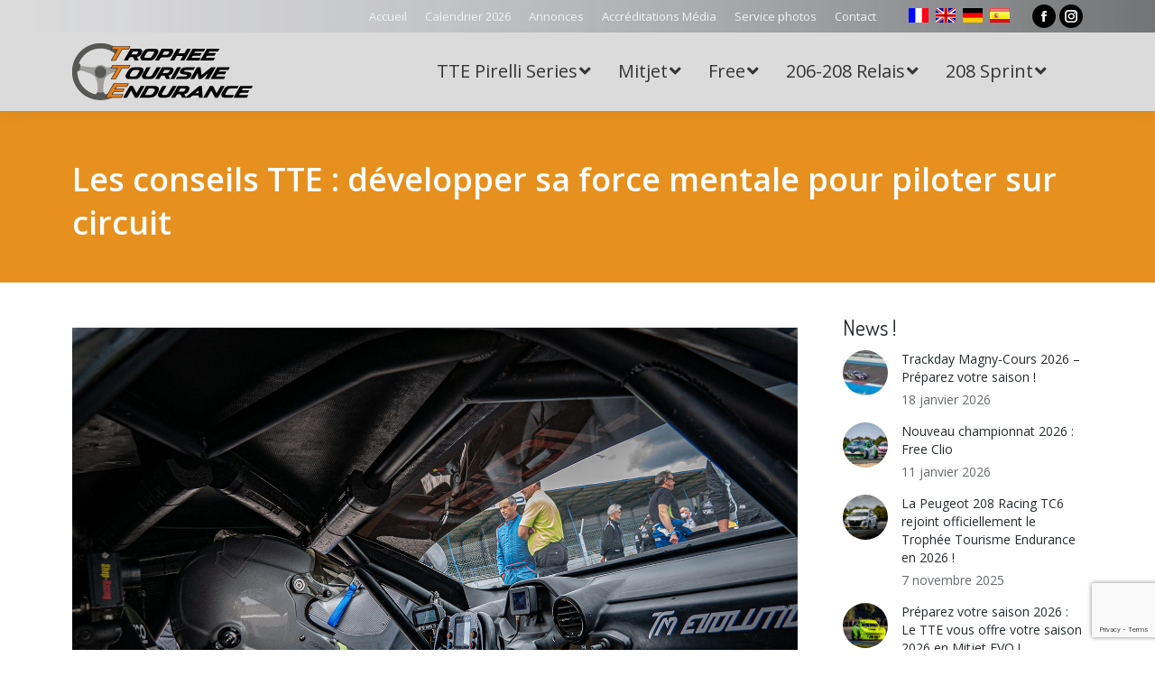

--- FILE ---
content_type: text/html; charset=UTF-8
request_url: https://www.trophee-endurance.fr/les-conseils-tte-developper-sa-force-mentale-pour-piloter-sur-circuit/
body_size: 25679
content:
<!DOCTYPE html>
<!--[if !(IE 6) | !(IE 7) | !(IE 8)  ]><!-->
<html lang="fr-FR" class="no-js">
<!--<![endif]-->
<head>
	<meta charset="UTF-8" />
				<meta name="viewport" content="width=device-width, initial-scale=1, maximum-scale=1, user-scalable=0"/>
			<meta name="theme-color" content="#e68201"/>	<link rel="profile" href="https://gmpg.org/xfn/11" />
	<meta name='robots' content='index, follow, max-image-preview:large, max-snippet:-1, max-video-preview:-1' />
	<style>img:is([sizes="auto" i], [sizes^="auto," i]) { contain-intrinsic-size: 3000px 1500px }</style>
	
	<!-- This site is optimized with the Yoast SEO plugin v26.4 - https://yoast.com/wordpress/plugins/seo/ -->
	<title>Les conseils TTE : développer sa force mentale pour piloter sur circuit</title>
	<meta name="description" content="Disposer d&#039;un mental en acier en sport automobile est un sujet qui vous intéresse ? My Racing Coach et le TTE sont à votre disposition !" />
	<link rel="canonical" href="https://www.trophee-endurance.fr/les-conseils-tte-developper-sa-force-mentale-pour-piloter-sur-circuit/" />
	<meta property="og:locale" content="fr_FR" />
	<meta property="og:type" content="article" />
	<meta property="og:title" content="Les conseils TTE : développer sa force mentale pour piloter sur circuit" />
	<meta property="og:description" content="Disposer d&#039;un mental en acier en sport automobile est un sujet qui vous intéresse ? My Racing Coach et le TTE sont à votre disposition !" />
	<meta property="og:url" content="https://www.trophee-endurance.fr/les-conseils-tte-developper-sa-force-mentale-pour-piloter-sur-circuit/" />
	<meta property="og:site_name" content="TTE" />
	<meta property="article:publisher" content="https://www.facebook.com/trophee.tourisme.endurance/" />
	<meta property="article:published_time" content="2022-02-21T17:02:07+00:00" />
	<meta property="article:modified_time" content="2022-02-21T17:12:27+00:00" />
	<meta property="og:image" content="https://www.trophee-endurance.fr/wp-content/uploads/2022/02/TTE_Dijon_Pirelli_Series_2021-force-mentale.jpg" />
	<meta property="og:image:width" content="1600" />
	<meta property="og:image:height" content="1067" />
	<meta property="og:image:type" content="image/jpeg" />
	<meta name="author" content="Louis Fabbri" />
	<meta name="twitter:card" content="summary_large_image" />
	<meta name="twitter:label1" content="Écrit par" />
	<meta name="twitter:data1" content="Louis Fabbri" />
	<meta name="twitter:label2" content="Durée de lecture estimée" />
	<meta name="twitter:data2" content="5 minutes" />
	<script type="application/ld+json" class="yoast-schema-graph">{"@context":"https://schema.org","@graph":[{"@type":"Article","@id":"https://www.trophee-endurance.fr/les-conseils-tte-developper-sa-force-mentale-pour-piloter-sur-circuit/#article","isPartOf":{"@id":"https://www.trophee-endurance.fr/les-conseils-tte-developper-sa-force-mentale-pour-piloter-sur-circuit/"},"author":{"name":"Louis Fabbri","@id":"https://www.trophee-endurance.fr/#/schema/person/c0062bedd7fb28e10de4519fdf6e57ce"},"headline":"Les conseils TTE : développer sa force mentale pour piloter sur circuit","datePublished":"2022-02-21T17:02:07+00:00","dateModified":"2022-02-21T17:12:27+00:00","mainEntityOfPage":{"@id":"https://www.trophee-endurance.fr/les-conseils-tte-developper-sa-force-mentale-pour-piloter-sur-circuit/"},"wordCount":995,"publisher":{"@id":"https://www.trophee-endurance.fr/#organization"},"image":{"@id":"https://www.trophee-endurance.fr/les-conseils-tte-developper-sa-force-mentale-pour-piloter-sur-circuit/#primaryimage"},"thumbnailUrl":"https://www.trophee-endurance.fr/wp-content/uploads/2022/02/TTE_Dijon_Pirelli_Series_2021-force-mentale.jpg","articleSection":["Article sur l'accueil"],"inLanguage":"fr-FR"},{"@type":"WebPage","@id":"https://www.trophee-endurance.fr/les-conseils-tte-developper-sa-force-mentale-pour-piloter-sur-circuit/","url":"https://www.trophee-endurance.fr/les-conseils-tte-developper-sa-force-mentale-pour-piloter-sur-circuit/","name":"Les conseils TTE : développer sa force mentale pour piloter sur circuit","isPartOf":{"@id":"https://www.trophee-endurance.fr/#website"},"primaryImageOfPage":{"@id":"https://www.trophee-endurance.fr/les-conseils-tte-developper-sa-force-mentale-pour-piloter-sur-circuit/#primaryimage"},"image":{"@id":"https://www.trophee-endurance.fr/les-conseils-tte-developper-sa-force-mentale-pour-piloter-sur-circuit/#primaryimage"},"thumbnailUrl":"https://www.trophee-endurance.fr/wp-content/uploads/2022/02/TTE_Dijon_Pirelli_Series_2021-force-mentale.jpg","datePublished":"2022-02-21T17:02:07+00:00","dateModified":"2022-02-21T17:12:27+00:00","description":"Disposer d'un mental en acier en sport automobile est un sujet qui vous intéresse ? My Racing Coach et le TTE sont à votre disposition !","breadcrumb":{"@id":"https://www.trophee-endurance.fr/les-conseils-tte-developper-sa-force-mentale-pour-piloter-sur-circuit/#breadcrumb"},"inLanguage":"fr-FR","potentialAction":[{"@type":"ReadAction","target":["https://www.trophee-endurance.fr/les-conseils-tte-developper-sa-force-mentale-pour-piloter-sur-circuit/"]}]},{"@type":"ImageObject","inLanguage":"fr-FR","@id":"https://www.trophee-endurance.fr/les-conseils-tte-developper-sa-force-mentale-pour-piloter-sur-circuit/#primaryimage","url":"https://www.trophee-endurance.fr/wp-content/uploads/2022/02/TTE_Dijon_Pirelli_Series_2021-force-mentale.jpg","contentUrl":"https://www.trophee-endurance.fr/wp-content/uploads/2022/02/TTE_Dijon_Pirelli_Series_2021-force-mentale.jpg","width":1600,"height":1067,"caption":"Contrôlez votre mental en sport auto"},{"@type":"BreadcrumbList","@id":"https://www.trophee-endurance.fr/les-conseils-tte-developper-sa-force-mentale-pour-piloter-sur-circuit/#breadcrumb","itemListElement":[{"@type":"ListItem","position":1,"name":"Accueil","item":"https://www.trophee-endurance.fr/"},{"@type":"ListItem","position":2,"name":"Les conseils TTE : développer sa force mentale pour piloter sur circuit"}]},{"@type":"WebSite","@id":"https://www.trophee-endurance.fr/#website","url":"https://www.trophee-endurance.fr/","name":"TTE","description":"Trophée Tourisme Endurance","publisher":{"@id":"https://www.trophee-endurance.fr/#organization"},"potentialAction":[{"@type":"SearchAction","target":{"@type":"EntryPoint","urlTemplate":"https://www.trophee-endurance.fr/?s={search_term_string}"},"query-input":{"@type":"PropertyValueSpecification","valueRequired":true,"valueName":"search_term_string"}}],"inLanguage":"fr-FR"},{"@type":"Organization","@id":"https://www.trophee-endurance.fr/#organization","name":"Trophée Tourisme Endurance","url":"https://www.trophee-endurance.fr/","logo":{"@type":"ImageObject","inLanguage":"fr-FR","@id":"https://www.trophee-endurance.fr/#/schema/logo/image/","url":"https://www.trophee-endurance.fr/wp-content/uploads/2021/03/Logo-TTE-2021_noir.png","contentUrl":"https://www.trophee-endurance.fr/wp-content/uploads/2021/03/Logo-TTE-2021_noir.png","width":2000,"height":628,"caption":"Trophée Tourisme Endurance"},"image":{"@id":"https://www.trophee-endurance.fr/#/schema/logo/image/"},"sameAs":["https://www.facebook.com/trophee.tourisme.endurance/","https://www.instagram.com/trophee.tourisme.endurance/","https://www.linkedin.com/company/28931355/","https://www.youtube.com/channel/UCyFzeH2tehce-kK2YVk82fw"]},{"@type":"Person","@id":"https://www.trophee-endurance.fr/#/schema/person/c0062bedd7fb28e10de4519fdf6e57ce","name":"Louis Fabbri","image":{"@type":"ImageObject","inLanguage":"fr-FR","@id":"https://www.trophee-endurance.fr/#/schema/person/image/","url":"https://secure.gravatar.com/avatar/37992486308fdbc722e22e8067849355b25d62405b3b9e4f7f28443cb802616e?s=96&d=mm&r=g","contentUrl":"https://secure.gravatar.com/avatar/37992486308fdbc722e22e8067849355b25d62405b3b9e4f7f28443cb802616e?s=96&d=mm&r=g","caption":"Louis Fabbri"},"url":"https://www.trophee-endurance.fr/author/lfabbri22/"}]}</script>
	<!-- / Yoast SEO plugin. -->


<link rel='dns-prefetch' href='//translate.google.com' />
<link rel='dns-prefetch' href='//www.googletagmanager.com' />
<link rel='dns-prefetch' href='//fonts.googleapis.com' />
<link rel="alternate" type="application/rss+xml" title="TTE &raquo; Flux" href="https://www.trophee-endurance.fr/feed/" />
<script>
window._wpemojiSettings = {"baseUrl":"https:\/\/s.w.org\/images\/core\/emoji\/16.0.1\/72x72\/","ext":".png","svgUrl":"https:\/\/s.w.org\/images\/core\/emoji\/16.0.1\/svg\/","svgExt":".svg","source":{"concatemoji":"https:\/\/www.trophee-endurance.fr\/wp-includes\/js\/wp-emoji-release.min.js?ver=092bf24188825d7dd1a2298d7e6d6463"}};
/*! This file is auto-generated */
!function(s,n){var o,i,e;function c(e){try{var t={supportTests:e,timestamp:(new Date).valueOf()};sessionStorage.setItem(o,JSON.stringify(t))}catch(e){}}function p(e,t,n){e.clearRect(0,0,e.canvas.width,e.canvas.height),e.fillText(t,0,0);var t=new Uint32Array(e.getImageData(0,0,e.canvas.width,e.canvas.height).data),a=(e.clearRect(0,0,e.canvas.width,e.canvas.height),e.fillText(n,0,0),new Uint32Array(e.getImageData(0,0,e.canvas.width,e.canvas.height).data));return t.every(function(e,t){return e===a[t]})}function u(e,t){e.clearRect(0,0,e.canvas.width,e.canvas.height),e.fillText(t,0,0);for(var n=e.getImageData(16,16,1,1),a=0;a<n.data.length;a++)if(0!==n.data[a])return!1;return!0}function f(e,t,n,a){switch(t){case"flag":return n(e,"\ud83c\udff3\ufe0f\u200d\u26a7\ufe0f","\ud83c\udff3\ufe0f\u200b\u26a7\ufe0f")?!1:!n(e,"\ud83c\udde8\ud83c\uddf6","\ud83c\udde8\u200b\ud83c\uddf6")&&!n(e,"\ud83c\udff4\udb40\udc67\udb40\udc62\udb40\udc65\udb40\udc6e\udb40\udc67\udb40\udc7f","\ud83c\udff4\u200b\udb40\udc67\u200b\udb40\udc62\u200b\udb40\udc65\u200b\udb40\udc6e\u200b\udb40\udc67\u200b\udb40\udc7f");case"emoji":return!a(e,"\ud83e\udedf")}return!1}function g(e,t,n,a){var r="undefined"!=typeof WorkerGlobalScope&&self instanceof WorkerGlobalScope?new OffscreenCanvas(300,150):s.createElement("canvas"),o=r.getContext("2d",{willReadFrequently:!0}),i=(o.textBaseline="top",o.font="600 32px Arial",{});return e.forEach(function(e){i[e]=t(o,e,n,a)}),i}function t(e){var t=s.createElement("script");t.src=e,t.defer=!0,s.head.appendChild(t)}"undefined"!=typeof Promise&&(o="wpEmojiSettingsSupports",i=["flag","emoji"],n.supports={everything:!0,everythingExceptFlag:!0},e=new Promise(function(e){s.addEventListener("DOMContentLoaded",e,{once:!0})}),new Promise(function(t){var n=function(){try{var e=JSON.parse(sessionStorage.getItem(o));if("object"==typeof e&&"number"==typeof e.timestamp&&(new Date).valueOf()<e.timestamp+604800&&"object"==typeof e.supportTests)return e.supportTests}catch(e){}return null}();if(!n){if("undefined"!=typeof Worker&&"undefined"!=typeof OffscreenCanvas&&"undefined"!=typeof URL&&URL.createObjectURL&&"undefined"!=typeof Blob)try{var e="postMessage("+g.toString()+"("+[JSON.stringify(i),f.toString(),p.toString(),u.toString()].join(",")+"));",a=new Blob([e],{type:"text/javascript"}),r=new Worker(URL.createObjectURL(a),{name:"wpTestEmojiSupports"});return void(r.onmessage=function(e){c(n=e.data),r.terminate(),t(n)})}catch(e){}c(n=g(i,f,p,u))}t(n)}).then(function(e){for(var t in e)n.supports[t]=e[t],n.supports.everything=n.supports.everything&&n.supports[t],"flag"!==t&&(n.supports.everythingExceptFlag=n.supports.everythingExceptFlag&&n.supports[t]);n.supports.everythingExceptFlag=n.supports.everythingExceptFlag&&!n.supports.flag,n.DOMReady=!1,n.readyCallback=function(){n.DOMReady=!0}}).then(function(){return e}).then(function(){var e;n.supports.everything||(n.readyCallback(),(e=n.source||{}).concatemoji?t(e.concatemoji):e.wpemoji&&e.twemoji&&(t(e.twemoji),t(e.wpemoji)))}))}((window,document),window._wpemojiSettings);
</script>
<style id='wp-emoji-styles-inline-css'>

	img.wp-smiley, img.emoji {
		display: inline !important;
		border: none !important;
		box-shadow: none !important;
		height: 1em !important;
		width: 1em !important;
		margin: 0 0.07em !important;
		vertical-align: -0.1em !important;
		background: none !important;
		padding: 0 !important;
	}
</style>
<style id='classic-theme-styles-inline-css'>
/*! This file is auto-generated */
.wp-block-button__link{color:#fff;background-color:#32373c;border-radius:9999px;box-shadow:none;text-decoration:none;padding:calc(.667em + 2px) calc(1.333em + 2px);font-size:1.125em}.wp-block-file__button{background:#32373c;color:#fff;text-decoration:none}
</style>
<style id='global-styles-inline-css'>
:root{--wp--preset--aspect-ratio--square: 1;--wp--preset--aspect-ratio--4-3: 4/3;--wp--preset--aspect-ratio--3-4: 3/4;--wp--preset--aspect-ratio--3-2: 3/2;--wp--preset--aspect-ratio--2-3: 2/3;--wp--preset--aspect-ratio--16-9: 16/9;--wp--preset--aspect-ratio--9-16: 9/16;--wp--preset--color--black: #000000;--wp--preset--color--cyan-bluish-gray: #abb8c3;--wp--preset--color--white: #FFF;--wp--preset--color--pale-pink: #f78da7;--wp--preset--color--vivid-red: #cf2e2e;--wp--preset--color--luminous-vivid-orange: #ff6900;--wp--preset--color--luminous-vivid-amber: #fcb900;--wp--preset--color--light-green-cyan: #7bdcb5;--wp--preset--color--vivid-green-cyan: #00d084;--wp--preset--color--pale-cyan-blue: #8ed1fc;--wp--preset--color--vivid-cyan-blue: #0693e3;--wp--preset--color--vivid-purple: #9b51e0;--wp--preset--color--accent: #e68201;--wp--preset--color--dark-gray: #111;--wp--preset--color--light-gray: #767676;--wp--preset--gradient--vivid-cyan-blue-to-vivid-purple: linear-gradient(135deg,rgba(6,147,227,1) 0%,rgb(155,81,224) 100%);--wp--preset--gradient--light-green-cyan-to-vivid-green-cyan: linear-gradient(135deg,rgb(122,220,180) 0%,rgb(0,208,130) 100%);--wp--preset--gradient--luminous-vivid-amber-to-luminous-vivid-orange: linear-gradient(135deg,rgba(252,185,0,1) 0%,rgba(255,105,0,1) 100%);--wp--preset--gradient--luminous-vivid-orange-to-vivid-red: linear-gradient(135deg,rgba(255,105,0,1) 0%,rgb(207,46,46) 100%);--wp--preset--gradient--very-light-gray-to-cyan-bluish-gray: linear-gradient(135deg,rgb(238,238,238) 0%,rgb(169,184,195) 100%);--wp--preset--gradient--cool-to-warm-spectrum: linear-gradient(135deg,rgb(74,234,220) 0%,rgb(151,120,209) 20%,rgb(207,42,186) 40%,rgb(238,44,130) 60%,rgb(251,105,98) 80%,rgb(254,248,76) 100%);--wp--preset--gradient--blush-light-purple: linear-gradient(135deg,rgb(255,206,236) 0%,rgb(152,150,240) 100%);--wp--preset--gradient--blush-bordeaux: linear-gradient(135deg,rgb(254,205,165) 0%,rgb(254,45,45) 50%,rgb(107,0,62) 100%);--wp--preset--gradient--luminous-dusk: linear-gradient(135deg,rgb(255,203,112) 0%,rgb(199,81,192) 50%,rgb(65,88,208) 100%);--wp--preset--gradient--pale-ocean: linear-gradient(135deg,rgb(255,245,203) 0%,rgb(182,227,212) 50%,rgb(51,167,181) 100%);--wp--preset--gradient--electric-grass: linear-gradient(135deg,rgb(202,248,128) 0%,rgb(113,206,126) 100%);--wp--preset--gradient--midnight: linear-gradient(135deg,rgb(2,3,129) 0%,rgb(40,116,252) 100%);--wp--preset--font-size--small: 13px;--wp--preset--font-size--medium: 20px;--wp--preset--font-size--large: 36px;--wp--preset--font-size--x-large: 42px;--wp--preset--spacing--20: 0.44rem;--wp--preset--spacing--30: 0.67rem;--wp--preset--spacing--40: 1rem;--wp--preset--spacing--50: 1.5rem;--wp--preset--spacing--60: 2.25rem;--wp--preset--spacing--70: 3.38rem;--wp--preset--spacing--80: 5.06rem;--wp--preset--shadow--natural: 6px 6px 9px rgba(0, 0, 0, 0.2);--wp--preset--shadow--deep: 12px 12px 50px rgba(0, 0, 0, 0.4);--wp--preset--shadow--sharp: 6px 6px 0px rgba(0, 0, 0, 0.2);--wp--preset--shadow--outlined: 6px 6px 0px -3px rgba(255, 255, 255, 1), 6px 6px rgba(0, 0, 0, 1);--wp--preset--shadow--crisp: 6px 6px 0px rgba(0, 0, 0, 1);}:where(.is-layout-flex){gap: 0.5em;}:where(.is-layout-grid){gap: 0.5em;}body .is-layout-flex{display: flex;}.is-layout-flex{flex-wrap: wrap;align-items: center;}.is-layout-flex > :is(*, div){margin: 0;}body .is-layout-grid{display: grid;}.is-layout-grid > :is(*, div){margin: 0;}:where(.wp-block-columns.is-layout-flex){gap: 2em;}:where(.wp-block-columns.is-layout-grid){gap: 2em;}:where(.wp-block-post-template.is-layout-flex){gap: 1.25em;}:where(.wp-block-post-template.is-layout-grid){gap: 1.25em;}.has-black-color{color: var(--wp--preset--color--black) !important;}.has-cyan-bluish-gray-color{color: var(--wp--preset--color--cyan-bluish-gray) !important;}.has-white-color{color: var(--wp--preset--color--white) !important;}.has-pale-pink-color{color: var(--wp--preset--color--pale-pink) !important;}.has-vivid-red-color{color: var(--wp--preset--color--vivid-red) !important;}.has-luminous-vivid-orange-color{color: var(--wp--preset--color--luminous-vivid-orange) !important;}.has-luminous-vivid-amber-color{color: var(--wp--preset--color--luminous-vivid-amber) !important;}.has-light-green-cyan-color{color: var(--wp--preset--color--light-green-cyan) !important;}.has-vivid-green-cyan-color{color: var(--wp--preset--color--vivid-green-cyan) !important;}.has-pale-cyan-blue-color{color: var(--wp--preset--color--pale-cyan-blue) !important;}.has-vivid-cyan-blue-color{color: var(--wp--preset--color--vivid-cyan-blue) !important;}.has-vivid-purple-color{color: var(--wp--preset--color--vivid-purple) !important;}.has-black-background-color{background-color: var(--wp--preset--color--black) !important;}.has-cyan-bluish-gray-background-color{background-color: var(--wp--preset--color--cyan-bluish-gray) !important;}.has-white-background-color{background-color: var(--wp--preset--color--white) !important;}.has-pale-pink-background-color{background-color: var(--wp--preset--color--pale-pink) !important;}.has-vivid-red-background-color{background-color: var(--wp--preset--color--vivid-red) !important;}.has-luminous-vivid-orange-background-color{background-color: var(--wp--preset--color--luminous-vivid-orange) !important;}.has-luminous-vivid-amber-background-color{background-color: var(--wp--preset--color--luminous-vivid-amber) !important;}.has-light-green-cyan-background-color{background-color: var(--wp--preset--color--light-green-cyan) !important;}.has-vivid-green-cyan-background-color{background-color: var(--wp--preset--color--vivid-green-cyan) !important;}.has-pale-cyan-blue-background-color{background-color: var(--wp--preset--color--pale-cyan-blue) !important;}.has-vivid-cyan-blue-background-color{background-color: var(--wp--preset--color--vivid-cyan-blue) !important;}.has-vivid-purple-background-color{background-color: var(--wp--preset--color--vivid-purple) !important;}.has-black-border-color{border-color: var(--wp--preset--color--black) !important;}.has-cyan-bluish-gray-border-color{border-color: var(--wp--preset--color--cyan-bluish-gray) !important;}.has-white-border-color{border-color: var(--wp--preset--color--white) !important;}.has-pale-pink-border-color{border-color: var(--wp--preset--color--pale-pink) !important;}.has-vivid-red-border-color{border-color: var(--wp--preset--color--vivid-red) !important;}.has-luminous-vivid-orange-border-color{border-color: var(--wp--preset--color--luminous-vivid-orange) !important;}.has-luminous-vivid-amber-border-color{border-color: var(--wp--preset--color--luminous-vivid-amber) !important;}.has-light-green-cyan-border-color{border-color: var(--wp--preset--color--light-green-cyan) !important;}.has-vivid-green-cyan-border-color{border-color: var(--wp--preset--color--vivid-green-cyan) !important;}.has-pale-cyan-blue-border-color{border-color: var(--wp--preset--color--pale-cyan-blue) !important;}.has-vivid-cyan-blue-border-color{border-color: var(--wp--preset--color--vivid-cyan-blue) !important;}.has-vivid-purple-border-color{border-color: var(--wp--preset--color--vivid-purple) !important;}.has-vivid-cyan-blue-to-vivid-purple-gradient-background{background: var(--wp--preset--gradient--vivid-cyan-blue-to-vivid-purple) !important;}.has-light-green-cyan-to-vivid-green-cyan-gradient-background{background: var(--wp--preset--gradient--light-green-cyan-to-vivid-green-cyan) !important;}.has-luminous-vivid-amber-to-luminous-vivid-orange-gradient-background{background: var(--wp--preset--gradient--luminous-vivid-amber-to-luminous-vivid-orange) !important;}.has-luminous-vivid-orange-to-vivid-red-gradient-background{background: var(--wp--preset--gradient--luminous-vivid-orange-to-vivid-red) !important;}.has-very-light-gray-to-cyan-bluish-gray-gradient-background{background: var(--wp--preset--gradient--very-light-gray-to-cyan-bluish-gray) !important;}.has-cool-to-warm-spectrum-gradient-background{background: var(--wp--preset--gradient--cool-to-warm-spectrum) !important;}.has-blush-light-purple-gradient-background{background: var(--wp--preset--gradient--blush-light-purple) !important;}.has-blush-bordeaux-gradient-background{background: var(--wp--preset--gradient--blush-bordeaux) !important;}.has-luminous-dusk-gradient-background{background: var(--wp--preset--gradient--luminous-dusk) !important;}.has-pale-ocean-gradient-background{background: var(--wp--preset--gradient--pale-ocean) !important;}.has-electric-grass-gradient-background{background: var(--wp--preset--gradient--electric-grass) !important;}.has-midnight-gradient-background{background: var(--wp--preset--gradient--midnight) !important;}.has-small-font-size{font-size: var(--wp--preset--font-size--small) !important;}.has-medium-font-size{font-size: var(--wp--preset--font-size--medium) !important;}.has-large-font-size{font-size: var(--wp--preset--font-size--large) !important;}.has-x-large-font-size{font-size: var(--wp--preset--font-size--x-large) !important;}
:where(.wp-block-post-template.is-layout-flex){gap: 1.25em;}:where(.wp-block-post-template.is-layout-grid){gap: 1.25em;}
:where(.wp-block-columns.is-layout-flex){gap: 2em;}:where(.wp-block-columns.is-layout-grid){gap: 2em;}
:root :where(.wp-block-pullquote){font-size: 1.5em;line-height: 1.6;}
</style>
<link rel='stylesheet' id='contact-form-7-css' href='https://www.trophee-endurance.fr/wp-content/plugins/contact-form-7/includes/css/styles.css?ver=6.1.3' media='all' />
<link rel='stylesheet' id='document-gallery-css' href='https://www.trophee-endurance.fr/wp-content/plugins/document-gallery/assets/css/style.min.css?ver=4.4.4' media='all' />
<link rel='stylesheet' id='google-language-translator-css' href='https://www.trophee-endurance.fr/wp-content/plugins/google-language-translator/css/style.css?ver=6.0.20' media='' />
<link rel='stylesheet' id='style-name-css' href='https://www.trophee-endurance.fr/wp-content/themes/dt-the7-child/style.css?ver=092bf24188825d7dd1a2298d7e6d6463' media='all' />
<link rel='stylesheet' id='the7-font-css' href='https://www.trophee-endurance.fr/wp-content/themes/dt-the7/fonts/icomoon-the7-font/icomoon-the7-font.min.css?ver=12.10.0.1' media='all' />
<link rel='stylesheet' id='the7-awesome-fonts-css' href='https://www.trophee-endurance.fr/wp-content/themes/dt-the7/fonts/FontAwesome/css/all.min.css?ver=12.10.0.1' media='all' />
<link rel='stylesheet' id='the7-awesome-fonts-back-css' href='https://www.trophee-endurance.fr/wp-content/themes/dt-the7/fonts/FontAwesome/back-compat.min.css?ver=12.10.0.1' media='all' />
<link rel='stylesheet' id='the7-Defaults-css' href='https://www.trophee-endurance.fr/wp-content/uploads/smile_fonts/Defaults/Defaults.css?ver=092bf24188825d7dd1a2298d7e6d6463' media='all' />
<link rel='stylesheet' id='hurrytimer-css' href='https://www.trophee-endurance.fr/wp-content/uploads/hurrytimer/css/57c09918a4c5d94c.css?ver=092bf24188825d7dd1a2298d7e6d6463' media='all' />
<link rel='stylesheet' id='js_composer_custom_css-css' href='//www.trophee-endurance.fr/wp-content/uploads/js_composer/custom.css?ver=8.7.2' media='all' />
<link rel='stylesheet' id='dt-web-fonts-css' href='https://fonts.googleapis.com/css?family=Open+Sans:400,600,700%7CRoboto:400,600,700%7CDosis:400,500,600,700' media='all' />
<link rel='stylesheet' id='dt-main-css' href='https://www.trophee-endurance.fr/wp-content/themes/dt-the7/css/main.min.css?ver=12.10.0.1' media='all' />
<style id='dt-main-inline-css'>
body #load {
  display: block;
  height: 100%;
  overflow: hidden;
  position: fixed;
  width: 100%;
  z-index: 9901;
  opacity: 1;
  visibility: visible;
  transition: all .35s ease-out;
}
.load-wrap {
  width: 100%;
  height: 100%;
  background-position: center center;
  background-repeat: no-repeat;
  text-align: center;
  display: -ms-flexbox;
  display: -ms-flex;
  display: flex;
  -ms-align-items: center;
  -ms-flex-align: center;
  align-items: center;
  -ms-flex-flow: column wrap;
  flex-flow: column wrap;
  -ms-flex-pack: center;
  -ms-justify-content: center;
  justify-content: center;
}
.load-wrap > svg {
  position: absolute;
  top: 50%;
  left: 50%;
  transform: translate(-50%,-50%);
}
#load {
  background: var(--the7-elementor-beautiful-loading-bg,#ffffff);
  --the7-beautiful-spinner-color2: var(--the7-beautiful-spinner-color,#b1b1b1);
}

</style>
<link rel='stylesheet' id='the7-custom-scrollbar-css' href='https://www.trophee-endurance.fr/wp-content/themes/dt-the7/lib/custom-scrollbar/custom-scrollbar.min.css?ver=12.10.0.1' media='all' />
<link rel='stylesheet' id='the7-wpbakery-css' href='https://www.trophee-endurance.fr/wp-content/themes/dt-the7/css/wpbakery.min.css?ver=12.10.0.1' media='all' />
<link rel='stylesheet' id='the7-css-vars-css' href='https://www.trophee-endurance.fr/wp-content/uploads/the7-css/css-vars.css?ver=23e4a1faa9c2' media='all' />
<link rel='stylesheet' id='dt-custom-css' href='https://www.trophee-endurance.fr/wp-content/uploads/the7-css/custom.css?ver=23e4a1faa9c2' media='all' />
<link rel='stylesheet' id='dt-media-css' href='https://www.trophee-endurance.fr/wp-content/uploads/the7-css/media.css?ver=23e4a1faa9c2' media='all' />
<link rel='stylesheet' id='the7-mega-menu-css' href='https://www.trophee-endurance.fr/wp-content/uploads/the7-css/mega-menu.css?ver=23e4a1faa9c2' media='all' />
<link rel='stylesheet' id='the7-elements-css' href='https://www.trophee-endurance.fr/wp-content/uploads/the7-css/post-type-dynamic.css?ver=23e4a1faa9c2' media='all' />
<link rel='stylesheet' id='ubermenu-css' href='https://www.trophee-endurance.fr/wp-content/plugins/ubermenu/pro/assets/css/ubermenu.min.css?ver=3.8.5' media='all' />
<link rel='stylesheet' id='ubermenu-font-awesome-all-css' href='https://www.trophee-endurance.fr/wp-content/plugins/ubermenu/assets/fontawesome/css/all.min.css?ver=092bf24188825d7dd1a2298d7e6d6463' media='all' />
<link rel='stylesheet' id='style-css' href='https://www.trophee-endurance.fr/wp-content/themes/dt-the7-child/style.css?ver=12.10.0.1' media='all' />
		<script type="text/javascript">
			ajaxurl = typeof(ajaxurl) !== 'string' ? 'https://www.trophee-endurance.fr/wp-admin/admin-ajax.php' : ajaxurl;
		</script>
		<script src="https://www.trophee-endurance.fr/wp-includes/js/jquery/jquery.min.js?ver=3.7.1" id="jquery-core-js"></script>
<script src="https://www.trophee-endurance.fr/wp-includes/js/jquery/jquery-migrate.min.js?ver=3.4.1" id="jquery-migrate-js"></script>
<script src="//www.trophee-endurance.fr/wp-content/plugins/revslider/sr6/assets/js/rbtools.min.js?ver=6.7.38" async id="tp-tools-js"></script>
<script src="//www.trophee-endurance.fr/wp-content/plugins/revslider/sr6/assets/js/rs6.min.js?ver=6.7.38" async id="revmin-js"></script>
<script id="dt-above-fold-js-extra">
var dtLocal = {"themeUrl":"https:\/\/www.trophee-endurance.fr\/wp-content\/themes\/dt-the7","passText":"Pour voir ce contenu, entrer le mots de passe:","moreButtonText":{"loading":"Chargement...","loadMore":"Charger la suite"},"postID":"19045","ajaxurl":"https:\/\/www.trophee-endurance.fr\/wp-admin\/admin-ajax.php","REST":{"baseUrl":"https:\/\/www.trophee-endurance.fr\/wp-json\/the7\/v1","endpoints":{"sendMail":"\/send-mail"}},"contactMessages":{"required":"One or more fields have an error. Please check and try again.","terms":"Please accept the privacy policy.","fillTheCaptchaError":"Please, fill the captcha."},"captchaSiteKey":"","ajaxNonce":"b01b9c6bc1","pageData":"","themeSettings":{"smoothScroll":"on","lazyLoading":false,"desktopHeader":{"height":87},"ToggleCaptionEnabled":"disabled","ToggleCaption":"Navigation","floatingHeader":{"showAfter":150,"showMenu":true,"height":60,"logo":{"showLogo":true,"html":"<img class=\" preload-me\" src=\"https:\/\/www.trophee-endurance.fr\/wp-content\/uploads\/2021\/03\/Logo-TTE-noir-site.png\" srcset=\"https:\/\/www.trophee-endurance.fr\/wp-content\/uploads\/2021\/03\/Logo-TTE-noir-site.png 200w, https:\/\/www.trophee-endurance.fr\/wp-content\/uploads\/2021\/03\/Logo-TTE-2021_noir.png 2000w\" width=\"200\" height=\"63\"   sizes=\"200px\" alt=\"TTE\" \/>","url":"https:\/\/www.trophee-endurance.fr\/"}},"topLine":{"floatingTopLine":{"logo":{"showLogo":false,"html":""}}},"mobileHeader":{"firstSwitchPoint":1150,"secondSwitchPoint":800,"firstSwitchPointHeight":60,"secondSwitchPointHeight":60,"mobileToggleCaptionEnabled":"disabled","mobileToggleCaption":"Menu"},"stickyMobileHeaderFirstSwitch":{"logo":{"html":"<img class=\" preload-me\" src=\"https:\/\/www.trophee-endurance.fr\/wp-content\/uploads\/2021\/03\/Logo-TTE-noir-site.png\" srcset=\"https:\/\/www.trophee-endurance.fr\/wp-content\/uploads\/2021\/03\/Logo-TTE-noir-site.png 200w, https:\/\/www.trophee-endurance.fr\/wp-content\/uploads\/2021\/03\/Logo-TTE-2021_noir.png 2000w\" width=\"200\" height=\"63\"   sizes=\"200px\" alt=\"TTE\" \/>"}},"stickyMobileHeaderSecondSwitch":{"logo":{"html":"<img class=\" preload-me\" src=\"https:\/\/www.trophee-endurance.fr\/wp-content\/uploads\/2021\/03\/Logo-TTE-noir-site.png\" srcset=\"https:\/\/www.trophee-endurance.fr\/wp-content\/uploads\/2021\/03\/Logo-TTE-noir-site.png 200w, https:\/\/www.trophee-endurance.fr\/wp-content\/uploads\/2021\/03\/Logo-TTE-2021_noir.png 2000w\" width=\"200\" height=\"63\"   sizes=\"200px\" alt=\"TTE\" \/>"}},"sidebar":{"switchPoint":970},"boxedWidth":"1280px"},"VCMobileScreenWidth":"768"};
var dtShare = {"shareButtonText":{"facebook":"Share on Facebook","twitter":"Share on X","pinterest":"Pin it","linkedin":"Share on Linkedin","whatsapp":"Share on Whatsapp"},"overlayOpacity":"85"};
</script>
<script src="https://www.trophee-endurance.fr/wp-content/themes/dt-the7/js/above-the-fold.min.js?ver=12.10.0.1" id="dt-above-fold-js"></script>

<!-- Extrait de code de la balise Google (gtag.js) ajouté par Site Kit -->
<!-- Extrait Google Analytics ajouté par Site Kit -->
<script src="https://www.googletagmanager.com/gtag/js?id=GT-K8GXRGT" id="google_gtagjs-js" async></script>
<script id="google_gtagjs-js-after">
window.dataLayer = window.dataLayer || [];function gtag(){dataLayer.push(arguments);}
gtag("set","linker",{"domains":["www.trophee-endurance.fr"]});
gtag("js", new Date());
gtag("set", "developer_id.dZTNiMT", true);
gtag("config", "GT-K8GXRGT");
</script>
<script></script><link rel="https://api.w.org/" href="https://www.trophee-endurance.fr/wp-json/" /><link rel="alternate" title="JSON" type="application/json" href="https://www.trophee-endurance.fr/wp-json/wp/v2/posts/19045" /><link rel="EditURI" type="application/rsd+xml" title="RSD" href="https://www.trophee-endurance.fr/xmlrpc.php?rsd" />
<link rel='shortlink' href='https://www.trophee-endurance.fr/?p=19045' />
<link rel="alternate" title="oEmbed (JSON)" type="application/json+oembed" href="https://www.trophee-endurance.fr/wp-json/oembed/1.0/embed?url=https%3A%2F%2Fwww.trophee-endurance.fr%2Fles-conseils-tte-developper-sa-force-mentale-pour-piloter-sur-circuit%2F" />
<link rel="alternate" title="oEmbed (XML)" type="text/xml+oembed" href="https://www.trophee-endurance.fr/wp-json/oembed/1.0/embed?url=https%3A%2F%2Fwww.trophee-endurance.fr%2Fles-conseils-tte-developper-sa-force-mentale-pour-piloter-sur-circuit%2F&#038;format=xml" />
<style>#google_language_translator a{display:none!important;}div.skiptranslate.goog-te-gadget{display:inline!important;}.goog-te-gadget{color:transparent!important;}.goog-te-gadget{font-size:0px!important;}.goog-branding{display:none;}.goog-tooltip{display: none!important;}.goog-tooltip:hover{display: none!important;}.goog-text-highlight{background-color:transparent!important;border:none!important;box-shadow:none!important;}#google_language_translator{display:none;}#google_language_translator select.goog-te-combo{color:#32373c;}div.skiptranslate{display:none!important;}body{top:0px!important;}#goog-gt-{display:none!important;}font font{background-color:transparent!important;box-shadow:none!important;position:initial!important;}#glt-translate-trigger > span{color:#ffffff;}#glt-translate-trigger{background:#f89406;}</style><meta name="generator" content="Site Kit by Google 1.170.0" /><style id="ubermenu-custom-generated-css">
/** Font Awesome 4 Compatibility **/
.fa{font-style:normal;font-variant:normal;font-weight:normal;font-family:FontAwesome;}

/** UberMenu Custom Menu Styles (Customizer) **/
/* main */
 .ubermenu-main { max-width:100%; margin-top:15px; background-color:#dcdbdb; background:-webkit-gradient(linear,left top,left bottom,from(#dcdbdb),to(#dcdbdb)); background:-webkit-linear-gradient(top,#dcdbdb,#dcdbdb); background:-moz-linear-gradient(top,#dcdbdb,#dcdbdb); background:-ms-linear-gradient(top,#dcdbdb,#dcdbdb); background:-o-linear-gradient(top,#dcdbdb,#dcdbdb); background:linear-gradient(top,#dcdbdb,#dcdbdb); border:1px solid #DCDBDB; }
 .ubermenu.ubermenu-main { background:none; border:none; box-shadow:none; }
 .ubermenu.ubermenu-main .ubermenu-item-level-0 > .ubermenu-target { border:none; box-shadow:none; background-color:#dcdbdb; background:-webkit-gradient(linear,left top,left bottom,from(#dcdbdb),to(#dcdbdb)); background:-webkit-linear-gradient(top,#dcdbdb,#dcdbdb); background:-moz-linear-gradient(top,#dcdbdb,#dcdbdb); background:-ms-linear-gradient(top,#dcdbdb,#dcdbdb); background:-o-linear-gradient(top,#dcdbdb,#dcdbdb); background:linear-gradient(top,#dcdbdb,#dcdbdb); }
 .ubermenu-main .ubermenu-item-level-0 > .ubermenu-target { font-size:20px; color:#353535; }
 .ubermenu.ubermenu-main .ubermenu-item-level-0:hover > .ubermenu-target, .ubermenu-main .ubermenu-item-level-0.ubermenu-active > .ubermenu-target { color:#020202; background-color:#dcdbdb; background:-webkit-gradient(linear,left top,left bottom,from(#dcdbdb),to(#dcdbdb)); background:-webkit-linear-gradient(top,#dcdbdb,#dcdbdb); background:-moz-linear-gradient(top,#dcdbdb,#dcdbdb); background:-ms-linear-gradient(top,#dcdbdb,#dcdbdb); background:-o-linear-gradient(top,#dcdbdb,#dcdbdb); background:linear-gradient(top,#dcdbdb,#dcdbdb); }
 .ubermenu-main .ubermenu-item-level-0.ubermenu-current-menu-item > .ubermenu-target, .ubermenu-main .ubermenu-item-level-0.ubermenu-current-menu-parent > .ubermenu-target, .ubermenu-main .ubermenu-item-level-0.ubermenu-current-menu-ancestor > .ubermenu-target { color:#020202; }
 .ubermenu-main .ubermenu-item.ubermenu-item-level-0 > .ubermenu-highlight { color:#020202; }
 .ubermenu-main .ubermenu-submenu.ubermenu-submenu-drop { background-color:#ffffff; border:1px solid #ffffff; color:#020202; }
 .ubermenu-main .ubermenu-submenu .ubermenu-highlight { color:#606060; }
 .ubermenu-main .ubermenu-submenu .ubermenu-item-header > .ubermenu-target, .ubermenu-main .ubermenu-tab > .ubermenu-target { font-size:18px; }
 .ubermenu-main .ubermenu-item-normal > .ubermenu-target { font-size:16px; }
 .ubermenu-main .ubermenu-target > .ubermenu-target-description { font-size:14px; }
 .ubermenu.ubermenu-main .ubermenu-search input.ubermenu-search-input, .ubermenu.ubermenu-main .ubermenu-search button[type='submit'] { font-size:16px; }
 .ubermenu.ubermenu-main .ubermenu-search input.ubermenu-search-input::-webkit-input-placeholder { font-size:16px; }
 .ubermenu.ubermenu-main .ubermenu-search input.ubermenu-search-input::-moz-placeholder { font-size:16px; }
 .ubermenu.ubermenu-main .ubermenu-search input.ubermenu-search-input::-ms-input-placeholder { font-size:16px; }


/** UberMenu Custom Menu Item Styles (Menu Item Settings) **/
/* 27 */     .ubermenu .ubermenu-item.ubermenu-item-27.ubermenu-active > .ubermenu-target, .ubermenu .ubermenu-item.ubermenu-item-27:hover > .ubermenu-target, .ubermenu .ubermenu-submenu .ubermenu-item.ubermenu-item-27.ubermenu-active > .ubermenu-target, .ubermenu .ubermenu-submenu .ubermenu-item.ubermenu-item-27:hover > .ubermenu-target { color:#ffffff; }

/* Status: Loaded from Transient */

</style><script type="text/javascript">
(function(url){
	if(/(?:Chrome\/26\.0\.1410\.63 Safari\/537\.31|WordfenceTestMonBot)/.test(navigator.userAgent)){ return; }
	var addEvent = function(evt, handler) {
		if (window.addEventListener) {
			document.addEventListener(evt, handler, false);
		} else if (window.attachEvent) {
			document.attachEvent('on' + evt, handler);
		}
	};
	var removeEvent = function(evt, handler) {
		if (window.removeEventListener) {
			document.removeEventListener(evt, handler, false);
		} else if (window.detachEvent) {
			document.detachEvent('on' + evt, handler);
		}
	};
	var evts = 'contextmenu dblclick drag dragend dragenter dragleave dragover dragstart drop keydown keypress keyup mousedown mousemove mouseout mouseover mouseup mousewheel scroll'.split(' ');
	var logHuman = function() {
		if (window.wfLogHumanRan) { return; }
		window.wfLogHumanRan = true;
		var wfscr = document.createElement('script');
		wfscr.type = 'text/javascript';
		wfscr.async = true;
		wfscr.src = url + '&r=' + Math.random();
		(document.getElementsByTagName('head')[0]||document.getElementsByTagName('body')[0]).appendChild(wfscr);
		for (var i = 0; i < evts.length; i++) {
			removeEvent(evts[i], logHuman);
		}
	};
	for (var i = 0; i < evts.length; i++) {
		addEvent(evts[i], logHuman);
	}
})('//www.trophee-endurance.fr/?wordfence_lh=1&hid=53CDEA787E944A1637B49E28CD5828EF');
</script><script type='text/javascript'>
				jQuery(document).ready(function($) {
				var ult_smooth_speed = 480;
				var ult_smooth_step = 80;
				$('html').attr('data-ult_smooth_speed',ult_smooth_speed).attr('data-ult_smooth_step',ult_smooth_step);
				});
			</script><meta name="google-site-verification" content="GcnkoFFRnOPf1hja9snKw3kHk3cpPXRHTGOxZvPAnsc"><meta name="generator" content="Powered by WPBakery Page Builder - drag and drop page builder for WordPress."/>
<meta name="generator" content="Powered by Slider Revolution 6.7.38 - responsive, Mobile-Friendly Slider Plugin for WordPress with comfortable drag and drop interface." />
<script type="text/javascript" id="the7-loader-script">
document.addEventListener("DOMContentLoaded", function(event) {
	var load = document.getElementById("load");
	if(!load.classList.contains('loader-removed')){
		var removeLoading = setTimeout(function() {
			load.className += " loader-removed";
		}, 300);
	}
});
</script>
		<link rel="icon" href="https://www.trophee-endurance.fr/wp-content/uploads/2021/03/TTE_2021_favicon-03-03.png" type="image/png" sizes="16x16"/><link rel="apple-touch-icon" href="https://www.trophee-endurance.fr/wp-content/uploads/2021/03/TTE_2021_favicon-03-03.png"><link rel="apple-touch-icon" sizes="152x152" href="https://www.trophee-endurance.fr/wp-content/uploads/2021/03/TTE_2021_favicon-03-03.png"><script>function setREVStartSize(e){
			//window.requestAnimationFrame(function() {
				window.RSIW = window.RSIW===undefined ? window.innerWidth : window.RSIW;
				window.RSIH = window.RSIH===undefined ? window.innerHeight : window.RSIH;
				try {
					var pw = document.getElementById(e.c).parentNode.offsetWidth,
						newh;
					pw = pw===0 || isNaN(pw) || (e.l=="fullwidth" || e.layout=="fullwidth") ? window.RSIW : pw;
					e.tabw = e.tabw===undefined ? 0 : parseInt(e.tabw);
					e.thumbw = e.thumbw===undefined ? 0 : parseInt(e.thumbw);
					e.tabh = e.tabh===undefined ? 0 : parseInt(e.tabh);
					e.thumbh = e.thumbh===undefined ? 0 : parseInt(e.thumbh);
					e.tabhide = e.tabhide===undefined ? 0 : parseInt(e.tabhide);
					e.thumbhide = e.thumbhide===undefined ? 0 : parseInt(e.thumbhide);
					e.mh = e.mh===undefined || e.mh=="" || e.mh==="auto" ? 0 : parseInt(e.mh,0);
					if(e.layout==="fullscreen" || e.l==="fullscreen")
						newh = Math.max(e.mh,window.RSIH);
					else{
						e.gw = Array.isArray(e.gw) ? e.gw : [e.gw];
						for (var i in e.rl) if (e.gw[i]===undefined || e.gw[i]===0) e.gw[i] = e.gw[i-1];
						e.gh = e.el===undefined || e.el==="" || (Array.isArray(e.el) && e.el.length==0)? e.gh : e.el;
						e.gh = Array.isArray(e.gh) ? e.gh : [e.gh];
						for (var i in e.rl) if (e.gh[i]===undefined || e.gh[i]===0) e.gh[i] = e.gh[i-1];
											
						var nl = new Array(e.rl.length),
							ix = 0,
							sl;
						e.tabw = e.tabhide>=pw ? 0 : e.tabw;
						e.thumbw = e.thumbhide>=pw ? 0 : e.thumbw;
						e.tabh = e.tabhide>=pw ? 0 : e.tabh;
						e.thumbh = e.thumbhide>=pw ? 0 : e.thumbh;
						for (var i in e.rl) nl[i] = e.rl[i]<window.RSIW ? 0 : e.rl[i];
						sl = nl[0];
						for (var i in nl) if (sl>nl[i] && nl[i]>0) { sl = nl[i]; ix=i;}
						var m = pw>(e.gw[ix]+e.tabw+e.thumbw) ? 1 : (pw-(e.tabw+e.thumbw)) / (e.gw[ix]);
						newh =  (e.gh[ix] * m) + (e.tabh + e.thumbh);
					}
					var el = document.getElementById(e.c);
					if (el!==null && el) el.style.height = newh+"px";
					el = document.getElementById(e.c+"_wrapper");
					if (el!==null && el) {
						el.style.height = newh+"px";
						el.style.display = "block";
					}
				} catch(e){
					console.log("Failure at Presize of Slider:" + e)
				}
			//});
		  };</script>
		<style id="wp-custom-css">
			.content ul {
	list-style: inherit;
}		</style>
		<noscript><style> .wpb_animate_when_almost_visible { opacity: 1; }</style></noscript><style id='the7-custom-inline-css' type='text/css'>
.circle-fancy-style .fancy-date a {
  min-width: 0 !important;
}

a.flag.single-language {
  display: inline-block;
  height: 16px;
  margin-right: 5px;
  padding: 0;
  position: relative;
  top: 3px;
  width: 22px;
  cursor: pointer;
}
</style>
</head>
<body id="the7-body" class="wp-singular post-template-default single single-post postid-19045 single-format-standard wp-embed-responsive wp-theme-dt-the7 wp-child-theme-dt-the7-child the7-core-ver-2.7.12 no-comments dt-responsive-on right-mobile-menu-close-icon ouside-menu-close-icon mobile-hamburger-close-bg-enable mobile-hamburger-close-bg-hover-enable  fade-medium-mobile-menu-close-icon fade-small-menu-close-icon srcset-enabled btn-flat custom-btn-color custom-btn-hover-color phantom-fade phantom-shadow-decoration phantom-custom-logo-on floating-mobile-menu-icon top-header first-switch-logo-center first-switch-menu-left second-switch-logo-center second-switch-menu-left layzr-loading-on popup-message-style the7-ver-12.10.0.1 dt-style-um dt-fa-compatibility wpb-js-composer js-comp-ver-8.7.2 vc_responsive">
<!-- The7 12.10.0.1 -->
<div id="load" class="ring-loader">
	<div class="load-wrap">
<style type="text/css">
    .the7-spinner {
        width: 72px;
        height: 72px;
        position: relative;
    }
    .the7-spinner > div {
        border-radius: 50%;
        width: 9px;
        left: 0;
        box-sizing: border-box;
        display: block;
        position: absolute;
        border: 9px solid #fff;
        width: 72px;
        height: 72px;
    }
    .the7-spinner-ring-bg{
        opacity: 0.25;
    }
    div.the7-spinner-ring {
        animation: spinner-animation 0.8s cubic-bezier(1, 1, 1, 1) infinite;
        border-color:var(--the7-beautiful-spinner-color2) transparent transparent transparent;
    }

    @keyframes spinner-animation{
        from{
            transform: rotate(0deg);
        }
        to {
            transform: rotate(360deg);
        }
    }
</style>

<div class="the7-spinner">
    <div class="the7-spinner-ring-bg"></div>
    <div class="the7-spinner-ring"></div>
</div></div>
</div>
<div id="page" >
	<a class="skip-link screen-reader-text" href="#content">Contenu en pleine largeur</a>

<div class="masthead inline-header right widgets full-height surround shadow-decoration shadow-mobile-header-decoration small-mobile-menu-icon mobile-menu-icon-bg-on mobile-menu-icon-hover-bg-on show-sub-menu-on-hover show-device-logo show-mobile-logo" >

	<div class="top-bar top-bar-line-hide">
	<div class="top-bar-bg" ></div>
	<div class="mini-widgets left-widgets"></div><div class="right-widgets mini-widgets"><div class="mini-nav show-on-desktop in-top-bar-right in-menu-second-switch list-type-menu select-type-menu-first-switch select-type-menu-second-switch"><ul id="top-menu"><li class="menu-item menu-item-type-post_type menu-item-object-page menu-item-home menu-item-12 first depth-0"><a href='https://www.trophee-endurance.fr/' data-level='1'><span class="menu-item-text"><span class="menu-text">Accueil</span></span></a></li> <li class="menu-item menu-item-type-post_type menu-item-object-post menu-item-21580 depth-0"><a href='https://www.trophee-endurance.fr/calendrier-2025/' data-level='1'><span class="menu-item-text"><span class="menu-text">Calendrier 2026</span></span></a></li> <li class="menu-item menu-item-type-post_type menu-item-object-page menu-item-1693 depth-0"><a href='https://www.trophee-endurance.fr/annonces/' data-level='1'><span class="menu-item-text"><span class="menu-text">Annonces</span></span></a></li> <li class="menu-item menu-item-type-post_type menu-item-object-page menu-item-14653 depth-0"><a href='https://www.trophee-endurance.fr/accreditation-presse-media-tte/' data-level='1'><span class="menu-item-text"><span class="menu-text">Accréditations Média</span></span></a></li> <li class="menu-item menu-item-type-post_type menu-item-object-page menu-item-22216 depth-0"><a href='https://www.trophee-endurance.fr/service-photos-tte-saison-2025/' data-level='1'><span class="menu-item-text"><span class="menu-text">Service photos</span></span></a></li> <li class="menu-item menu-item-type-post_type menu-item-object-page menu-item-11 depth-0"><a href='https://www.trophee-endurance.fr/tte/contact/' data-level='1'><span class="menu-item-text"><span class="menu-text">Contact</span></span></a></li> <li class="menu-item menu-item-type-post_type menu-item-object-page menu-item-440 last depth-0"><a href='https://www.trophee-endurance.fr/mon-compte/' data-level='1'><span class="menu-item-text"><span class="menu-text">Mon Compte</span></span></a></li> </ul><div class="menu-select"><span class="customSelect1"><span class="customSelectInner"><i class=" the7-mw-icon-dropdown-menu-bold"></i>Menu_Accueil</span></span></div></div><div class="text-area show-on-desktop in-top-bar-right in-menu-second-switch"><p><a href='#' class='nturl notranslate fr French single-language flag' title='French'> </a> <a href='#' class='nturl notranslate en united-states single-language flag' title='English'> </a> <a href='#' class='nturl notranslate de German single-language flag' title='German'> </a> <a href='#' class='nturl notranslate es Spanish single-language flag' title='Spanish'> </a></p>
</div><div class="soc-ico show-on-desktop in-top-bar-right hide-on-second-switch custom-bg disabled-border border-off hover-custom-bg hover-disabled-border  hover-border-off"><a title="Facebook page opens in new window" href="https://www.facebook.com/trophee.tourisme.endurance" target="_blank" class="facebook"><span class="soc-font-icon"></span><span class="screen-reader-text">Facebook page opens in new window</span></a><a title="Instagram page opens in new window" href="https://www.instagram.com/trophee.tourisme.endurance/?hl=fr" target="_blank" class="instagram"><span class="soc-font-icon"></span><span class="screen-reader-text">Instagram page opens in new window</span></a></div></div></div>

	<header class="header-bar" role="banner">

		<div class="branding">
	<div id="site-title" class="assistive-text">TTE</div>
	<div id="site-description" class="assistive-text">Trophée Tourisme Endurance</div>
	<a class="" href="https://www.trophee-endurance.fr/"><img class=" preload-me" src="https://www.trophee-endurance.fr/wp-content/uploads/2021/03/Logo-TTE-noir-site.png" srcset="https://www.trophee-endurance.fr/wp-content/uploads/2021/03/Logo-TTE-noir-site.png 200w, https://www.trophee-endurance.fr/wp-content/uploads/2021/03/Logo-TTE-2021_noir.png 2000w" width="200" height="63"   sizes="200px" alt="TTE" /><img class="mobile-logo preload-me" src="https://www.trophee-endurance.fr/wp-content/uploads/2021/03/Logo-TTE-noir-site.png" srcset="https://www.trophee-endurance.fr/wp-content/uploads/2021/03/Logo-TTE-noir-site.png 200w, https://www.trophee-endurance.fr/wp-content/uploads/2021/03/Logo-TTE-2021_noir.png 2000w" width="200" height="63"   sizes="200px" alt="TTE" /></a></div>

		<ul id="primary-menu" class="main-nav bg-outline-decoration hover-bg-decoration active-bg-decoration level-arrows-on outside-item-remove-margin">
<!-- UberMenu [Configuration:main] [Theme Loc:primary] [Integration:auto] -->
<!-- [UberMenu Responsive Toggle Disabled] --> <nav id="ubermenu-main-4-primary-2" class="ubermenu ubermenu-nojs ubermenu-main ubermenu-menu-4 ubermenu-loc-primary ubermenu-responsive ubermenu-responsive-default ubermenu-responsive-nocollapse ubermenu-horizontal ubermenu-transition-shift ubermenu-trigger-hover_intent ubermenu-skin-none  ubermenu-bar-align-full ubermenu-items-align-right ubermenu-disable-submenu-scroll ubermenu-sub-indicators ubermenu-retractors-responsive ubermenu-submenu-indicator-closes"><ul id="ubermenu-nav-main-4-primary" class="ubermenu-nav" data-title="Menu_disciplines"><li id="menu-item-12077" class="ubermenu-item ubermenu-item-type-custom ubermenu-item-object-custom ubermenu-item-has-children ubermenu-item-12077 ubermenu-item-level-0 ubermenu-column ubermenu-column-auto ubermenu-has-submenu-drop ubermenu-has-submenu-mega" ><a class="ubermenu-target ubermenu-item-layout-default ubermenu-item-layout-text_only" href="#" tabindex="0"><span class="ubermenu-target-title ubermenu-target-text">TTE Pirelli Series</span><i class='ubermenu-sub-indicator fas fa-angle-down'></i></a><ul  class="ubermenu-submenu ubermenu-submenu-id-12077 ubermenu-submenu-type-auto ubermenu-submenu-type-mega ubermenu-submenu-drop ubermenu-submenu-align-full_width"  ><li id="menu-item-12074" class="ubermenu-item ubermenu-item-type-custom ubermenu-item-object-custom ubermenu-item-has-children ubermenu-item-12074 ubermenu-item-auto ubermenu-item-header ubermenu-item-level-1 ubermenu-column ubermenu-column-auto ubermenu-has-submenu-stack" ><a class="ubermenu-target ubermenu-item-layout-default ubermenu-item-layout-text_only" href="#"><span class="ubermenu-target-title ubermenu-target-text">Saison 2026</span></a><ul  class="ubermenu-submenu ubermenu-submenu-id-12074 ubermenu-submenu-type-auto ubermenu-submenu-type-stack"  ><li id="menu-item-24926" class="ubermenu-item ubermenu-item-type-post_type ubermenu-item-object-page ubermenu-item-24926 ubermenu-item-auto ubermenu-item-normal ubermenu-item-level-2 ubermenu-column ubermenu-column-auto" ><a class="ubermenu-target ubermenu-item-layout-default ubermenu-item-layout-text_only" href="https://www.trophee-endurance.fr/roulage-essais-magny-cours-2026/"><span class="ubermenu-target-title ubermenu-target-text">Trackday Magny-Cours 2026</span></a></li><li id="menu-item-24929" class="ubermenu-item ubermenu-item-type-post_type ubermenu-item-object-page ubermenu-item-24929 ubermenu-item-auto ubermenu-item-normal ubermenu-item-level-2 ubermenu-column ubermenu-column-auto" ><a class="ubermenu-target ubermenu-item-layout-default ubermenu-item-layout-text_only" href="https://www.trophee-endurance.fr/tte-pirelli-series/tte-le-mans-2026/"><span class="ubermenu-target-title ubermenu-target-text">TTE – Magny-Cours 2026</span></a></li><li id="menu-item-24928" class="ubermenu-item ubermenu-item-type-post_type ubermenu-item-object-page ubermenu-item-24928 ubermenu-item-auto ubermenu-item-normal ubermenu-item-level-2 ubermenu-column ubermenu-column-auto" ><a class="ubermenu-target ubermenu-item-layout-default ubermenu-item-layout-text_only" href="https://www.trophee-endurance.fr/tte-pirelli-series/tte-ledenon-2026/"><span class="ubermenu-target-title ubermenu-target-text">TTE – Lédenon 2026</span></a></li><li id="menu-item-24927" class="ubermenu-item ubermenu-item-type-post_type ubermenu-item-object-page ubermenu-item-24927 ubermenu-item-auto ubermenu-item-normal ubermenu-item-level-2 ubermenu-column ubermenu-column-auto" ><a class="ubermenu-target ubermenu-item-layout-default ubermenu-item-layout-text_only" href="https://www.trophee-endurance.fr/tte-pirelli-series/tte-dijon-prenois-2026/"><span class="ubermenu-target-title ubermenu-target-text">TTE – Dijon-Prenois 2026</span></a></li><li id="menu-item-24930" class="ubermenu-item ubermenu-item-type-post_type ubermenu-item-object-page ubermenu-item-24930 ubermenu-item-auto ubermenu-item-normal ubermenu-item-level-2 ubermenu-column ubermenu-column-auto" ><a class="ubermenu-target ubermenu-item-layout-default ubermenu-item-layout-text_only" href="https://www.trophee-endurance.fr/tte-pirelli-series/tte-spa/"><span class="ubermenu-target-title ubermenu-target-text">TTE – SPA 2026</span></a></li><li id="menu-item-24931" class="ubermenu-item ubermenu-item-type-post_type ubermenu-item-object-page ubermenu-item-24931 ubermenu-item-auto ubermenu-item-normal ubermenu-item-level-2 ubermenu-column ubermenu-column-auto" ><a class="ubermenu-target ubermenu-item-layout-default ubermenu-item-layout-text_only" href="https://www.trophee-endurance.fr/tte-pirelli-series/tte-le-vigeant-2026/"><span class="ubermenu-target-title ubermenu-target-text">TTE – Val de Vienne 2026</span></a></li><li id="menu-item-24693" class="ubermenu-item ubermenu-item-type-post_type ubermenu-item-object-page ubermenu-item-24693 ubermenu-item-auto ubermenu-item-normal ubermenu-item-level-2 ubermenu-column ubermenu-column-auto" ><a class="ubermenu-target ubermenu-item-layout-default ubermenu-item-layout-text_only" href="https://www.trophee-endurance.fr/tte-pirelli-series/tte-le-mans-2026/"><span class="ubermenu-target-title ubermenu-target-text">FINALE TTE – Magny-Cours 2026</span></a></li></ul></li><li id="menu-item-1200" class="ubermenu-item ubermenu-item-type-custom ubermenu-item-object-custom ubermenu-item-has-children ubermenu-item-1200 ubermenu-item-auto ubermenu-item-header ubermenu-item-level-1 ubermenu-column ubermenu-column-auto ubermenu-has-submenu-stack" ><a class="ubermenu-target ubermenu-item-layout-default ubermenu-item-layout-text_only" href="#"><span class="ubermenu-target-title ubermenu-target-text">Le TTE Pirelli Series et Light</span></a><ul  class="ubermenu-submenu ubermenu-submenu-id-1200 ubermenu-submenu-type-auto ubermenu-submenu-type-stack"  ><li id="menu-item-27" class="ubermenu-item ubermenu-item-type-post_type ubermenu-item-object-page ubermenu-item-27 ubermenu-item-auto ubermenu-item-normal ubermenu-item-level-2 ubermenu-column ubermenu-column-auto" ><a class="ubermenu-target ubermenu-target-with-icon ubermenu-item-layout-default ubermenu-item-layout-icon_left" href="https://www.trophee-endurance.fr/tte-pirelli-series/"><i class="ubermenu-icon fas fa-file" ></i><span class="ubermenu-target-title ubermenu-target-text">Présentation</span></a></li><li id="menu-item-21741" class="ubermenu-item ubermenu-item-type-post_type ubermenu-item-object-post ubermenu-item-21741 ubermenu-item-auto ubermenu-item-normal ubermenu-item-level-2 ubermenu-column ubermenu-column-auto" ><a class="ubermenu-target ubermenu-target-with-icon ubermenu-item-layout-default ubermenu-item-layout-icon_left" href="https://www.trophee-endurance.fr/calendrier-2025/"><i class="ubermenu-icon fas fa-calendar-alt" ></i><span class="ubermenu-target-title ubermenu-target-text">Calendrier 2026</span></a></li><li id="menu-item-1192" class="ubermenu-item ubermenu-item-type-post_type ubermenu-item-object-page ubermenu-item-1192 ubermenu-item-auto ubermenu-item-normal ubermenu-item-level-2 ubermenu-column ubermenu-column-auto" ><a class="ubermenu-target ubermenu-target-with-icon ubermenu-item-layout-default ubermenu-item-layout-icon_left" href="https://www.trophee-endurance.fr/tte-pirelli-series/reglements-tte-2023/"><i class="ubermenu-icon fas fa-cog" ></i><span class="ubermenu-target-title ubermenu-target-text">Règlements 2026</span></a></li><li id="menu-item-18986" class="ubermenu-item ubermenu-item-type-custom ubermenu-item-object-custom ubermenu-item-18986 ubermenu-item-auto ubermenu-item-normal ubermenu-item-level-2 ubermenu-column ubermenu-column-auto" ><a class="ubermenu-target ubermenu-target-with-icon ubermenu-item-layout-default ubermenu-item-layout-icon_left" href="https://www.trophee-endurance.fr/wp-content/uploads/2026/01/Tarifs-Saison-2026.pdf"><i class="ubermenu-icon fas fa-shopping-cart" ></i><span class="ubermenu-target-title ubermenu-target-text">Tarifs 2026</span></a></li><li id="menu-item-13336" class="ubermenu-item ubermenu-item-type-post_type ubermenu-item-object-page ubermenu-item-13336 ubermenu-item-auto ubermenu-item-normal ubermenu-item-level-2 ubermenu-column ubermenu-column-auto" ><a class="ubermenu-target ubermenu-target-with-icon ubermenu-item-layout-default ubermenu-item-layout-icon_left" href="https://www.trophee-endurance.fr/notre-solution-de-ravitaillement/"><i class="ubermenu-icon fas fa-sign-in-alt" ></i><span class="ubermenu-target-title ubermenu-target-text">Ravitaillement</span></a></li><li id="menu-item-13337" class="ubermenu-item ubermenu-item-type-post_type ubermenu-item-object-page ubermenu-item-13337 ubermenu-item-auto ubermenu-item-normal ubermenu-item-level-2 ubermenu-column ubermenu-column-auto" ><a class="ubermenu-target ubermenu-target-with-icon ubermenu-item-layout-default ubermenu-item-layout-icon_left" href="https://www.trophee-endurance.fr/service-pneumatiques/"><i class="ubermenu-icon fas fa-car" ></i><span class="ubermenu-target-title ubermenu-target-text">Service Pneumatiques</span></a></li><li id="menu-item-13349" class="ubermenu-item ubermenu-item-type-post_type ubermenu-item-object-page ubermenu-item-13349 ubermenu-item-auto ubermenu-item-normal ubermenu-item-level-2 ubermenu-column ubermenu-column-auto" ><a class="ubermenu-target ubermenu-target-with-icon ubermenu-item-layout-default ubermenu-item-layout-icon_left" href="https://www.trophee-endurance.fr/equipements-pilotes-et-voitures/"><i class="ubermenu-icon fas fa-briefcase" ></i><span class="ubermenu-target-title ubermenu-target-text">Équipements Pilotes et Voitures</span></a></li><li id="menu-item-13338" class="ubermenu-item ubermenu-item-type-post_type ubermenu-item-object-page ubermenu-item-13338 ubermenu-item-auto ubermenu-item-normal ubermenu-item-level-2 ubermenu-column ubermenu-column-auto" ><a class="ubermenu-target ubermenu-target-with-icon ubermenu-item-layout-default ubermenu-item-layout-icon_left" href="https://www.trophee-endurance.fr/service-photos-tte-saison-2025/"><i class="ubermenu-icon fas fa-camera" ></i><span class="ubermenu-target-title ubermenu-target-text">Service photo</span></a></li><li id="menu-item-13390" class="ubermenu-item ubermenu-item-type-post_type ubermenu-item-object-page ubermenu-item-13390 ubermenu-item-auto ubermenu-item-normal ubermenu-item-level-2 ubermenu-column ubermenu-column-auto" ><a class="ubermenu-target ubermenu-target-with-icon ubermenu-item-layout-default ubermenu-item-layout-icon_left" href="https://www.trophee-endurance.fr/annuaire-des-equipes-tte/"><i class="ubermenu-icon fas fa-book" ></i><span class="ubermenu-target-title ubermenu-target-text">Annuaire des équipes TTE</span></a></li></ul></li><li id="menu-item-1325" class="ubermenu-item ubermenu-item-type-post_type ubermenu-item-object-page ubermenu-item-has-children ubermenu-item-1325 ubermenu-item-auto ubermenu-item-header ubermenu-item-level-1 ubermenu-column ubermenu-column-1-3 ubermenu-has-submenu-stack" ><a class="ubermenu-target ubermenu-item-layout-default ubermenu-item-layout-text_only" href="https://www.trophee-endurance.fr/tte-pirelli-series/tte-challenges-series-actualites/"><span class="ubermenu-target-title ubermenu-target-text">Les actualités du TTE Pirelli Series et Light</span></a><ul  class="ubermenu-submenu ubermenu-submenu-id-1325 ubermenu-submenu-type-auto ubermenu-submenu-type-stack"  ><!-- begin Dynamic Posts: [Dynamic Posts] ID[15074] count[5]  --><li id="menu-item-15074-post-25015" class="ubermenu-item ubermenu-item-type-custom ubermenu-item-object-ubermenu-custom ubermenu-dynamic-post ubermenu-item-15074 ubermenu-item-15074-post-25015 ubermenu-item-auto ubermenu-item-normal ubermenu-item-level-2 ubermenu-column ubermenu-column-auto" ><a class="ubermenu-target ubermenu-item-layout-default ubermenu-item-layout-text_only" href="https://www.trophee-endurance.fr/trackday-magny%e2%80%91cours-2026-preparez-votre-saison/"><span class="ubermenu-target-title ubermenu-target-text">Trackday Magny‑Cours 2026 – Préparez votre saison !</span></a></li><li id="menu-item-15074-post-24724" class="ubermenu-item ubermenu-item-type-custom ubermenu-item-object-ubermenu-custom ubermenu-dynamic-post ubermenu-item-15074 ubermenu-item-15074-post-24724 ubermenu-item-auto ubermenu-item-normal ubermenu-item-level-2 ubermenu-column ubermenu-column-auto" ><a class="ubermenu-target ubermenu-item-layout-default ubermenu-item-layout-text_only" href="https://www.trophee-endurance.fr/nogaro-en-feu-chaleur-performances-et-spectacle/"><span class="ubermenu-target-title ubermenu-target-text">Nogaro en feu : chaleur, performances et spectacle.</span></a></li><li id="menu-item-15074-post-24663" class="ubermenu-item ubermenu-item-type-custom ubermenu-item-object-ubermenu-custom ubermenu-dynamic-post ubermenu-item-15074 ubermenu-item-15074-post-24663 ubermenu-item-auto ubermenu-item-normal ubermenu-item-level-2 ubermenu-column ubermenu-column-auto" ><a class="ubermenu-target ubermenu-item-layout-default ubermenu-item-layout-text_only" href="https://www.trophee-endurance.fr/nogaro-2025-lincontournable-rendez-vous-de-la-saison/"><span class="ubermenu-target-title ubermenu-target-text">Nogaro 2025 : l’incontournable rendez-vous de la saison</span></a></li><li id="menu-item-15074-post-24658" class="ubermenu-item ubermenu-item-type-custom ubermenu-item-object-ubermenu-custom ubermenu-dynamic-post ubermenu-item-15074 ubermenu-item-15074-post-24658 ubermenu-item-auto ubermenu-item-normal ubermenu-item-level-2 ubermenu-column ubermenu-column-auto" ><a class="ubermenu-target ubermenu-item-layout-default ubermenu-item-layout-text_only" href="https://www.trophee-endurance.fr/3tm-competition-simpose-au-terme-dune-course-haletante-dans-les-ardennes-belges/"><span class="ubermenu-target-title ubermenu-target-text">3TM Compétition s’impose au terme d’une course haletante dans les Ardennes belges</span></a></li><li id="menu-item-15074-post-24622" class="ubermenu-item ubermenu-item-type-custom ubermenu-item-object-ubermenu-custom ubermenu-dynamic-post ubermenu-item-15074 ubermenu-item-15074-post-24622 ubermenu-item-auto ubermenu-item-normal ubermenu-item-level-2 ubermenu-column ubermenu-column-auto" ><a class="ubermenu-target ubermenu-item-layout-default ubermenu-item-layout-text_only" href="https://www.trophee-endurance.fr/le-tte-en-belgique-rendez-vous-a-spa-ce-week-end/"><span class="ubermenu-target-title ubermenu-target-text">Le TTE en Belgique : rendez-vous à Spa ce week-end !</span></a></li><!-- end Dynamic Posts: [Dynamic Posts] ID[15074] --></ul></li><li class="ubermenu-retractor ubermenu-retractor-mobile"><i class="fas fa-times"></i> Close</li></ul></li><li id="menu-item-12079" class="ubermenu-item ubermenu-item-type-custom ubermenu-item-object-custom ubermenu-item-has-children ubermenu-item-12079 ubermenu-item-level-0 ubermenu-column ubermenu-column-auto ubermenu-has-submenu-drop ubermenu-has-submenu-mega" ><a class="ubermenu-target ubermenu-item-layout-default ubermenu-item-layout-text_only" href="#" tabindex="0"><span class="ubermenu-target-title ubermenu-target-text">Mitjet</span><i class='ubermenu-sub-indicator fas fa-angle-down'></i></a><ul  class="ubermenu-submenu ubermenu-submenu-id-12079 ubermenu-submenu-type-auto ubermenu-submenu-type-mega ubermenu-submenu-drop ubermenu-submenu-align-full_width"  ><li id="menu-item-12076" class="ubermenu-item ubermenu-item-type-custom ubermenu-item-object-custom ubermenu-item-has-children ubermenu-item-12076 ubermenu-item-auto ubermenu-item-header ubermenu-item-level-1 ubermenu-column ubermenu-column-auto ubermenu-has-submenu-stack" ><a class="ubermenu-target ubermenu-item-layout-default ubermenu-item-layout-text_only" href="#"><span class="ubermenu-target-title ubermenu-target-text">Saison 2026</span></a><ul  class="ubermenu-submenu ubermenu-submenu-id-12076 ubermenu-submenu-type-auto ubermenu-submenu-type-stack"  ><li id="menu-item-24958" class="ubermenu-item ubermenu-item-type-post_type ubermenu-item-object-page ubermenu-item-24958 ubermenu-item-auto ubermenu-item-normal ubermenu-item-level-2 ubermenu-column ubermenu-column-auto" ><a class="ubermenu-target ubermenu-item-layout-default ubermenu-item-layout-text_only" href="https://www.trophee-endurance.fr/roulage-essais-magny-cours-2026/"><span class="ubermenu-target-title ubermenu-target-text">Trackday Magny-Cours 2026</span></a></li><li id="menu-item-24953" class="ubermenu-item ubermenu-item-type-post_type ubermenu-item-object-page ubermenu-item-24953 ubermenu-item-auto ubermenu-item-normal ubermenu-item-level-2 ubermenu-column ubermenu-column-auto" ><a class="ubermenu-target ubermenu-item-layout-default ubermenu-item-layout-text_only" href="https://www.trophee-endurance.fr/trophee-1300-mitjet/mitjet-1300-magny-cours-2026/"><span class="ubermenu-target-title ubermenu-target-text">Mitjet 1300 &#038; EVO – Magny-Cours 2026</span></a></li><li id="menu-item-24956" class="ubermenu-item ubermenu-item-type-post_type ubermenu-item-object-page ubermenu-item-24956 ubermenu-item-auto ubermenu-item-normal ubermenu-item-level-2 ubermenu-column ubermenu-column-auto" ><a class="ubermenu-target ubermenu-item-layout-default ubermenu-item-layout-text_only" href="https://www.trophee-endurance.fr/trophee-1300-mitjet/mitjet-1300-albi-2026/"><span class="ubermenu-target-title ubermenu-target-text">Mitjet 1300 &#038; EVO – Albi 2026</span></a></li><li id="menu-item-24952" class="ubermenu-item ubermenu-item-type-post_type ubermenu-item-object-page ubermenu-item-24952 ubermenu-item-auto ubermenu-item-normal ubermenu-item-level-2 ubermenu-column ubermenu-column-auto" ><a class="ubermenu-target ubermenu-item-layout-default ubermenu-item-layout-text_only" href="https://www.trophee-endurance.fr/trophee-1300-mitjet/mitjet-1300-ledenon-2025/"><span class="ubermenu-target-title ubermenu-target-text">Mitjet 1300 &#038; EVO – Lédenon 2026</span></a></li><li id="menu-item-24957" class="ubermenu-item ubermenu-item-type-post_type ubermenu-item-object-page ubermenu-item-24957 ubermenu-item-auto ubermenu-item-normal ubermenu-item-level-2 ubermenu-column ubermenu-column-auto" ><a class="ubermenu-target ubermenu-item-layout-default ubermenu-item-layout-text_only" href="https://www.trophee-endurance.fr/trophee-1300-mitjet/mitjet-1300-dijon-prenois-2026/"><span class="ubermenu-target-title ubermenu-target-text">Mitjet 1300 &#038; EVO – Dijon-Prenois 2026</span></a></li><li id="menu-item-24955" class="ubermenu-item ubermenu-item-type-post_type ubermenu-item-object-page ubermenu-item-24955 ubermenu-item-auto ubermenu-item-normal ubermenu-item-level-2 ubermenu-column ubermenu-column-auto" ><a class="ubermenu-target ubermenu-item-layout-default ubermenu-item-layout-text_only" href="https://www.trophee-endurance.fr/trophee-1300-mitjet/mitjet-1300-le-vigeant-2026/"><span class="ubermenu-target-title ubermenu-target-text">Mitjet 1300 &#038; EVO – Val de Vienne 2026</span></a></li><li id="menu-item-24954" class="ubermenu-item ubermenu-item-type-post_type ubermenu-item-object-page ubermenu-item-24954 ubermenu-item-auto ubermenu-item-normal ubermenu-item-level-2 ubermenu-column ubermenu-column-auto" ><a class="ubermenu-target ubermenu-item-layout-default ubermenu-item-layout-text_only" href="https://www.trophee-endurance.fr/trophee-1300-mitjet/mitjet-1300-nogaro-2026/"><span class="ubermenu-target-title ubermenu-target-text">Mitjet 1300 &#038; EVO – Nogaro 2026</span></a></li><li id="menu-item-24951" class="ubermenu-item ubermenu-item-type-post_type ubermenu-item-object-page ubermenu-item-24951 ubermenu-item-auto ubermenu-item-normal ubermenu-item-level-2 ubermenu-column ubermenu-column-auto" ><a class="ubermenu-target ubermenu-item-layout-default ubermenu-item-layout-text_only" href="https://www.trophee-endurance.fr/trophee-1300-mitjet/mitjet-1300-le-mans/"><span class="ubermenu-target-title ubermenu-target-text">Mitjet 1300 &#038; EVO – Le Mans 2026</span></a></li></ul></li><li id="menu-item-473" class="ubermenu-item ubermenu-item-type-custom ubermenu-item-object-custom ubermenu-item-has-children ubermenu-item-473 ubermenu-item-auto ubermenu-item-header ubermenu-item-level-1 ubermenu-column ubermenu-column-auto ubermenu-has-submenu-stack" ><a class="ubermenu-target ubermenu-item-layout-default ubermenu-item-layout-text_only" href="#"><span class="ubermenu-target-title ubermenu-target-text"> Le Trophée 1300 Mitjet</span></a><ul  class="ubermenu-submenu ubermenu-submenu-id-473 ubermenu-submenu-type-auto ubermenu-submenu-type-stack"  ><li id="menu-item-4652" class="ubermenu-item ubermenu-item-type-post_type ubermenu-item-object-page ubermenu-item-4652 ubermenu-item-auto ubermenu-item-normal ubermenu-item-level-2 ubermenu-column ubermenu-column-auto" ><a class="ubermenu-target ubermenu-target-with-icon ubermenu-item-layout-default ubermenu-item-layout-icon_left" href="https://www.trophee-endurance.fr/trophee-1300-mitjet/"><i class="ubermenu-icon fas fa-file" ></i><span class="ubermenu-target-title ubermenu-target-text">Présentation</span></a></li><li id="menu-item-21745" class="ubermenu-item ubermenu-item-type-post_type ubermenu-item-object-post ubermenu-item-21745 ubermenu-item-auto ubermenu-item-normal ubermenu-item-level-2 ubermenu-column ubermenu-column-auto" ><a class="ubermenu-target ubermenu-target-with-icon ubermenu-item-layout-default ubermenu-item-layout-icon_left" href="https://www.trophee-endurance.fr/calendrier-2025/"><i class="ubermenu-icon fas fa-calendar-alt" ></i><span class="ubermenu-target-title ubermenu-target-text">Calendrier 2026</span></a></li><li id="menu-item-859" class="ubermenu-item ubermenu-item-type-post_type ubermenu-item-object-page ubermenu-item-859 ubermenu-item-auto ubermenu-item-normal ubermenu-item-level-2 ubermenu-column ubermenu-column-auto" ><a class="ubermenu-target ubermenu-target-with-icon ubermenu-item-layout-default ubermenu-item-layout-icon_left" href="https://www.trophee-endurance.fr/trophee-1300-mitjet/mitjet-1300-reglement-2022/"><i class="ubermenu-icon fas fa-cog" ></i><span class="ubermenu-target-title ubermenu-target-text">Règlements 2026</span></a></li><li id="menu-item-18985" class="ubermenu-item ubermenu-item-type-custom ubermenu-item-object-custom ubermenu-item-18985 ubermenu-item-auto ubermenu-item-normal ubermenu-item-level-2 ubermenu-column ubermenu-column-auto" ><a class="ubermenu-target ubermenu-target-with-icon ubermenu-item-layout-default ubermenu-item-layout-icon_left" href="https://www.trophee-endurance.fr/wp-content/uploads/2026/01/Tarifs-Saison-2026.pdf"><i class="ubermenu-icon fas fa-shopping-cart" ></i><span class="ubermenu-target-title ubermenu-target-text">Tarifs 2026</span></a></li><li id="menu-item-13333" class="ubermenu-item ubermenu-item-type-post_type ubermenu-item-object-page ubermenu-item-13333 ubermenu-item-auto ubermenu-item-normal ubermenu-item-level-2 ubermenu-column ubermenu-column-auto" ><a class="ubermenu-target ubermenu-target-with-icon ubermenu-item-layout-default ubermenu-item-layout-icon_left" href="https://www.trophee-endurance.fr/service-pieces-detachees-et-pneus-mitjet/"><i class="ubermenu-icon fas fa-car" ></i><span class="ubermenu-target-title ubermenu-target-text">Service pièces détachées et pneus</span></a></li><li id="menu-item-13339" class="ubermenu-item ubermenu-item-type-post_type ubermenu-item-object-page ubermenu-item-13339 ubermenu-item-auto ubermenu-item-normal ubermenu-item-level-2 ubermenu-column ubermenu-column-auto" ><a class="ubermenu-target ubermenu-target-with-icon ubermenu-item-layout-default ubermenu-item-layout-icon_left" href="https://www.trophee-endurance.fr/service-photos-tte-saison-2025/"><i class="ubermenu-icon fas fa-camera" ></i><span class="ubermenu-target-title ubermenu-target-text">Service Photo</span></a></li><li id="menu-item-13348" class="ubermenu-item ubermenu-item-type-post_type ubermenu-item-object-page ubermenu-item-13348 ubermenu-item-auto ubermenu-item-normal ubermenu-item-level-2 ubermenu-column ubermenu-column-auto" ><a class="ubermenu-target ubermenu-target-with-icon ubermenu-item-layout-default ubermenu-item-layout-icon_left" href="https://www.trophee-endurance.fr/equipements-pilotes-et-voitures/"><i class="ubermenu-icon fas fa-briefcase" ></i><span class="ubermenu-target-title ubermenu-target-text">Équipements Pilotes et Voitures</span></a></li><li id="menu-item-13388" class="ubermenu-item ubermenu-item-type-post_type ubermenu-item-object-page ubermenu-item-13388 ubermenu-item-auto ubermenu-item-normal ubermenu-item-level-2 ubermenu-column ubermenu-column-auto" ><a class="ubermenu-target ubermenu-target-with-icon ubermenu-item-layout-default ubermenu-item-layout-icon_left" href="https://www.trophee-endurance.fr/annuaire-des-equipes-mitjet-1300/"><i class="ubermenu-icon fas fa-book" ></i><span class="ubermenu-target-title ubermenu-target-text">Annuaire des équipes Mitjet 1300</span></a></li></ul></li><li id="menu-item-1405" class="ubermenu-item ubermenu-item-type-post_type ubermenu-item-object-page ubermenu-item-has-children ubermenu-item-1405 ubermenu-item-auto ubermenu-item-header ubermenu-item-level-1 ubermenu-column ubermenu-column-1-3 ubermenu-has-submenu-stack" ><a class="ubermenu-target ubermenu-item-layout-default ubermenu-item-layout-text_only" href="https://www.trophee-endurance.fr/trophee-1300-mitjet/mitjet-1300-actualites/"><span class="ubermenu-target-title ubermenu-target-text">Les actualités du Trophée 1300 Mitjet</span></a><ul  class="ubermenu-submenu ubermenu-submenu-id-1405 ubermenu-submenu-type-auto ubermenu-submenu-type-stack"  ><!-- begin Dynamic Posts: [Dynamic Posts] ID[15077] count[5]  --><li id="menu-item-15077-post-25015" class="ubermenu-item ubermenu-item-type-custom ubermenu-item-object-ubermenu-custom ubermenu-dynamic-post ubermenu-item-15077 ubermenu-item-15077-post-25015 ubermenu-item-auto ubermenu-item-normal ubermenu-item-level-2 ubermenu-column ubermenu-column-auto" ><a class="ubermenu-target ubermenu-item-layout-default ubermenu-item-layout-text_only" href="https://www.trophee-endurance.fr/trackday-magny%e2%80%91cours-2026-preparez-votre-saison/"><span class="ubermenu-target-title ubermenu-target-text">Trackday Magny‑Cours 2026 – Préparez votre saison !</span></a></li><li id="menu-item-15077-post-24785" class="ubermenu-item ubermenu-item-type-custom ubermenu-item-object-ubermenu-custom ubermenu-dynamic-post ubermenu-item-15077 ubermenu-item-15077-post-24785 ubermenu-item-auto ubermenu-item-normal ubermenu-item-level-2 ubermenu-column ubermenu-column-auto" ><a class="ubermenu-target ubermenu-item-layout-default ubermenu-item-layout-text_only" href="https://www.trophee-endurance.fr/preparez-votre-saison-2026-offre-exceptionnelle-mitjet-evo/"><span class="ubermenu-target-title ubermenu-target-text">Préparez votre saison 2026 : Le TTE vous offre votre saison 2026 en Mitjet EVO !</span></a></li><li id="menu-item-15077-post-24724" class="ubermenu-item ubermenu-item-type-custom ubermenu-item-object-ubermenu-custom ubermenu-dynamic-post ubermenu-item-15077 ubermenu-item-15077-post-24724 ubermenu-item-auto ubermenu-item-normal ubermenu-item-level-2 ubermenu-column ubermenu-column-auto" ><a class="ubermenu-target ubermenu-item-layout-default ubermenu-item-layout-text_only" href="https://www.trophee-endurance.fr/nogaro-en-feu-chaleur-performances-et-spectacle/"><span class="ubermenu-target-title ubermenu-target-text">Nogaro en feu : chaleur, performances et spectacle.</span></a></li><li id="menu-item-15077-post-24663" class="ubermenu-item ubermenu-item-type-custom ubermenu-item-object-ubermenu-custom ubermenu-dynamic-post ubermenu-item-15077 ubermenu-item-15077-post-24663 ubermenu-item-auto ubermenu-item-normal ubermenu-item-level-2 ubermenu-column ubermenu-column-auto" ><a class="ubermenu-target ubermenu-item-layout-default ubermenu-item-layout-text_only" href="https://www.trophee-endurance.fr/nogaro-2025-lincontournable-rendez-vous-de-la-saison/"><span class="ubermenu-target-title ubermenu-target-text">Nogaro 2025 : l’incontournable rendez-vous de la saison</span></a></li><li id="menu-item-15077-post-24562" class="ubermenu-item ubermenu-item-type-custom ubermenu-item-object-ubermenu-custom ubermenu-dynamic-post ubermenu-item-15077 ubermenu-item-15077-post-24562 ubermenu-item-auto ubermenu-item-normal ubermenu-item-level-2 ubermenu-column ubermenu-column-auto" ><a class="ubermenu-target ubermenu-item-layout-default ubermenu-item-layout-text_only" href="https://www.trophee-endurance.fr/chloe-et-cyril-moisson-une-passion-de-la-course-automobile-partagee-en-famille/"><span class="ubermenu-target-title ubermenu-target-text">Chloé et Cyril Moisson : une passion de la course automobile partagée en famille</span></a></li><!-- end Dynamic Posts: [Dynamic Posts] ID[15077] --></ul></li><li class="ubermenu-retractor ubermenu-retractor-mobile"><i class="fas fa-times"></i> Close</li></ul></li><li id="menu-item-12080" class="ubermenu-item ubermenu-item-type-custom ubermenu-item-object-custom ubermenu-item-has-children ubermenu-item-12080 ubermenu-item-level-0 ubermenu-column ubermenu-column-auto ubermenu-has-submenu-drop ubermenu-has-submenu-mega" ><a class="ubermenu-target ubermenu-item-layout-default ubermenu-item-layout-text_only" href="#" tabindex="0"><span class="ubermenu-target-title ubermenu-target-text">Free</span><i class='ubermenu-sub-indicator fas fa-angle-down'></i></a><ul  class="ubermenu-submenu ubermenu-submenu-id-12080 ubermenu-submenu-type-auto ubermenu-submenu-type-mega ubermenu-submenu-drop ubermenu-submenu-align-full_width"  ><li id="menu-item-12073" class="ubermenu-item ubermenu-item-type-custom ubermenu-item-object-custom ubermenu-item-has-children ubermenu-item-12073 ubermenu-item-auto ubermenu-item-header ubermenu-item-level-1 ubermenu-column ubermenu-column-auto ubermenu-has-submenu-stack" ><a class="ubermenu-target ubermenu-item-layout-default ubermenu-item-layout-text_only" href="#"><span class="ubermenu-target-title ubermenu-target-text">Saison 2025</span></a><ul  class="ubermenu-submenu ubermenu-submenu-id-12073 ubermenu-submenu-type-auto ubermenu-submenu-type-stack"  ><li id="menu-item-24966" class="ubermenu-item ubermenu-item-type-post_type ubermenu-item-object-page ubermenu-item-24966 ubermenu-item-auto ubermenu-item-normal ubermenu-item-level-2 ubermenu-column ubermenu-column-auto" ><a class="ubermenu-target ubermenu-item-layout-default ubermenu-item-layout-text_only" href="https://www.trophee-endurance.fr/roulage-essais-magny-cours-2026/"><span class="ubermenu-target-title ubermenu-target-text">Trackday Magny-Cours 2026</span></a></li><li id="menu-item-24972" class="ubermenu-item ubermenu-item-type-post_type ubermenu-item-object-page ubermenu-item-24972 ubermenu-item-auto ubermenu-item-normal ubermenu-item-level-2 ubermenu-column ubermenu-column-auto" ><a class="ubermenu-target ubermenu-item-layout-default ubermenu-item-layout-text_only" href="https://www.trophee-endurance.fr/free-racing/free-racing-magny-cours-2026/"><span class="ubermenu-target-title ubermenu-target-text">Free Racing – Magny-Cours 2026</span></a></li><li id="menu-item-24973" class="ubermenu-item ubermenu-item-type-post_type ubermenu-item-object-page ubermenu-item-24973 ubermenu-item-auto ubermenu-item-normal ubermenu-item-level-2 ubermenu-column ubermenu-column-auto" ><a class="ubermenu-target ubermenu-item-layout-default ubermenu-item-layout-text_only" href="https://www.trophee-endurance.fr/free-racing/free-endurance-albi-2026/"><span class="ubermenu-target-title ubermenu-target-text">Free Racing- Albi 2026</span></a></li><li id="menu-item-24969" class="ubermenu-item ubermenu-item-type-post_type ubermenu-item-object-page ubermenu-item-24969 ubermenu-item-auto ubermenu-item-normal ubermenu-item-level-2 ubermenu-column ubermenu-column-auto" ><a class="ubermenu-target ubermenu-item-layout-default ubermenu-item-layout-text_only" href="https://www.trophee-endurance.fr/free-racing/free-racing-ledenon-2026/"><span class="ubermenu-target-title ubermenu-target-text">Free Racing – Lédenon 2026</span></a></li><li id="menu-item-24967" class="ubermenu-item ubermenu-item-type-post_type ubermenu-item-object-page ubermenu-item-24967 ubermenu-item-auto ubermenu-item-normal ubermenu-item-level-2 ubermenu-column ubermenu-column-auto" ><a class="ubermenu-target ubermenu-item-layout-default ubermenu-item-layout-text_only" href="https://www.trophee-endurance.fr/free-racing/free-racing-dijon-prenois-2026/"><span class="ubermenu-target-title ubermenu-target-text">Free Racing – Dijon-Prenois 2026</span></a></li><li id="menu-item-24971" class="ubermenu-item ubermenu-item-type-post_type ubermenu-item-object-page ubermenu-item-24971 ubermenu-item-auto ubermenu-item-normal ubermenu-item-level-2 ubermenu-column ubermenu-column-auto" ><a class="ubermenu-target ubermenu-item-layout-default ubermenu-item-layout-text_only" href="https://www.trophee-endurance.fr/free-racing/free-racing-le-vigeant-2026/"><span class="ubermenu-target-title ubermenu-target-text">Free Racing – Val de Vienne 2026</span></a></li><li id="menu-item-24970" class="ubermenu-item ubermenu-item-type-post_type ubermenu-item-object-page ubermenu-item-24970 ubermenu-item-auto ubermenu-item-normal ubermenu-item-level-2 ubermenu-column ubermenu-column-auto" ><a class="ubermenu-target ubermenu-item-layout-default ubermenu-item-layout-text_only" href="https://www.trophee-endurance.fr/free-racing/free-racing-nogaro-2026/"><span class="ubermenu-target-title ubermenu-target-text">Free Racing – Nogaro 2026</span></a></li><li id="menu-item-24968" class="ubermenu-item ubermenu-item-type-post_type ubermenu-item-object-page ubermenu-item-24968 ubermenu-item-auto ubermenu-item-normal ubermenu-item-level-2 ubermenu-column ubermenu-column-auto" ><a class="ubermenu-target ubermenu-item-layout-default ubermenu-item-layout-text_only" href="https://www.trophee-endurance.fr/free-racing/free-racing-le-mans-2026/"><span class="ubermenu-target-title ubermenu-target-text">Free Racing – FINALE Le Mans 2026</span></a></li></ul></li><li id="menu-item-1226" class="ubermenu-item ubermenu-item-type-custom ubermenu-item-object-custom ubermenu-item-has-children ubermenu-item-1226 ubermenu-item-auto ubermenu-item-header ubermenu-item-level-1 ubermenu-column ubermenu-column-auto ubermenu-has-submenu-stack" ><a class="ubermenu-target ubermenu-item-layout-default ubermenu-item-layout-text_only" href="#"><span class="ubermenu-target-title ubermenu-target-text"> Le Free Racing</span></a><ul  class="ubermenu-submenu ubermenu-submenu-id-1226 ubermenu-submenu-type-auto ubermenu-submenu-type-stack"  ><li id="menu-item-24" class="ubermenu-item ubermenu-item-type-post_type ubermenu-item-object-page ubermenu-item-24 ubermenu-item-auto ubermenu-item-normal ubermenu-item-level-2 ubermenu-column ubermenu-column-auto" ><a class="ubermenu-target ubermenu-target-with-icon ubermenu-item-layout-default ubermenu-item-layout-icon_left" href="https://www.trophee-endurance.fr/free-racing/"><i class="ubermenu-icon fas fa-file" ></i><span class="ubermenu-target-title ubermenu-target-text">Présentation</span></a></li><li id="menu-item-21744" class="ubermenu-item ubermenu-item-type-post_type ubermenu-item-object-post ubermenu-item-21744 ubermenu-item-auto ubermenu-item-normal ubermenu-item-level-2 ubermenu-column ubermenu-column-auto" ><a class="ubermenu-target ubermenu-target-with-icon ubermenu-item-layout-default ubermenu-item-layout-icon_left" href="https://www.trophee-endurance.fr/calendrier-2025/"><i class="ubermenu-icon fas fa-calendar-alt" ></i><span class="ubermenu-target-title ubermenu-target-text">Calendrier 2026</span></a></li><li id="menu-item-1219" class="ubermenu-item ubermenu-item-type-post_type ubermenu-item-object-page ubermenu-item-1219 ubermenu-item-auto ubermenu-item-normal ubermenu-item-level-2 ubermenu-column ubermenu-column-auto" ><a class="ubermenu-target ubermenu-target-with-icon ubermenu-item-layout-default ubermenu-item-layout-icon_left" href="https://www.trophee-endurance.fr/free-racing/reglements-free-6/"><i class="ubermenu-icon fas fa-cog" ></i><span class="ubermenu-target-title ubermenu-target-text">Règlements 2026</span></a></li><li id="menu-item-18984" class="ubermenu-item ubermenu-item-type-custom ubermenu-item-object-custom ubermenu-item-18984 ubermenu-item-auto ubermenu-item-normal ubermenu-item-level-2 ubermenu-column ubermenu-column-auto" ><a class="ubermenu-target ubermenu-target-with-icon ubermenu-item-layout-default ubermenu-item-layout-icon_left" href="https://www.trophee-endurance.fr/wp-content/uploads/2026/01/Tarifs-Saison-2026.pdf"><i class="ubermenu-icon fas fa-shopping-cart" ></i><span class="ubermenu-target-title ubermenu-target-text">Tarifs 2026</span></a></li><li id="menu-item-13334" class="ubermenu-item ubermenu-item-type-post_type ubermenu-item-object-page ubermenu-item-13334 ubermenu-item-auto ubermenu-item-normal ubermenu-item-level-2 ubermenu-column ubermenu-column-auto" ><a class="ubermenu-target ubermenu-target-with-icon ubermenu-item-layout-default ubermenu-item-layout-icon_left" href="https://www.trophee-endurance.fr/service-pneumatiques/"><i class="ubermenu-icon fas fa-car" ></i><span class="ubermenu-target-title ubermenu-target-text">Service Pneumatiques</span></a></li><li id="menu-item-13347" class="ubermenu-item ubermenu-item-type-post_type ubermenu-item-object-page ubermenu-item-13347 ubermenu-item-auto ubermenu-item-normal ubermenu-item-level-2 ubermenu-column ubermenu-column-auto" ><a class="ubermenu-target ubermenu-target-with-icon ubermenu-item-layout-default ubermenu-item-layout-icon_left" href="https://www.trophee-endurance.fr/equipements-pilotes-et-voitures/"><i class="ubermenu-icon fas fa-briefcase" ></i><span class="ubermenu-target-title ubermenu-target-text">Équipements Pilotes et Voitures</span></a></li><li id="menu-item-13335" class="ubermenu-item ubermenu-item-type-post_type ubermenu-item-object-page ubermenu-item-13335 ubermenu-item-auto ubermenu-item-normal ubermenu-item-level-2 ubermenu-column ubermenu-column-auto" ><a class="ubermenu-target ubermenu-target-with-icon ubermenu-item-layout-default ubermenu-item-layout-icon_left" href="https://www.trophee-endurance.fr/service-photos-tte-saison-2025/"><i class="ubermenu-icon fas fa-camera" ></i><span class="ubermenu-target-title ubermenu-target-text">Service Photo</span></a></li><li id="menu-item-13389" class="ubermenu-item ubermenu-item-type-post_type ubermenu-item-object-page ubermenu-item-13389 ubermenu-item-auto ubermenu-item-normal ubermenu-item-level-2 ubermenu-column ubermenu-column-auto" ><a class="ubermenu-target ubermenu-target-with-icon ubermenu-item-layout-default ubermenu-item-layout-icon_left" href="https://www.trophee-endurance.fr/annuaire-des-equipes-free-racing/"><i class="ubermenu-icon fas fa-book" ></i><span class="ubermenu-target-title ubermenu-target-text">Annuaire des équipes Free Racing</span></a></li></ul></li><li id="menu-item-1323" class="ubermenu-item ubermenu-item-type-post_type ubermenu-item-object-page ubermenu-item-has-children ubermenu-item-1323 ubermenu-item-auto ubermenu-item-header ubermenu-item-level-1 ubermenu-column ubermenu-column-1-3 ubermenu-has-submenu-stack" ><a class="ubermenu-target ubermenu-item-layout-default ubermenu-item-layout-text_only" href="https://www.trophee-endurance.fr/free-racing/free-racing-actualites/"><span class="ubermenu-target-title ubermenu-target-text">Les actualités du Free Racing</span></a><ul  class="ubermenu-submenu ubermenu-submenu-id-1323 ubermenu-submenu-type-auto ubermenu-submenu-type-stack"  ><!-- begin Dynamic Posts: [Dynamic Posts] ID[15078] count[5]  --><li id="menu-item-15078-post-25015" class="ubermenu-item ubermenu-item-type-custom ubermenu-item-object-ubermenu-custom ubermenu-dynamic-post ubermenu-item-15078 ubermenu-item-15078-post-25015 ubermenu-item-auto ubermenu-item-normal ubermenu-item-level-2 ubermenu-column ubermenu-column-auto" ><a class="ubermenu-target ubermenu-item-layout-default ubermenu-item-layout-text_only" href="https://www.trophee-endurance.fr/trackday-magny%e2%80%91cours-2026-preparez-votre-saison/"><span class="ubermenu-target-title ubermenu-target-text">Trackday Magny‑Cours 2026 – Préparez votre saison !</span></a></li><li id="menu-item-15078-post-25009" class="ubermenu-item ubermenu-item-type-custom ubermenu-item-object-ubermenu-custom ubermenu-dynamic-post ubermenu-item-15078 ubermenu-item-15078-post-25009 ubermenu-item-auto ubermenu-item-normal ubermenu-item-level-2 ubermenu-column ubermenu-column-auto" ><a class="ubermenu-target ubermenu-item-layout-default ubermenu-item-layout-text_only" href="https://www.trophee-endurance.fr/nouveau-championnat-2026-free-clio/"><span class="ubermenu-target-title ubermenu-target-text">Nouveau championnat 2026 : Free Clio</span></a></li><li id="menu-item-15078-post-24724" class="ubermenu-item ubermenu-item-type-custom ubermenu-item-object-ubermenu-custom ubermenu-dynamic-post ubermenu-item-15078 ubermenu-item-15078-post-24724 ubermenu-item-auto ubermenu-item-normal ubermenu-item-level-2 ubermenu-column ubermenu-column-auto" ><a class="ubermenu-target ubermenu-item-layout-default ubermenu-item-layout-text_only" href="https://www.trophee-endurance.fr/nogaro-en-feu-chaleur-performances-et-spectacle/"><span class="ubermenu-target-title ubermenu-target-text">Nogaro en feu : chaleur, performances et spectacle.</span></a></li><li id="menu-item-15078-post-24663" class="ubermenu-item ubermenu-item-type-custom ubermenu-item-object-ubermenu-custom ubermenu-dynamic-post ubermenu-item-15078 ubermenu-item-15078-post-24663 ubermenu-item-auto ubermenu-item-normal ubermenu-item-level-2 ubermenu-column ubermenu-column-auto" ><a class="ubermenu-target ubermenu-item-layout-default ubermenu-item-layout-text_only" href="https://www.trophee-endurance.fr/nogaro-2025-lincontournable-rendez-vous-de-la-saison/"><span class="ubermenu-target-title ubermenu-target-text">Nogaro 2025 : l’incontournable rendez-vous de la saison</span></a></li><li id="menu-item-15078-post-24565" class="ubermenu-item ubermenu-item-type-custom ubermenu-item-object-ubermenu-custom ubermenu-dynamic-post ubermenu-item-15078 ubermenu-item-15078-post-24565 ubermenu-item-auto ubermenu-item-normal ubermenu-item-level-2 ubermenu-column ubermenu-column-auto" ><a class="ubermenu-target ubermenu-item-layout-default ubermenu-item-layout-text_only" href="https://www.trophee-endurance.fr/suspense-et-spectacle-a-tous-les-niveaux-le-val-de-vienne-a-tenu-ses-promesses/"><span class="ubermenu-target-title ubermenu-target-text">Suspense et spectacle à tous les niveaux : le Val de Vienne a tenu ses promesses !</span></a></li><!-- end Dynamic Posts: [Dynamic Posts] ID[15078] --></ul></li><li class="ubermenu-retractor ubermenu-retractor-mobile"><i class="fas fa-times"></i> Close</li></ul></li><li id="menu-item-18690" class="ubermenu-item ubermenu-item-type-custom ubermenu-item-object-custom ubermenu-item-has-children ubermenu-item-18690 ubermenu-item-level-0 ubermenu-column ubermenu-column-auto ubermenu-has-submenu-drop ubermenu-has-submenu-mega" ><a class="ubermenu-target ubermenu-item-layout-default ubermenu-item-layout-text_only" href="#" tabindex="0"><span class="ubermenu-target-title ubermenu-target-text">206-208 Relais</span><i class='ubermenu-sub-indicator fas fa-angle-down'></i></a><ul  class="ubermenu-submenu ubermenu-submenu-id-18690 ubermenu-submenu-type-auto ubermenu-submenu-type-mega ubermenu-submenu-drop ubermenu-submenu-align-full_width"  ><li id="menu-item-18696" class="ubermenu-item ubermenu-item-type-custom ubermenu-item-object-custom ubermenu-item-has-children ubermenu-item-18696 ubermenu-item-auto ubermenu-item-header ubermenu-item-level-1 ubermenu-column ubermenu-column-1-3 ubermenu-has-submenu-stack" ><a class="ubermenu-target ubermenu-item-layout-default ubermenu-item-layout-text_only" href="#"><span class="ubermenu-target-title ubermenu-target-text">Saison 2026</span></a><ul  class="ubermenu-submenu ubermenu-submenu-id-18696 ubermenu-submenu-type-auto ubermenu-submenu-type-stack"  ><li id="menu-item-21750" class="ubermenu-item ubermenu-item-type-post_type ubermenu-item-object-page ubermenu-item-21750 ubermenu-item-auto ubermenu-item-normal ubermenu-item-level-2 ubermenu-column ubermenu-column-auto" ><a class="ubermenu-target ubermenu-item-layout-default ubermenu-item-layout-text_only" href="https://www.trophee-endurance.fr/roulage-essais-magny-cours-2026/"><span class="ubermenu-target-title ubermenu-target-text">Journée TRACK DAY Magny-Cours 2026</span></a></li><li id="menu-item-24985" class="ubermenu-item ubermenu-item-type-post_type ubermenu-item-object-page ubermenu-item-24985 ubermenu-item-auto ubermenu-item-normal ubermenu-item-level-2 ubermenu-column ubermenu-column-auto" ><a class="ubermenu-target ubermenu-item-layout-default ubermenu-item-layout-text_only" href="https://www.trophee-endurance.fr/206-208-relais/206-208-relais-magny-cours-2026/"><span class="ubermenu-target-title ubermenu-target-text">206-208 Relais – Magny-Cours 2026</span></a></li><li id="menu-item-24983" class="ubermenu-item ubermenu-item-type-post_type ubermenu-item-object-page ubermenu-item-24983 ubermenu-item-auto ubermenu-item-normal ubermenu-item-level-2 ubermenu-column ubermenu-column-auto" ><a class="ubermenu-target ubermenu-item-layout-default ubermenu-item-layout-text_only" href="https://www.trophee-endurance.fr/206-208-relais/206-208-relais-albi-2026/"><span class="ubermenu-target-title ubermenu-target-text">206-208 Relais – Albi 2026</span></a></li><li id="menu-item-24984" class="ubermenu-item ubermenu-item-type-post_type ubermenu-item-object-page ubermenu-item-24984 ubermenu-item-auto ubermenu-item-normal ubermenu-item-level-2 ubermenu-column ubermenu-column-auto" ><a class="ubermenu-target ubermenu-item-layout-default ubermenu-item-layout-text_only" href="https://www.trophee-endurance.fr/206-208-relais/206-208-relais-ledenon-2026/"><span class="ubermenu-target-title ubermenu-target-text">206-208 Relais – Lédenon 2026</span></a></li><li id="menu-item-24989" class="ubermenu-item ubermenu-item-type-post_type ubermenu-item-object-page ubermenu-item-24989 ubermenu-item-auto ubermenu-item-normal ubermenu-item-level-2 ubermenu-column ubermenu-column-auto" ><a class="ubermenu-target ubermenu-item-layout-default ubermenu-item-layout-text_only" href="https://www.trophee-endurance.fr/206-208-relais/206-208-relais-dijon/"><span class="ubermenu-target-title ubermenu-target-text">206-208 Relais – Dijon-Prenois 2026</span></a></li><li id="menu-item-24987" class="ubermenu-item ubermenu-item-type-post_type ubermenu-item-object-page ubermenu-item-24987 ubermenu-item-auto ubermenu-item-normal ubermenu-item-level-2 ubermenu-column ubermenu-column-auto" ><a class="ubermenu-target ubermenu-item-layout-default ubermenu-item-layout-text_only" href="https://www.trophee-endurance.fr/206-208-relais/206-208-relais-le-vigeant-2026/"><span class="ubermenu-target-title ubermenu-target-text">206-208 Relais – Val de Vienne 2026</span></a></li><li id="menu-item-24986" class="ubermenu-item ubermenu-item-type-post_type ubermenu-item-object-page ubermenu-item-24986 ubermenu-item-auto ubermenu-item-normal ubermenu-item-level-2 ubermenu-column ubermenu-column-auto" ><a class="ubermenu-target ubermenu-item-layout-default ubermenu-item-layout-text_only" href="https://www.trophee-endurance.fr/206-208-relais/206-208-relais-nogaro/"><span class="ubermenu-target-title ubermenu-target-text">206-208 Relais – Nogaro 2026</span></a></li><li id="menu-item-24988" class="ubermenu-item ubermenu-item-type-post_type ubermenu-item-object-page ubermenu-item-24988 ubermenu-item-auto ubermenu-item-normal ubermenu-item-level-2 ubermenu-column ubermenu-column-auto" ><a class="ubermenu-target ubermenu-item-layout-default ubermenu-item-layout-text_only" href="https://www.trophee-endurance.fr/tte-pirelli-series/tte-le-mans-2026-2/"><span class="ubermenu-target-title ubermenu-target-text">208-206 Relais  – FINALE Le Mans 2026</span></a></li></ul></li><li id="menu-item-18697" class="ubermenu-item ubermenu-item-type-custom ubermenu-item-object-custom ubermenu-item-has-children ubermenu-item-18697 ubermenu-item-auto ubermenu-item-header ubermenu-item-level-1 ubermenu-column ubermenu-column-1-3 ubermenu-has-submenu-stack" ><a class="ubermenu-target ubermenu-item-layout-default ubermenu-item-layout-text_only" href="#"><span class="ubermenu-target-title ubermenu-target-text">Le 206-208 Relais</span></a><ul  class="ubermenu-submenu ubermenu-submenu-id-18697 ubermenu-submenu-type-auto ubermenu-submenu-type-stack"  ><li id="menu-item-18707" class="ubermenu-item ubermenu-item-type-post_type ubermenu-item-object-page ubermenu-item-18707 ubermenu-item-auto ubermenu-item-normal ubermenu-item-level-2 ubermenu-column ubermenu-column-auto" ><a class="ubermenu-target ubermenu-target-with-icon ubermenu-item-layout-default ubermenu-item-layout-icon_left" href="https://www.trophee-endurance.fr/206-208-relais/"><i class="ubermenu-icon fas fa-file" ></i><span class="ubermenu-target-title ubermenu-target-text">Présentation</span></a></li><li id="menu-item-21742" class="ubermenu-item ubermenu-item-type-post_type ubermenu-item-object-post ubermenu-item-21742 ubermenu-item-auto ubermenu-item-normal ubermenu-item-level-2 ubermenu-column ubermenu-column-auto" ><a class="ubermenu-target ubermenu-target-with-icon ubermenu-item-layout-default ubermenu-item-layout-icon_left" href="https://www.trophee-endurance.fr/calendrier-2025/"><i class="ubermenu-icon fas fa-calendar-alt" ></i><span class="ubermenu-target-title ubermenu-target-text">Calendrier 2026</span></a></li><li id="menu-item-22249" class="ubermenu-item ubermenu-item-type-post_type ubermenu-item-object-page ubermenu-item-22249 ubermenu-item-auto ubermenu-item-normal ubermenu-item-level-2 ubermenu-column ubermenu-column-auto" ><a class="ubermenu-target ubermenu-target-with-icon ubermenu-item-layout-default ubermenu-item-layout-icon_left" href="https://www.trophee-endurance.fr/206-208-relais/206-208-relais-reglements/"><i class="ubermenu-icon fas fa-cog" ></i><span class="ubermenu-target-title ubermenu-target-text">Règlements 2026</span></a></li><li id="menu-item-18983" class="ubermenu-item ubermenu-item-type-custom ubermenu-item-object-custom ubermenu-item-18983 ubermenu-item-auto ubermenu-item-normal ubermenu-item-level-2 ubermenu-column ubermenu-column-auto" ><a class="ubermenu-target ubermenu-target-with-icon ubermenu-item-layout-default ubermenu-item-layout-icon_left" href="https://www.trophee-endurance.fr/wp-content/uploads/2026/01/Tarifs-Saison-2026.pdf"><i class="ubermenu-icon fas fa-shopping-cart" ></i><span class="ubermenu-target-title ubermenu-target-text">Tarifs 2026</span></a></li><li id="menu-item-18699" class="ubermenu-item ubermenu-item-type-post_type ubermenu-item-object-page ubermenu-item-18699 ubermenu-item-auto ubermenu-item-normal ubermenu-item-level-2 ubermenu-column ubermenu-column-auto" ><a class="ubermenu-target ubermenu-target-with-icon ubermenu-item-layout-default ubermenu-item-layout-icon_left" href="https://www.trophee-endurance.fr/service-pneumatiques/"><i class="ubermenu-icon fas fa-car" ></i><span class="ubermenu-target-title ubermenu-target-text">Service Pneumatiques</span></a></li><li id="menu-item-18701" class="ubermenu-item ubermenu-item-type-post_type ubermenu-item-object-page ubermenu-item-18701 ubermenu-item-auto ubermenu-item-normal ubermenu-item-level-2 ubermenu-column ubermenu-column-auto" ><a class="ubermenu-target ubermenu-target-with-icon ubermenu-item-layout-default ubermenu-item-layout-icon_left" href="https://www.trophee-endurance.fr/equipements-pilotes-et-voitures/"><i class="ubermenu-icon fas fa-briefcase" ></i><span class="ubermenu-target-title ubermenu-target-text">Équipements Pilotes et Voitures</span></a></li><li id="menu-item-18700" class="ubermenu-item ubermenu-item-type-post_type ubermenu-item-object-page ubermenu-item-18700 ubermenu-item-auto ubermenu-item-normal ubermenu-item-level-2 ubermenu-column ubermenu-column-auto" ><a class="ubermenu-target ubermenu-target-with-icon ubermenu-item-layout-default ubermenu-item-layout-icon_left" href="https://www.trophee-endurance.fr/service-photos-tte-saison-2025/"><i class="ubermenu-icon fas fa-camera" ></i><span class="ubermenu-target-title ubermenu-target-text">Service Photo</span></a></li><li id="menu-item-20639" class="ubermenu-item ubermenu-item-type-post_type ubermenu-item-object-page ubermenu-item-20639 ubermenu-item-auto ubermenu-item-normal ubermenu-item-level-2 ubermenu-column ubermenu-column-auto" ><a class="ubermenu-target ubermenu-target-with-icon ubermenu-item-layout-default ubermenu-item-layout-icon_left" href="https://www.trophee-endurance.fr/annuaire-des-equipes-206-206-relais/"><i class="ubermenu-icon fas fa-book" ></i><span class="ubermenu-target-title ubermenu-target-text">Annuaire des équipes 208-206 Relais</span></a></li></ul></li><li id="menu-item-21766" class="ubermenu-item ubermenu-item-type-post_type ubermenu-item-object-page ubermenu-item-has-children ubermenu-item-21766 ubermenu-item-auto ubermenu-item-header ubermenu-item-level-1 ubermenu-column ubermenu-column-1-3 ubermenu-has-submenu-stack" ><a class="ubermenu-target ubermenu-item-layout-default ubermenu-item-layout-text_only" href="https://www.trophee-endurance.fr/206-208-relais/206-208-relais-actualites/"><span class="ubermenu-target-title ubermenu-target-text">Les actualités du 208-206 Relais</span></a><ul  class="ubermenu-submenu ubermenu-submenu-id-21766 ubermenu-submenu-type-auto ubermenu-submenu-type-stack"  ><!-- begin Dynamic Posts: [Dynamic Posts] ID[18703] count[5]  --><li class="ubermenu-autocolumn menu-item-18703-col-0 ubermenu-item-level-3 ubermenu-column ubermenu-column-1-1 ubermenu-has-submenu-stack ubermenu-item-type-column ubermenu-column-id-18703-col-0"><ul  class="ubermenu-submenu ubermenu-submenu-id-18703-col-0 ubermenu-submenu-type-stack"  ><li id="menu-item-18703-post-25015" class="ubermenu-item ubermenu-item-type-custom ubermenu-item-object-ubermenu-custom ubermenu-dynamic-post ubermenu-item-18703 ubermenu-item-18703-post-25015 ubermenu-item-normal ubermenu-item-level-3 ubermenu-column ubermenu-column-auto ubermenu-align-right" ><a class="ubermenu-target ubermenu-item-layout-default ubermenu-item-layout-text_only" href="https://www.trophee-endurance.fr/trackday-magny%e2%80%91cours-2026-preparez-votre-saison/"><span class="ubermenu-target-title ubermenu-target-text">Trackday Magny‑Cours 2026 – Préparez votre saison !</span></a></li><li id="menu-item-18703-post-24797" class="ubermenu-item ubermenu-item-type-custom ubermenu-item-object-ubermenu-custom ubermenu-dynamic-post ubermenu-item-18703 ubermenu-item-18703-post-24797 ubermenu-item-normal ubermenu-item-level-3 ubermenu-column ubermenu-column-auto ubermenu-align-right" ><a class="ubermenu-target ubermenu-item-layout-default ubermenu-item-layout-text_only" href="https://www.trophee-endurance.fr/la-peugeot-208-racing-tc6-rejoint-officiellement-le-trophee-tourisme-endurance-en-2026/"><span class="ubermenu-target-title ubermenu-target-text">La Peugeot 208 Racing TC6 rejoint officiellement le Trophée Tourisme Endurance en 2026 !</span></a></li><li id="menu-item-18703-post-24771" class="ubermenu-item ubermenu-item-type-custom ubermenu-item-object-ubermenu-custom ubermenu-dynamic-post ubermenu-item-18703 ubermenu-item-18703-post-24771 ubermenu-item-normal ubermenu-item-level-3 ubermenu-column ubermenu-column-auto ubermenu-align-right" ><a class="ubermenu-target ubermenu-item-layout-default ubermenu-item-layout-text_only" href="https://www.trophee-endurance.fr/du-rallye-au-circuit-pour-bruno-longepe/"><span class="ubermenu-target-title ubermenu-target-text">Du Rallye au Circuit, en famille pour Bruno Longépé !</span></a></li><li id="menu-item-18703-post-24724" class="ubermenu-item ubermenu-item-type-custom ubermenu-item-object-ubermenu-custom ubermenu-dynamic-post ubermenu-item-18703 ubermenu-item-18703-post-24724 ubermenu-item-normal ubermenu-item-level-3 ubermenu-column ubermenu-column-auto ubermenu-align-right" ><a class="ubermenu-target ubermenu-item-layout-default ubermenu-item-layout-text_only" href="https://www.trophee-endurance.fr/nogaro-en-feu-chaleur-performances-et-spectacle/"><span class="ubermenu-target-title ubermenu-target-text">Nogaro en feu : chaleur, performances et spectacle.</span></a></li><li id="menu-item-18703-post-24663" class="ubermenu-item ubermenu-item-type-custom ubermenu-item-object-ubermenu-custom ubermenu-dynamic-post ubermenu-item-18703 ubermenu-item-18703-post-24663 ubermenu-item-normal ubermenu-item-level-3 ubermenu-column ubermenu-column-auto ubermenu-align-right" ><a class="ubermenu-target ubermenu-item-layout-default ubermenu-item-layout-text_only" href="https://www.trophee-endurance.fr/nogaro-2025-lincontournable-rendez-vous-de-la-saison/"><span class="ubermenu-target-title ubermenu-target-text">Nogaro 2025 : l’incontournable rendez-vous de la saison</span></a></li></ul></li><!-- end Dynamic Posts: [Dynamic Posts] ID[18703] --></ul></li><li class="ubermenu-retractor ubermenu-retractor-mobile"><i class="fas fa-times"></i> Close</li></ul></li><li id="menu-item-19733" class="ubermenu-item ubermenu-item-type-custom ubermenu-item-object-custom ubermenu-item-has-children ubermenu-item-19733 ubermenu-item-level-0 ubermenu-column ubermenu-column-auto ubermenu-has-submenu-drop ubermenu-has-submenu-mega" ><a class="ubermenu-target ubermenu-item-layout-default ubermenu-item-layout-text_only" href="#" tabindex="0"><span class="ubermenu-target-title ubermenu-target-text">208 Sprint</span><i class='ubermenu-sub-indicator fas fa-angle-down'></i></a><ul  class="ubermenu-submenu ubermenu-submenu-id-19733 ubermenu-submenu-type-auto ubermenu-submenu-type-mega ubermenu-submenu-drop ubermenu-submenu-align-full_width"  ><li id="menu-item-19734" class="ubermenu-item ubermenu-item-type-custom ubermenu-item-object-custom ubermenu-item-has-children ubermenu-item-19734 ubermenu-item-auto ubermenu-item-header ubermenu-item-level-1 ubermenu-column ubermenu-column-1-3 ubermenu-has-submenu-stack" ><a class="ubermenu-target ubermenu-item-layout-default ubermenu-item-layout-text_only" href="#"><span class="ubermenu-target-title ubermenu-target-text">Saison 2026</span></a><ul  class="ubermenu-submenu ubermenu-submenu-id-19734 ubermenu-submenu-type-auto ubermenu-submenu-type-stack"  ><li id="menu-item-24130" class="ubermenu-item ubermenu-item-type-post_type ubermenu-item-object-page ubermenu-item-24130 ubermenu-item-auto ubermenu-item-normal ubermenu-item-level-2 ubermenu-column ubermenu-column-auto" ><a class="ubermenu-target ubermenu-item-layout-default ubermenu-item-layout-text_only" href="https://www.trophee-endurance.fr/roulage-essais-magny-cours-2026/"><span class="ubermenu-target-title ubermenu-target-text">Trackday Magny-Cours 2026</span></a></li><li id="menu-item-25005" class="ubermenu-item ubermenu-item-type-post_type ubermenu-item-object-page ubermenu-item-25005 ubermenu-item-auto ubermenu-item-normal ubermenu-item-level-2 ubermenu-column ubermenu-column-auto" ><a class="ubermenu-target ubermenu-item-layout-default ubermenu-item-layout-text_only" href="https://www.trophee-endurance.fr/208-sprint/208-sprint-magny-cours-2026/"><span class="ubermenu-target-title ubermenu-target-text">208 Sprint – Magny-Cours 2026</span></a></li><li id="menu-item-25002" class="ubermenu-item ubermenu-item-type-post_type ubermenu-item-object-page ubermenu-item-25002 ubermenu-item-auto ubermenu-item-normal ubermenu-item-level-2 ubermenu-column ubermenu-column-auto" ><a class="ubermenu-target ubermenu-item-layout-default ubermenu-item-layout-text_only" href="https://www.trophee-endurance.fr/208-sprint/208-sprint-albi-2026/"><span class="ubermenu-target-title ubermenu-target-text">208 Sprint – Albi 2026</span></a></li><li id="menu-item-25004" class="ubermenu-item ubermenu-item-type-post_type ubermenu-item-object-page ubermenu-item-25004 ubermenu-item-auto ubermenu-item-normal ubermenu-item-level-2 ubermenu-column ubermenu-column-auto" ><a class="ubermenu-target ubermenu-item-layout-default ubermenu-item-layout-text_only" href="https://www.trophee-endurance.fr/208-sprint/208-sprint-ledenon-2026/"><span class="ubermenu-target-title ubermenu-target-text">208 Sprint – Lédenon 2026</span></a></li><li id="menu-item-25003" class="ubermenu-item ubermenu-item-type-post_type ubermenu-item-object-page ubermenu-item-25003 ubermenu-item-auto ubermenu-item-normal ubermenu-item-level-2 ubermenu-column ubermenu-column-auto" ><a class="ubermenu-target ubermenu-item-layout-default ubermenu-item-layout-text_only" href="https://www.trophee-endurance.fr/208-sprint/208-sprint-dijon/"><span class="ubermenu-target-title ubermenu-target-text">208 Sprint – Dijon 2026</span></a></li><li id="menu-item-25008" class="ubermenu-item ubermenu-item-type-post_type ubermenu-item-object-page ubermenu-item-25008 ubermenu-item-auto ubermenu-item-normal ubermenu-item-level-2 ubermenu-column ubermenu-column-auto" ><a class="ubermenu-target ubermenu-item-layout-default ubermenu-item-layout-text_only" href="https://www.trophee-endurance.fr/208-sprint/208-sprint-le-vigeant-2026/"><span class="ubermenu-target-title ubermenu-target-text">208 Sprint – Val de Vienne 2026</span></a></li><li id="menu-item-25006" class="ubermenu-item ubermenu-item-type-post_type ubermenu-item-object-page ubermenu-item-25006 ubermenu-item-auto ubermenu-item-normal ubermenu-item-level-2 ubermenu-column ubermenu-column-auto" ><a class="ubermenu-target ubermenu-item-layout-default ubermenu-item-layout-text_only" href="https://www.trophee-endurance.fr/208-sprint/208-sprint-nogaro-2026/"><span class="ubermenu-target-title ubermenu-target-text">208 Sprint – Nogaro 2026</span></a></li><li id="menu-item-25007" class="ubermenu-item ubermenu-item-type-post_type ubermenu-item-object-page ubermenu-item-25007 ubermenu-item-auto ubermenu-item-normal ubermenu-item-level-2 ubermenu-column ubermenu-column-auto" ><a class="ubermenu-target ubermenu-item-layout-default ubermenu-item-layout-text_only" href="https://www.trophee-endurance.fr/208-sprint/208-sprint-cup-magny-cours-2026/"><span class="ubermenu-target-title ubermenu-target-text">208 Sprint – Finale Le Mans 2026</span></a></li></ul></li><li id="menu-item-19738" class="ubermenu-item ubermenu-item-type-custom ubermenu-item-object-custom ubermenu-item-has-children ubermenu-item-19738 ubermenu-item-auto ubermenu-item-header ubermenu-item-level-1 ubermenu-column ubermenu-column-1-3 ubermenu-has-submenu-stack" ><a class="ubermenu-target ubermenu-item-layout-default ubermenu-item-layout-text_only" href="#"><span class="ubermenu-target-title ubermenu-target-text">Le 208 Sprint</span></a><ul  class="ubermenu-submenu ubermenu-submenu-id-19738 ubermenu-submenu-type-auto ubermenu-submenu-type-stack"  ><li id="menu-item-19773" class="ubermenu-item ubermenu-item-type-post_type ubermenu-item-object-page ubermenu-item-19773 ubermenu-item-auto ubermenu-item-normal ubermenu-item-level-2 ubermenu-column ubermenu-column-auto" ><a class="ubermenu-target ubermenu-target-with-icon ubermenu-item-layout-default ubermenu-item-layout-icon_left" href="https://www.trophee-endurance.fr/208-sprint/"><i class="ubermenu-icon fas fa-file" ></i><span class="ubermenu-target-title ubermenu-target-text">Présentation</span></a></li><li id="menu-item-21743" class="ubermenu-item ubermenu-item-type-post_type ubermenu-item-object-post ubermenu-item-21743 ubermenu-item-auto ubermenu-item-normal ubermenu-item-level-2 ubermenu-column ubermenu-column-auto" ><a class="ubermenu-target ubermenu-target-with-icon ubermenu-item-layout-default ubermenu-item-layout-icon_left" href="https://www.trophee-endurance.fr/calendrier-2025/"><i class="ubermenu-icon fas fa-calendar-alt" ></i><span class="ubermenu-target-title ubermenu-target-text">Calendrier 2026</span></a></li><li id="menu-item-19774" class="ubermenu-item ubermenu-item-type-post_type ubermenu-item-object-page ubermenu-item-19774 ubermenu-item-auto ubermenu-item-normal ubermenu-item-level-2 ubermenu-column ubermenu-column-auto" ><a class="ubermenu-target ubermenu-target-with-icon ubermenu-item-layout-default ubermenu-item-layout-icon_left" href="https://www.trophee-endurance.fr/208-sprint/208-sprint-reglements/"><i class="ubermenu-icon fas fa-cog" ></i><span class="ubermenu-target-title ubermenu-target-text">Règlements 2026</span></a></li><li id="menu-item-19740" class="ubermenu-item ubermenu-item-type-custom ubermenu-item-object-custom ubermenu-item-19740 ubermenu-item-auto ubermenu-item-normal ubermenu-item-level-2 ubermenu-column ubermenu-column-auto" ><a class="ubermenu-target ubermenu-target-with-icon ubermenu-item-layout-default ubermenu-item-layout-icon_left" href="https://www.trophee-endurance.fr/wp-content/uploads/2026/01/Tarifs-Saison-2026.pdf"><i class="ubermenu-icon fas fa-shopping-cart" ></i><span class="ubermenu-target-title ubermenu-target-text">Tarifs 2026</span></a></li><li id="menu-item-19742" class="ubermenu-item ubermenu-item-type-post_type ubermenu-item-object-page ubermenu-item-19742 ubermenu-item-auto ubermenu-item-normal ubermenu-item-level-2 ubermenu-column ubermenu-column-auto" ><a class="ubermenu-target ubermenu-target-with-icon ubermenu-item-layout-default ubermenu-item-layout-icon_left" href="https://www.trophee-endurance.fr/service-pneumatiques/"><i class="ubermenu-icon fas fa-car" ></i><span class="ubermenu-target-title ubermenu-target-text">Service Pneumatiques</span></a></li><li id="menu-item-19743" class="ubermenu-item ubermenu-item-type-post_type ubermenu-item-object-page ubermenu-item-19743 ubermenu-item-auto ubermenu-item-normal ubermenu-item-level-2 ubermenu-column ubermenu-column-auto" ><a class="ubermenu-target ubermenu-target-with-icon ubermenu-item-layout-default ubermenu-item-layout-icon_left" href="https://www.trophee-endurance.fr/equipements-pilotes-et-voitures/"><i class="ubermenu-icon fas fa-briefcase" ></i><span class="ubermenu-target-title ubermenu-target-text">Équipements Pilotes et Voitures</span></a></li><li id="menu-item-19744" class="ubermenu-item ubermenu-item-type-post_type ubermenu-item-object-page ubermenu-item-19744 ubermenu-item-auto ubermenu-item-normal ubermenu-item-level-2 ubermenu-column ubermenu-column-auto" ><a class="ubermenu-target ubermenu-target-with-icon ubermenu-item-layout-default ubermenu-item-layout-icon_left" href="https://www.trophee-endurance.fr/service-photos-tte-saison-2025/"><i class="ubermenu-icon fas fa-camera" ></i><span class="ubermenu-target-title ubermenu-target-text">Service photo</span></a></li></ul></li><li id="menu-item-19752" class="ubermenu-item ubermenu-item-type-post_type ubermenu-item-object-page ubermenu-item-19752 ubermenu-item-auto ubermenu-item-header ubermenu-item-level-1 ubermenu-column ubermenu-column-auto" ><a class="ubermenu-target ubermenu-target-with-icon ubermenu-item-layout-default ubermenu-item-layout-icon_left" href="https://www.trophee-endurance.fr/annuaire-des-equipes-208-sprint/"><i class="ubermenu-icon fas fa-book" ></i><span class="ubermenu-target-title ubermenu-target-text">Annuaire des équipes 208 Sprint</span></a></li><li id="menu-item-21771" class="ubermenu-item ubermenu-item-type-post_type ubermenu-item-object-page ubermenu-item-has-children ubermenu-item-21771 ubermenu-item-auto ubermenu-item-header ubermenu-item-level-1 ubermenu-column ubermenu-column-1-3 ubermenu-has-submenu-stack" ><a class="ubermenu-target ubermenu-item-layout-default ubermenu-item-layout-text_only" href="https://www.trophee-endurance.fr/208-sprint/208-sprint-actualites/"><span class="ubermenu-target-title ubermenu-target-text">Les actualités du 208 Sprint</span></a><ul  class="ubermenu-submenu ubermenu-submenu-id-21771 ubermenu-submenu-type-auto ubermenu-submenu-type-stack"  ><!-- begin Dynamic Posts: [Dynamic Posts] ID[19763] count[5]  --><li id="menu-item-19763-post-25015" class="ubermenu-item ubermenu-item-type-custom ubermenu-item-object-ubermenu-custom ubermenu-dynamic-post ubermenu-item-19763 ubermenu-item-19763-post-25015 ubermenu-item-auto ubermenu-item-normal ubermenu-item-level-2 ubermenu-column ubermenu-column-auto" ><a class="ubermenu-target ubermenu-item-layout-default ubermenu-item-layout-text_only" href="https://www.trophee-endurance.fr/trackday-magny%e2%80%91cours-2026-preparez-votre-saison/"><span class="ubermenu-target-title ubermenu-target-text">Trackday Magny‑Cours 2026 – Préparez votre saison !</span></a></li><li id="menu-item-19763-post-24797" class="ubermenu-item ubermenu-item-type-custom ubermenu-item-object-ubermenu-custom ubermenu-dynamic-post ubermenu-item-19763 ubermenu-item-19763-post-24797 ubermenu-item-auto ubermenu-item-normal ubermenu-item-level-2 ubermenu-column ubermenu-column-auto" ><a class="ubermenu-target ubermenu-item-layout-default ubermenu-item-layout-text_only" href="https://www.trophee-endurance.fr/la-peugeot-208-racing-tc6-rejoint-officiellement-le-trophee-tourisme-endurance-en-2026/"><span class="ubermenu-target-title ubermenu-target-text">La Peugeot 208 Racing TC6 rejoint officiellement le Trophée Tourisme Endurance en 2026 !</span></a></li><li id="menu-item-19763-post-24724" class="ubermenu-item ubermenu-item-type-custom ubermenu-item-object-ubermenu-custom ubermenu-dynamic-post ubermenu-item-19763 ubermenu-item-19763-post-24724 ubermenu-item-auto ubermenu-item-normal ubermenu-item-level-2 ubermenu-column ubermenu-column-auto" ><a class="ubermenu-target ubermenu-item-layout-default ubermenu-item-layout-text_only" href="https://www.trophee-endurance.fr/nogaro-en-feu-chaleur-performances-et-spectacle/"><span class="ubermenu-target-title ubermenu-target-text">Nogaro en feu : chaleur, performances et spectacle.</span></a></li><li id="menu-item-19763-post-24663" class="ubermenu-item ubermenu-item-type-custom ubermenu-item-object-ubermenu-custom ubermenu-dynamic-post ubermenu-item-19763 ubermenu-item-19763-post-24663 ubermenu-item-auto ubermenu-item-normal ubermenu-item-level-2 ubermenu-column ubermenu-column-auto" ><a class="ubermenu-target ubermenu-item-layout-default ubermenu-item-layout-text_only" href="https://www.trophee-endurance.fr/nogaro-2025-lincontournable-rendez-vous-de-la-saison/"><span class="ubermenu-target-title ubermenu-target-text">Nogaro 2025 : l’incontournable rendez-vous de la saison</span></a></li><li id="menu-item-19763-post-24565" class="ubermenu-item ubermenu-item-type-custom ubermenu-item-object-ubermenu-custom ubermenu-dynamic-post ubermenu-item-19763 ubermenu-item-19763-post-24565 ubermenu-item-auto ubermenu-item-normal ubermenu-item-level-2 ubermenu-column ubermenu-column-auto" ><a class="ubermenu-target ubermenu-item-layout-default ubermenu-item-layout-text_only" href="https://www.trophee-endurance.fr/suspense-et-spectacle-a-tous-les-niveaux-le-val-de-vienne-a-tenu-ses-promesses/"><span class="ubermenu-target-title ubermenu-target-text">Suspense et spectacle à tous les niveaux : le Val de Vienne a tenu ses promesses !</span></a></li><!-- end Dynamic Posts: [Dynamic Posts] ID[19763] --></ul></li><li class="ubermenu-retractor ubermenu-retractor-mobile"><i class="fas fa-times"></i> Close</li></ul></li></ul></nav>
<!-- End UberMenu -->
</ul>
		<div class="mini-widgets"><div class="mini-search show-on-desktop near-logo-first-switch near-logo-second-switch popup-search custom-icon"><form class="searchform mini-widget-searchform" role="search" method="get" action="https://www.trophee-endurance.fr/">

	<div class="screen-reader-text">Search:</div>

	
		<a href="" class="submit mini-icon-off"></a>
		<div class="popup-search-wrap">
			<input type="text" aria-label="Search" class="field searchform-s" name="s" value="" placeholder="Type and hit enter …" title="Search form"/>
			<a href="" class="search-icon"  aria-label="Search"><i class="the7-mw-icon-search-bold" aria-hidden="true"></i></a>
		</div>

			<input type="submit" class="assistive-text searchsubmit" value="Go!"/>
</form>
</div></div>
	</header>

</div>
<div role="navigation" aria-label="Main Menu" class="dt-mobile-header mobile-menu-show-divider">
	<div class="dt-close-mobile-menu-icon" aria-label="Close" role="button" tabindex="0"><div class="close-line-wrap"><span class="close-line"></span><span class="close-line"></span><span class="close-line"></span></div></div>	<ul id="mobile-menu" class="mobile-main-nav">
		<li class="menu-item menu-item-type-post_type menu-item-object-page menu-item-19792 first depth-0"><a href='https://www.trophee-endurance.fr/208-sprint/' data-level='1'><span class="menu-item-text"><span class="menu-text">Présentation</span></span></a></li> <li class="menu-item menu-item-type-post_type menu-item-object-post menu-item-21840 depth-0"><a href='https://www.trophee-endurance.fr/calendrier-2025/' data-level='1'><span class="menu-item-text"><span class="menu-text">Calendrier 2026</span></span></a></li> <li class="menu-item menu-item-type-post_type menu-item-object-page menu-item-19793 depth-0"><a href='https://www.trophee-endurance.fr/208-sprint/208-sprint-reglements/' data-level='1'><span class="menu-item-text"><span class="menu-text">Règlements 2026</span></span></a></li> <li class="menu-item menu-item-type-post_type menu-item-object-page menu-item-23446 depth-0"><a href='https://www.trophee-endurance.fr/roulage-essais-magny-cours-2026/' data-level='1'><span class="menu-item-text"><span class="menu-text">Trackday Magny-Cours 2026</span></span></a></li> <li class="menu-item menu-item-type-post_type menu-item-object-page menu-item-19795 depth-0"><a href='https://www.trophee-endurance.fr/208-sprint/208-sprint-magny-cours-2026/' data-level='1'><span class="menu-item-text"><span class="menu-text">208 Sprint – Magny-Cours 2026</span></span></a></li> <li class="menu-item menu-item-type-post_type menu-item-object-page menu-item-23455 depth-0"><a href='https://www.trophee-endurance.fr/208-sprint/208-sprint-albi-2026/' data-level='1'><span class="menu-item-text"><span class="menu-text">208 Sprint – Albi 2026</span></span></a></li> <li class="menu-item menu-item-type-post_type menu-item-object-page menu-item-20444 depth-0"><a href='https://www.trophee-endurance.fr/208-sprint/208-sprint-ledenon-2026/' data-level='1'><span class="menu-item-text"><span class="menu-text">208 Sprint – Lédenon 2026</span></span></a></li> <li class="menu-item menu-item-type-post_type menu-item-object-page menu-item-23451 depth-0"><a href='https://www.trophee-endurance.fr/208-sprint/208-sprint-dijon/' data-level='1'><span class="menu-item-text"><span class="menu-text">208 Sprint – Dijon 2026</span></span></a></li> <li class="menu-item menu-item-type-post_type menu-item-object-page menu-item-20445 depth-0"><a href='https://www.trophee-endurance.fr/208-sprint/208-sprint-le-vigeant-2026/' data-level='1'><span class="menu-item-text"><span class="menu-text">208 Sprint – Val de Vienne 2026</span></span></a></li> <li class="menu-item menu-item-type-post_type menu-item-object-page menu-item-19796 depth-0"><a href='https://www.trophee-endurance.fr/208-sprint/208-sprint-nogaro-2026/' data-level='1'><span class="menu-item-text"><span class="menu-text">208 Sprint – Nogaro 2026</span></span></a></li> <li class="menu-item menu-item-type-post_type menu-item-object-page menu-item-23447 last depth-0"><a href='https://www.trophee-endurance.fr/208-sprint/208-sprint-cup-magny-cours-2026/' data-level='1'><span class="menu-item-text"><span class="menu-text">208 Sprint – Finale Le Mans 2026</span></span></a></li> 	</ul>
	<div class='mobile-mini-widgets-in-menu'></div>
</div>



		<div  id="montitre" class="page-title content-left solid-bg breadcrumbs-off page-title-responsive-enabled" style="min-height: 200px;">
			<div class="wf-wrap">
				<div class="wf-container-title">
                
                	              
                
                
					<div class="wf-table " style="height: 200px;">
						

                        
						<div class="wf-td hgroup"><h1 class="entry-title">Les conseils TTE : développer sa force mentale pour piloter sur circuit</h1></div>
					</div>
					  
                    
                     
                       
                    
				</div>
			</div>
		</div>

				<div class="page-title content-left solid-bg breadcrumbs-off page-title-responsive-enabled">
			<div class="wf-wrap">

				<div class="page-title-head hgroup"><h1 class="entry-title">Les conseils TTE : développer sa force mentale pour piloter sur circuit</h1></div>			</div>
		</div>

		

<div id="main" class="sidebar-right sidebar-divider-off">

	
	<div class="main-gradient"></div>
	<div class="wf-wrap">
	<div class="wf-container-main">

	

			<div id="content" class="content" role="main">

				﻿


<style type="text/css">

.acf-map {
	width: 100%;
	height: 300px;
	border: #ccc solid 1px;
	margin: 20px 0;
}

/* fixes potential theme css conflict */
.acf-map img {
   max-width: inherit !important;
}

</style>

<article id="post-19045" class="post-19045 post type-post status-publish format-standard has-post-thumbnail category-article-sur-accueil category-15 description-off">

	
	
	<a href="https://www.trophee-endurance.fr/wp-content/uploads/2022/02/TTE_Dijon_Pirelli_Series_2021-force-mentale.jpg" class="alignnonepostdemi rollover rollover-zoom dt-single-mfp-popup dt-mfp-item mfp-image layzr-bg"  title="Contrôlez votre mental en sport auto" data-dt-img-description="TTE_Dijon_Pirelli_Series_2021-force-mentale"><img class="preload-me lazy-load aspect" src="data:image/svg+xml,%3Csvg%20xmlns%3D&#39;http%3A%2F%2Fwww.w3.org%2F2000%2Fsvg&#39;%20viewBox%3D&#39;0%200%201600%201067&#39;%2F%3E" data-src="https://www.trophee-endurance.fr/wp-content/uploads/2022/02/TTE_Dijon_Pirelli_Series_2021-force-mentale.jpg" data-srcset="https://www.trophee-endurance.fr/wp-content/uploads/2022/02/TTE_Dijon_Pirelli_Series_2021-force-mentale.jpg 1600w" loading="eager" style="--ratio: 1600 / 1067" sizes="(max-width: 1600px) 100vw, 1600px" width="1600" height="1067"  title="TTE_Dijon_Pirelli_Series_2021-force-mentale" alt="Contrôlez votre mental en sport auto" /></a>
<p><i>Article sponsorisé par <a href="https://myracingcoach.com/fr" target="_blank" rel="noopener">My Racing Coach</a></i>   </p>
<p>Cet article est le cinquième et dernier volet de notre série avec My Racing Coach. Les premiers articles sont à retrouver ci-dessous :</p>
<ul>
<li aria-level="1"><a href="https://www.trophee-endurance.fr/les-conseils-tte-comment-gerer-son-stress-en-sport-automobile/" target="_blank" rel="noopener">Gestion du stress</a> ;</li>
<li aria-level="1"><a href="https://www.trophee-endurance.fr/les-conseils-tte-augmenter-sa-concentration/" target="_blank" rel="noopener">Augmenter sa concentration</a> ;</li>
<li aria-level="1"><a href="https://www.trophee-endurance.fr/les-conseils-tte-la-preparation-physique-du-pilote-de-course/" target="_blank" rel="noopener">Optimiser sa préparation physique</a> ;</li>
<li aria-level="1"><a href="https://www.trophee-endurance.fr/les-conseils-tte-lalimentation-en-sport-automobile/" target="_blank" rel="noopener">Adapter son alimentation</a> ;</li>
</ul>
<p>Depuis ses débuts, le TTE est un championnat destiné aux pilotes dits “amateurs”. Mais qui dit amateur ne veut pas dire ne pas avoir envie de progresser. De nombreux pilotes ont fait leurs armes en TTE et l’expérience acquise en piste mais aussi en dehors n’est pas négligeable. Ces prochaines semaines, en partenariat avec My Racing Coach, le TTE va vous parler de sujets peu communs dans la course automobile : le mental et la préparation physique ! Nous terminons cette série avec  le développement de la force mentale.</p>





<div style="height:30px" aria-hidden="true" class="wp-block-spacer"></div>





<h2 class="wp-block-heading" id="pourquoi-se-conditionner-positivement-avant-une-course-automobile">Pourquoi se conditionner positivement avant une course automobile ?</h2>



<div style="height:10px" aria-hidden="true" class="wp-block-spacer"></div>



<p>On le sait, les champions font la différence par leur mental. Leur capacité à résister à la pression et leur confiance inébranlable est souvent mise en avant pour expliquer les victoires ou leur domination.</p>
<p>À notre niveau, nous avons tous fait l’expérience de nous sentir particulièrement bien dans certaines courses automobiles. Ce sentiment de maîtrise et de puissance génère une intense satisfaction et s’accompagne généralement d’un niveau de performance optimal sur circuit. À l’inverse, nous avons parfois des situations où tout semble se bousculer dans notre tête avec la sensation de perdre pied, de ne pas être à la hauteur. Dans ce cas, il est difficile de se sortir de cette spirale négative ou chaque élément imprévu lors des préparatifs ou lors de la course paraît insurmontable.</p>
<p>Loin d’être une fatalité, il est possible de se préparer pour augmenter le niveau de contrôle de son mental en pilotage. Les mécanismes de conditionnement mental sont à intégrer dans la préparation en amont des courses automobiles pour être à même d’atteindre ses objectifs de compétition.</p>





<div style="height:30px" aria-hidden="true" class="wp-block-spacer"></div>





<h2 class="wp-block-heading" id="ce-que-la-preparation-mentale-peut-vous-apporter-lors-d-une-course-sur-circuit">Ce que la préparation mentale peut vous apporter lors d&rsquo;une course sur circuit</h2>



<div style="height:10px" aria-hidden="true" class="wp-block-spacer"></div>



<p>Avant de programmer la visualisation positive dans sa préparation mentale, il est important de bien se connaître et de définir ses objectifs en conséquence. Une pleine conscience de nos réactions et de la perception de notre environnement (favorable ou non) va avoir un impact important sur notre performance globale en compétition automobile.</p>
<p>Identifier les situations positives lors de la course, identifier les situations négatives et analyser le mécanisme de mise en place de ses situations et de leurs conséquences vont définir le socle de notre préparation à la compétition auto. Consciemment ou non, nous projetons nos désirs, nos ambitions face à des situations à venir.</p>
<p>On peut s’angoisser pour une réunion professionnelle ou une échéance importante, il en va de même pour la course automobile. La visualisation positive regroupe différentes méthodes permettant de se conditionner, de se préparer positivement pour affronter un événement. Ces effets sont multiples.</p>
<p>En premier lieu, ce conditionnement minimise le stress et toutes ses conséquences : manque d’appétit, sommeil difficile, perte de sang-froid. Le manque ou la perte de concentration engendre des erreurs répétitives avec la sensation de ne pas arriver à ce qu’on veut dans le baquet.</p>
<p>Moins de stress signifie plus d’énergie pour piloter, se concentrer et emmagasiner plus d’informations. Ensuite, une bonne préparation mentale va renforcer la confiance en soi et agir comme un cercle vertueux lors de la course : plus de confiance permet de se situer à un meilleur niveau, ce qui va avoir pour effet de se sentir plus sûr de ses capacités de pilotage.</p>





<div style="height:30px" aria-hidden="true" class="wp-block-spacer"></div>





<h2 class="wp-block-heading" id="comment-developper-sa-force-mentale-en-pilotage-automobile">Comment développer sa force mentale en pilotage automobile ?</h2>



<div style="height:10px" aria-hidden="true" class="wp-block-spacer"></div>



<p>La projection dans un événement à venir se fait de manière inconsciente. La mise en place de techniques de visualisation positive aura pour effet de se projeter de manière consciente et de diriger ses pensées positivement.</p>
<p>Les effets de la visualisation mentale sont très puissants lors d&rsquo;une course automobile et permettent d’activer les mêmes circuits neuronaux que lors de l’action véritable. Ainsi, l’utilisation de la vidéo combine une approche cognitive avec la visualisation. Outre les informations importantes sur la connaissance d’un tracé, un travail bien dirigé permet de se projeter positivement dans l’action.</p>
<p>Il convient toutefois de bien identifier les paramètres associés à la vidéo en fonction des objectifs que l’on se fixe. Le simulateur est évidemment un outil performant pour piloter car il associe à la visualisation la répétition des gestes à effectuer en situation. En combinant les effets de la visualisation avec la méditation et la relaxation, cette préparation sera d’autant plus efficace pour éliminer les pensées parasites et les pensées négatives lors du pilotage. En amont des courses automobiles, vous développez votre programmation mentale de la réussite de votre objectif de compétition.</p>
<p>Le jour J ou face à l’imprévu, tous les mécanismes seront en place dans votre cerveau pour vous recentrer et conserver une dynamique positive en rallye et sur circuit voiture.</p>
<p>Le développement de la force mentale est un sujet qui vous intéresse et vous souhaitez en savoir plus ? My Racing Coach est à votre disposition et propose un programme de préparation complet pour vous permettre de vous améliorer au quotidien, sur et en dehors de la piste. Le module consacré à la visualisation et force mentale en sport automobile se compose d’une évaluation, d’une Masterclass interactive en ligne et d’un entretien personnalisé. Prochaine date : le 22 mars à 20H30 &#8211; ne tardez pas !</p>
<p>Découvrez notre <a href="https://myracingcoach.com/fr/developper-sa-force-mentale" target="_blank" rel="noopener">module</a> pour développer votre force mentale.</p>



<div style="height:10px" aria-hidden="true" class="wp-block-spacer"></div>



<div class="wp-block-image"><figure class="aligncenter size-full"><img fetchpriority="high" decoding="async" width="439" height="269" src="https://www.trophee-endurance.fr/wp-content/uploads/2022/01/MYRACINGCOACH.COM-LOGO-RVB-72PI-150MM.jpg" alt="Logo My Racing Coach" class="wp-image-18918" srcset="https://www.trophee-endurance.fr/wp-content/uploads/2022/01/MYRACINGCOACH.COM-LOGO-RVB-72PI-150MM.jpg 439w, https://www.trophee-endurance.fr/wp-content/uploads/2022/01/MYRACINGCOACH.COM-LOGO-RVB-72PI-150MM-300x184.jpg 300w" sizes="(max-width: 439px) 100vw, 439px" /></figure></div>
	
	<div class="single-share-box">
	<div class="share-link-description"><span class="share-link-icon"><svg version="1.1" xmlns="http://www.w3.org/2000/svg" xmlns:xlink="http://www.w3.org/1999/xlink" x="0px" y="0px" viewBox="0 0 16 16" style="enable-background:new 0 0 16 16;" xml:space="preserve"><path d="M11,2.5C11,1.1,12.1,0,13.5,0S16,1.1,16,2.5C16,3.9,14.9,5,13.5,5c-0.7,0-1.4-0.3-1.9-0.9L4.9,7.2c0.2,0.5,0.2,1,0,1.5l6.7,3.1c0.9-1,2.5-1.2,3.5-0.3s1.2,2.5,0.3,3.5s-2.5,1.2-3.5,0.3c-0.8-0.7-1.1-1.7-0.8-2.6L4.4,9.6c-0.9,1-2.5,1.2-3.5,0.3s-1.2-2.5-0.3-3.5s2.5-1.2,3.5-0.3c0.1,0.1,0.2,0.2,0.3,0.3l6.7-3.1C11,3,11,2.8,11,2.5z"/></svg></span>Partager !</div>
	<div class="share-buttons">
		<a class="facebook" href="https://www.facebook.com/sharer.php?u=https%3A%2F%2Fwww.trophee-endurance.fr%2Fles-conseils-tte-developper-sa-force-mentale-pour-piloter-sur-circuit%2F&#038;t=Les+conseils+TTE+%3A+d%C3%A9velopper+sa+force+mentale+pour+piloter+sur+circuit" title="Facebook" target="_blank" ><svg xmlns="http://www.w3.org/2000/svg" width="16" height="16" fill="currentColor" class="bi bi-facebook" viewBox="0 0 16 16"><path d="M16 8.049c0-4.446-3.582-8.05-8-8.05C3.58 0-.002 3.603-.002 8.05c0 4.017 2.926 7.347 6.75 7.951v-5.625h-2.03V8.05H6.75V6.275c0-2.017 1.195-3.131 3.022-3.131.876 0 1.791.157 1.791.157v1.98h-1.009c-.993 0-1.303.621-1.303 1.258v1.51h2.218l-.354 2.326H9.25V16c3.824-.604 6.75-3.934 6.75-7.951z"/></svg><span class="soc-font-icon"></span><span class="social-text">Share on Facebook</span><span class="screen-reader-text">Share on Facebook</span></a>
<a class="twitter" href="https://twitter.com/share?url=https%3A%2F%2Fwww.trophee-endurance.fr%2Fles-conseils-tte-developper-sa-force-mentale-pour-piloter-sur-circuit%2F&#038;text=Les+conseils+TTE+%3A+d%C3%A9velopper+sa+force+mentale+pour+piloter+sur+circuit" title="X" target="_blank" ><svg xmlns="http://www.w3.org/2000/svg" width="16" height="16" viewBox="0 0 512 512" fill="currentColor"><path d="M389.2 48h70.6L305.6 224.2 487 464H345L233.7 318.6 106.5 464H35.8L200.7 275.5 26.8 48H172.4L272.9 180.9 389.2 48zM364.4 421.8h39.1L151.1 88h-42L364.4 421.8z"/></svg><span class="soc-font-icon"></span><span class="social-text">Share on X</span><span class="screen-reader-text">Share on X</span></a>
<a class="whatsapp" href="https://api.whatsapp.com/send?text=Les%20conseils%20TTE%20%3A%20d%C3%A9velopper%20sa%20force%20mentale%20pour%20piloter%20sur%20circuit%20-%20https%3A%2F%2Fwww.trophee-endurance.fr%2Fles-conseils-tte-developper-sa-force-mentale-pour-piloter-sur-circuit%2F" title="WhatsApp" target="_blank"  data-action="share/whatsapp/share"><svg xmlns="http://www.w3.org/2000/svg" width="16" height="16" fill="currentColor" class="bi bi-whatsapp" viewBox="0 0 16 16"><path d="M13.601 2.326A7.854 7.854 0 0 0 7.994 0C3.627 0 .068 3.558.064 7.926c0 1.399.366 2.76 1.057 3.965L0 16l4.204-1.102a7.933 7.933 0 0 0 3.79.965h.004c4.368 0 7.926-3.558 7.93-7.93A7.898 7.898 0 0 0 13.6 2.326zM7.994 14.521a6.573 6.573 0 0 1-3.356-.92l-.24-.144-2.494.654.666-2.433-.156-.251a6.56 6.56 0 0 1-1.007-3.505c0-3.626 2.957-6.584 6.591-6.584a6.56 6.56 0 0 1 4.66 1.931 6.557 6.557 0 0 1 1.928 4.66c-.004 3.639-2.961 6.592-6.592 6.592zm3.615-4.934c-.197-.099-1.17-.578-1.353-.646-.182-.065-.315-.099-.445.099-.133.197-.513.646-.627.775-.114.133-.232.148-.43.05-.197-.1-.836-.308-1.592-.985-.59-.525-.985-1.175-1.103-1.372-.114-.198-.011-.304.088-.403.087-.088.197-.232.296-.346.1-.114.133-.198.198-.33.065-.134.034-.248-.015-.347-.05-.099-.445-1.076-.612-1.47-.16-.389-.323-.335-.445-.34-.114-.007-.247-.007-.38-.007a.729.729 0 0 0-.529.247c-.182.198-.691.677-.691 1.654 0 .977.71 1.916.81 2.049.098.133 1.394 2.132 3.383 2.992.47.205.84.326 1.129.418.475.152.904.129 1.246.08.38-.058 1.171-.48 1.338-.943.164-.464.164-.86.114-.943-.049-.084-.182-.133-.38-.232z"/></svg><span class="soc-font-icon"></span><span class="social-text">Share on WhatsApp</span><span class="screen-reader-text">Share on WhatsApp</span></a>
<a class="linkedin" href="https://www.linkedin.com/shareArticle?mini=true&#038;url=https%3A%2F%2Fwww.trophee-endurance.fr%2Fles-conseils-tte-developper-sa-force-mentale-pour-piloter-sur-circuit%2F&#038;title=Les%20conseils%20TTE%20%3A%20d%C3%A9velopper%20sa%20force%20mentale%20pour%20piloter%20sur%20circuit&#038;summary=&#038;source=TTE" title="LinkedIn" target="_blank" ><svg xmlns="http://www.w3.org/2000/svg" width="16" height="16" fill="currentColor" class="bi bi-linkedin" viewBox="0 0 16 16"><path d="M0 1.146C0 .513.526 0 1.175 0h13.65C15.474 0 16 .513 16 1.146v13.708c0 .633-.526 1.146-1.175 1.146H1.175C.526 16 0 15.487 0 14.854V1.146zm4.943 12.248V6.169H2.542v7.225h2.401zm-1.2-8.212c.837 0 1.358-.554 1.358-1.248-.015-.709-.52-1.248-1.342-1.248-.822 0-1.359.54-1.359 1.248 0 .694.521 1.248 1.327 1.248h.016zm4.908 8.212V9.359c0-.216.016-.432.08-.586.173-.431.568-.878 1.232-.878.869 0 1.216.662 1.216 1.634v3.865h2.401V9.25c0-2.22-1.184-3.252-2.764-3.252-1.274 0-1.845.7-2.165 1.193v.025h-.016a5.54 5.54 0 0 1 .016-.025V6.169h-2.4c.03.678 0 7.225 0 7.225h2.4z"/></svg><span class="soc-font-icon"></span><span class="social-text">Share on LinkedIn</span><span class="screen-reader-text">Share on LinkedIn</span></a>
	</div>
</div>
    

	
	
	
	
</article><!-- #post-19045 -->

<link rel='stylesheet' id='vc_tta_style-css'  href='https://www.trophee-endurance.fr/wp-content/plugins/js_composer/assets/css/js_composer_tta.min.css?ver=4.12' type='text/css' media='all' />
			</div><!-- #content -->

			
	<aside id="sidebar" class="sidebar">
		<div class="sidebar-content">
			<section id="presscore-blog-posts-2" class="widget widget_presscore-blog-posts"><div class="widget-title">News !</div><ul class="recent-posts round-images"><li><article class="post-format-standard"><div class="mini-post-img"><a class="alignleft post-rollover layzr-bg" href="https://www.trophee-endurance.fr/trackday-magny%e2%80%91cours-2026-preparez-votre-saison/" aria-label="Post image"><img class="preload-me lazy-load aspect" src="data:image/svg+xml,%3Csvg%20xmlns%3D&#39;http%3A%2F%2Fwww.w3.org%2F2000%2Fsvg&#39;%20viewBox%3D&#39;0%200%2050%2050&#39;%2F%3E" data-src="https://www.trophee-endurance.fr/wp-content/uploads/2026/01/490658480_1276969957385001_263996490996372005_n-50x50.jpg" data-srcset="https://www.trophee-endurance.fr/wp-content/uploads/2026/01/490658480_1276969957385001_263996490996372005_n-50x50.jpg 50w, https://www.trophee-endurance.fr/wp-content/uploads/2026/01/490658480_1276969957385001_263996490996372005_n-100x100.jpg 100w" loading="eager" style="--ratio: 50 / 50" sizes="(max-width: 50px) 100vw, 50px" width="50" height="50"  alt="" /></a></div><div class="post-content"><a href="https://www.trophee-endurance.fr/trackday-magny%e2%80%91cours-2026-preparez-votre-saison/">Trackday Magny‑Cours 2026 – Préparez votre saison !</a><br /><time datetime="2026-01-18T23:25:04+01:00">18 janvier 2026</time></div></article></li><li><article class="post-format-standard"><div class="mini-post-img"><a class="alignleft post-rollover layzr-bg" href="https://www.trophee-endurance.fr/nouveau-championnat-2026-free-clio/" aria-label="Post image"><img class="preload-me lazy-load aspect" src="data:image/svg+xml,%3Csvg%20xmlns%3D&#39;http%3A%2F%2Fwww.w3.org%2F2000%2Fsvg&#39;%20viewBox%3D&#39;0%200%2050%2050&#39;%2F%3E" data-src="https://www.trophee-endurance.fr/wp-content/uploads/2026/01/DSC4327-2-50x50.jpg" data-srcset="https://www.trophee-endurance.fr/wp-content/uploads/2026/01/DSC4327-2-50x50.jpg 50w, https://www.trophee-endurance.fr/wp-content/uploads/2026/01/DSC4327-2-100x100.jpg 100w" loading="eager" style="--ratio: 50 / 50" sizes="(max-width: 50px) 100vw, 50px" width="50" height="50"  alt="" /></a></div><div class="post-content"><a href="https://www.trophee-endurance.fr/nouveau-championnat-2026-free-clio/">Nouveau championnat 2026 : Free Clio</a><br /><time datetime="2026-01-11T23:13:58+01:00">11 janvier 2026</time></div></article></li><li><article class="post-format-standard"><div class="mini-post-img"><a class="alignleft post-rollover layzr-bg" href="https://www.trophee-endurance.fr/la-peugeot-208-racing-tc6-rejoint-officiellement-le-trophee-tourisme-endurance-en-2026/" aria-label="Post image"><img class="preload-me lazy-load aspect" src="data:image/svg+xml,%3Csvg%20xmlns%3D&#39;http%3A%2F%2Fwww.w3.org%2F2000%2Fsvg&#39;%20viewBox%3D&#39;0%200%2050%2050&#39;%2F%3E" data-src="https://www.trophee-endurance.fr/wp-content/uploads/2025/11/att.OpL7sK0CqrwaRWanK9Vupd3wsAujXwcW6LaLUeE75cw-50x50.jpg" data-srcset="https://www.trophee-endurance.fr/wp-content/uploads/2025/11/att.OpL7sK0CqrwaRWanK9Vupd3wsAujXwcW6LaLUeE75cw-50x50.jpg 50w, https://www.trophee-endurance.fr/wp-content/uploads/2025/11/att.OpL7sK0CqrwaRWanK9Vupd3wsAujXwcW6LaLUeE75cw-100x100.jpg 100w" loading="eager" style="--ratio: 50 / 50" sizes="(max-width: 50px) 100vw, 50px" width="50" height="50"  alt="" /></a></div><div class="post-content"><a href="https://www.trophee-endurance.fr/la-peugeot-208-racing-tc6-rejoint-officiellement-le-trophee-tourisme-endurance-en-2026/">La Peugeot 208 Racing TC6 rejoint officiellement le Trophée Tourisme Endurance en 2026 !</a><br /><time datetime="2025-11-07T17:45:46+01:00">7 novembre 2025</time></div></article></li><li><article class="post-format-standard"><div class="mini-post-img"><a class="alignleft post-rollover layzr-bg" href="https://www.trophee-endurance.fr/preparez-votre-saison-2026-offre-exceptionnelle-mitjet-evo/" aria-label="Post image"><img class="preload-me lazy-load aspect" src="data:image/svg+xml,%3Csvg%20xmlns%3D&#39;http%3A%2F%2Fwww.w3.org%2F2000%2Fsvg&#39;%20viewBox%3D&#39;0%200%2050%2050&#39;%2F%3E" data-src="https://www.trophee-endurance.fr/wp-content/uploads/2025/11/DSC0349-50x50.jpg" data-srcset="https://www.trophee-endurance.fr/wp-content/uploads/2025/11/DSC0349-50x50.jpg 50w, https://www.trophee-endurance.fr/wp-content/uploads/2025/11/DSC0349-100x100.jpg 100w" loading="eager" style="--ratio: 50 / 50" sizes="(max-width: 50px) 100vw, 50px" width="50" height="50"  alt="" /></a></div><div class="post-content"><a href="https://www.trophee-endurance.fr/preparez-votre-saison-2026-offre-exceptionnelle-mitjet-evo/">Préparez votre saison 2026 : Le TTE vous offre votre saison 2026 en Mitjet EVO !</a><br /><time datetime="2025-11-05T09:25:02+01:00">5 novembre 2025</time></div></article></li><li><article class="post-format-standard"><div class="mini-post-img"><a class="alignleft post-rollover layzr-bg" href="https://www.trophee-endurance.fr/du-rallye-au-circuit-pour-bruno-longepe/" aria-label="Post image"><img class="preload-me lazy-load aspect" src="data:image/svg+xml,%3Csvg%20xmlns%3D&#39;http%3A%2F%2Fwww.w3.org%2F2000%2Fsvg&#39;%20viewBox%3D&#39;0%200%2050%2050&#39;%2F%3E" data-src="https://www.trophee-endurance.fr/wp-content/uploads/2025/11/Unknown-50x50.jpg" data-srcset="https://www.trophee-endurance.fr/wp-content/uploads/2025/11/Unknown-50x50.jpg 50w, https://www.trophee-endurance.fr/wp-content/uploads/2025/11/Unknown-100x100.jpg 100w" loading="eager" style="--ratio: 50 / 50" sizes="(max-width: 50px) 100vw, 50px" width="50" height="50"  alt="" /></a></div><div class="post-content"><a href="https://www.trophee-endurance.fr/du-rallye-au-circuit-pour-bruno-longepe/">Du Rallye au Circuit, en famille pour Bruno Longépé !</a><br /><time datetime="2025-11-02T17:17:18+01:00">2 novembre 2025</time></div></article></li><li><article class="post-format-standard"><div class="mini-post-img"><a class="alignleft post-rollover layzr-bg" href="https://www.trophee-endurance.fr/nogaro-en-feu-chaleur-performances-et-spectacle/" aria-label="Post image"><img class="preload-me lazy-load aspect" src="data:image/svg+xml,%3Csvg%20xmlns%3D&#39;http%3A%2F%2Fwww.w3.org%2F2000%2Fsvg&#39;%20viewBox%3D&#39;0%200%2050%2050&#39;%2F%3E" data-src="https://www.trophee-endurance.fr/wp-content/uploads/2025/10/DSC4764-50x50.jpg" data-srcset="https://www.trophee-endurance.fr/wp-content/uploads/2025/10/DSC4764-50x50.jpg 50w, https://www.trophee-endurance.fr/wp-content/uploads/2025/10/DSC4764-100x100.jpg 100w" loading="eager" style="--ratio: 50 / 50" sizes="(max-width: 50px) 100vw, 50px" width="50" height="50"  alt="" /></a></div><div class="post-content"><a href="https://www.trophee-endurance.fr/nogaro-en-feu-chaleur-performances-et-spectacle/">Nogaro en feu : chaleur, performances et spectacle.</a><br /><time datetime="2025-10-26T22:33:37+01:00">26 octobre 2025</time></div></article></li><li><article class="post-format-standard"><div class="mini-post-img"><a class="alignleft post-rollover layzr-bg" href="https://www.trophee-endurance.fr/nogaro-2025-lincontournable-rendez-vous-de-la-saison/" aria-label="Post image"><img class="preload-me lazy-load aspect" src="data:image/svg+xml,%3Csvg%20xmlns%3D&#39;http%3A%2F%2Fwww.w3.org%2F2000%2Fsvg&#39;%20viewBox%3D&#39;0%200%2050%2050&#39;%2F%3E" data-src="https://www.trophee-endurance.fr/wp-content/uploads/2025/10/489946131_1273968271018503_4839239885237043816_n-50x50.jpg" data-srcset="https://www.trophee-endurance.fr/wp-content/uploads/2025/10/489946131_1273968271018503_4839239885237043816_n-50x50.jpg 50w, https://www.trophee-endurance.fr/wp-content/uploads/2025/10/489946131_1273968271018503_4839239885237043816_n-100x100.jpg 100w" loading="eager" style="--ratio: 50 / 50" sizes="(max-width: 50px) 100vw, 50px" width="50" height="50"  alt="" /></a></div><div class="post-content"><a href="https://www.trophee-endurance.fr/nogaro-2025-lincontournable-rendez-vous-de-la-saison/">Nogaro 2025 : l’incontournable rendez-vous de la saison</a><br /><time datetime="2025-10-13T07:29:08+01:00">13 octobre 2025</time></div></article></li><li><article class="post-format-standard"><div class="mini-post-img"><a class="alignleft post-rollover layzr-bg" href="https://www.trophee-endurance.fr/3tm-competition-simpose-au-terme-dune-course-haletante-dans-les-ardennes-belges/" aria-label="Post image"><img class="preload-me lazy-load aspect" src="data:image/svg+xml,%3Csvg%20xmlns%3D&#39;http%3A%2F%2Fwww.w3.org%2F2000%2Fsvg&#39;%20viewBox%3D&#39;0%200%2050%2050&#39;%2F%3E" data-src="https://www.trophee-endurance.fr/wp-content/uploads/2025/10/TTE2025_Spa_017-scaled-50x50.jpg" data-srcset="https://www.trophee-endurance.fr/wp-content/uploads/2025/10/TTE2025_Spa_017-scaled-50x50.jpg 50w, https://www.trophee-endurance.fr/wp-content/uploads/2025/10/TTE2025_Spa_017-scaled-100x100.jpg 100w" loading="eager" style="--ratio: 50 / 50" sizes="(max-width: 50px) 100vw, 50px" width="50" height="50"  alt="" /></a></div><div class="post-content"><a href="https://www.trophee-endurance.fr/3tm-competition-simpose-au-terme-dune-course-haletante-dans-les-ardennes-belges/">3TM Compétition s’impose au terme d’une course haletante dans les Ardennes belges</a><br /><time datetime="2025-10-10T21:05:07+01:00">10 octobre 2025</time></div></article></li><li><article class="post-format-standard"><div class="mini-post-img"><a class="alignleft post-rollover layzr-bg" href="https://www.trophee-endurance.fr/le-tte-en-belgique-rendez-vous-a-spa-ce-week-end/" aria-label="Post image"><img class="preload-me lazy-load aspect" src="data:image/svg+xml,%3Csvg%20xmlns%3D&#39;http%3A%2F%2Fwww.w3.org%2F2000%2Fsvg&#39;%20viewBox%3D&#39;0%200%2050%2050&#39;%2F%3E" data-src="https://www.trophee-endurance.fr/wp-content/uploads/2025/09/486678535_1259855249096472_3990166224824059535_n-50x50.jpg" data-srcset="https://www.trophee-endurance.fr/wp-content/uploads/2025/09/486678535_1259855249096472_3990166224824059535_n-50x50.jpg 50w, https://www.trophee-endurance.fr/wp-content/uploads/2025/09/486678535_1259855249096472_3990166224824059535_n-100x100.jpg 100w" loading="eager" style="--ratio: 50 / 50" sizes="(max-width: 50px) 100vw, 50px" width="50" height="50"  alt="" /></a></div><div class="post-content"><a href="https://www.trophee-endurance.fr/le-tte-en-belgique-rendez-vous-a-spa-ce-week-end/">Le TTE en Belgique : rendez-vous à Spa ce week-end !</a><br /><time datetime="2025-09-29T17:35:04+01:00">29 septembre 2025</time></div></article></li><li><article class="post-format-standard"><div class="mini-post-img"><a class="alignleft post-rollover layzr-bg" href="https://www.trophee-endurance.fr/chloe-et-cyril-moisson-une-passion-de-la-course-automobile-partagee-en-famille/" aria-label="Post image"><img class="preload-me lazy-load aspect" src="data:image/svg+xml,%3Csvg%20xmlns%3D&#39;http%3A%2F%2Fwww.w3.org%2F2000%2Fsvg&#39;%20viewBox%3D&#39;0%200%2050%2050&#39;%2F%3E" data-src="https://www.trophee-endurance.fr/wp-content/uploads/2025/09/att.Hf5ukGx_0Xml3IZBKsSnZOShNmQYeX3qYgKX3n5gHF0-50x50.jpg" data-srcset="https://www.trophee-endurance.fr/wp-content/uploads/2025/09/att.Hf5ukGx_0Xml3IZBKsSnZOShNmQYeX3qYgKX3n5gHF0-50x50.jpg 50w, https://www.trophee-endurance.fr/wp-content/uploads/2025/09/att.Hf5ukGx_0Xml3IZBKsSnZOShNmQYeX3qYgKX3n5gHF0-100x100.jpg 100w" loading="eager" style="--ratio: 50 / 50" sizes="(max-width: 50px) 100vw, 50px" width="50" height="50"  alt="" /></a></div><div class="post-content"><a href="https://www.trophee-endurance.fr/chloe-et-cyril-moisson-une-passion-de-la-course-automobile-partagee-en-famille/">Chloé et Cyril Moisson : une passion de la course automobile partagée en famille</a><br /><time datetime="2025-09-17T19:16:03+01:00">17 septembre 2025</time></div></article></li></ul></section>		</div>
	</aside><!-- #sidebar -->


			</div><!-- .wf-container -->
		</div><!-- .wf-wrap -->

	
	</div><!-- #main -->

	

	
	<!-- !Footer -->
	<footer id="footer" class="footer solid-bg footer-outline-decoration"  role="contentinfo">

		
			<div class="wf-wrap">
				<div class="wf-container-footer">
					<div class="wf-container">
						<section id="black-studio-tinymce-2" class="widget widget_black_studio_tinymce wf-cell wf-1-4"><div class="textwidget"><p>&nbsp;</p>
<p>&nbsp;</p>
<p><img class="wp-image-15 alignleft" src="https://www.trophee-endurance.fr/wp-content/uploads/2022/01/Logo-TTE-blanc.png" alt="Trophée_Tourisme_Endurance_course_automobile_Le_Mans_Sarthe" width="248" height="101" /></p>
</div></section><section id="nav_menu-2" class="widget widget_nav_menu wf-cell wf-1-4"><div class="menu-menu_footer-container"><ul id="menu-menu_footer" class="menu"><li id="menu-item-38" class="menu-item menu-item-type-post_type menu-item-object-page menu-item-home menu-item-38"><a href="https://www.trophee-endurance.fr/">Accueil</a></li>
<li id="menu-item-13283" class="menu-item menu-item-type-post_type menu-item-object-page menu-item-13283"><a href="https://www.trophee-endurance.fr/tte-pirelli-series/">TTE Pirelli Series</a></li>
<li id="menu-item-18882" class="menu-item menu-item-type-post_type menu-item-object-page menu-item-18882"><a href="https://www.trophee-endurance.fr/206-208-relais/">206-208 Relais</a></li>
<li id="menu-item-20727" class="menu-item menu-item-type-custom menu-item-object-custom menu-item-20727"><a href="https://www.trophee-endurance.fr/208-sprint/">208 Sprint</a></li>
<li id="menu-item-13284" class="menu-item menu-item-type-post_type menu-item-object-page menu-item-13284"><a href="https://www.trophee-endurance.fr/trophee-1300-mitjet/">1300 Mitjet</a></li>
<li id="menu-item-13285" class="menu-item menu-item-type-post_type menu-item-object-page menu-item-13285"><a href="https://www.trophee-endurance.fr/free-racing/">Free Racing</a></li>
<li id="menu-item-20726" class="menu-item menu-item-type-custom menu-item-object-custom menu-item-20726"><a href="https://www.trophee-endurance.fr/wp-content/uploads/2024/01/fiche_tarifs_24.pdf">Tarifs 2024</a></li>
<li id="menu-item-186" class="menu-item menu-item-type-post_type menu-item-object-page menu-item-186"><a href="https://www.trophee-endurance.fr/organisation/">Organisation</a></li>
<li id="menu-item-17786" class="menu-item menu-item-type-post_type menu-item-object-page menu-item-17786"><a href="https://www.trophee-endurance.fr/annonces/">Annonces</a></li>
<li id="menu-item-1712" class="menu-item menu-item-type-post_type menu-item-object-page menu-item-1712"><a href="https://www.trophee-endurance.fr/service-photos-tte-saison-2025/">Services photos</a></li>
<li id="menu-item-14654" class="menu-item menu-item-type-post_type menu-item-object-page menu-item-14654"><a href="https://www.trophee-endurance.fr/accreditation-presse-media-tte/">Accréditation Média</a></li>
<li id="menu-item-13287" class="menu-item menu-item-type-post_type menu-item-object-page menu-item-13287"><a href="https://www.trophee-endurance.fr/service-pneumatiques/">Service pneumatiques</a></li>
<li id="menu-item-17550" class="menu-item menu-item-type-post_type menu-item-object-page menu-item-17550"><a href="https://www.trophee-endurance.fr/service-pieces-detachees-et-pneus-mitjet/">Service pièces détachées et pneus Mitjet</a></li>
<li id="menu-item-40" class="menu-item menu-item-type-post_type menu-item-object-page menu-item-40"><a href="https://www.trophee-endurance.fr/tte/contact/">Contact</a></li>
</ul></div></section><section id="black-studio-tinymce-3" class="widget widget_black_studio_tinymce wf-cell wf-1-2"><div class="textwidget"><p><span style="color: #e48507;">Notre passion :</span></p>
<h5><strong><span style="color: #e48507;">Organiser des courses automobiles</span></strong></h5>
<p>Créé en 2009, par des amoureux du sport automobile, le <strong>Trophée Tourisme Endurance</strong>, plus communément appelé TTE est devenu au fil des saisons, une série nationale regroupant de nombreux championnats typés Endurance et Sprint.</p>
<p>En 2024, la série propose trois championnats Endurance pour les Berlines et GT : le TTE Pirelli Series, TTE Pirelli Light et 206-208 Relais, ainsi que quatre championnats Sprint : 1300 Mitjet – Free Racing Berline/GT - Proto et 208 Sprint.</p>
<p><strong>Ces disciplines sont agréées par la FFSA.</strong></p>
<p style="text-align: right;"><strong><a href="https://www.trophee-endurance.fr/organisation/">En savoir plus</a></strong></p>
</div></section>					</div><!-- .wf-container -->
				</div><!-- .wf-container-footer -->
			</div><!-- .wf-wrap -->

			
<!-- !Bottom-bar -->
<div id="bottom-bar" class="full-width-line logo-left">
    <div class="wf-wrap">
        <div class="wf-container-bottom">

			
            <div class="wf-float-right">

				<div class="bottom-text-block"><p>Copyright Trophée Tourisme Endurance | Tous droits réservés | <a href="/mentions-legales/">Mentions légales</a></p>
</div>
            </div>

        </div><!-- .wf-container-bottom -->
    </div><!-- .wf-wrap -->
</div><!-- #bottom-bar -->
	</footer><!-- #footer -->


	<a href="#" class="scroll-top"><span class="screen-reader-text">Go to Top</span></a>

</div><!-- #page -->


		<script>
			window.RS_MODULES = window.RS_MODULES || {};
			window.RS_MODULES.modules = window.RS_MODULES.modules || {};
			window.RS_MODULES.waiting = window.RS_MODULES.waiting || [];
			window.RS_MODULES.defered = false;
			window.RS_MODULES.moduleWaiting = window.RS_MODULES.moduleWaiting || {};
			window.RS_MODULES.type = 'compiled';
		</script>
		<script type="speculationrules">
{"prefetch":[{"source":"document","where":{"and":[{"href_matches":"\/*"},{"not":{"href_matches":["\/wp-*.php","\/wp-admin\/*","\/wp-content\/uploads\/*","\/wp-content\/*","\/wp-content\/plugins\/*","\/wp-content\/themes\/dt-the7-child\/*","\/wp-content\/themes\/dt-the7\/*","\/*\\?(.+)"]}},{"not":{"selector_matches":"a[rel~=\"nofollow\"]"}},{"not":{"selector_matches":".no-prefetch, .no-prefetch a"}}]},"eagerness":"conservative"}]}
</script>
<div id="flags" style="display:none" class="size18"><ul id="sortable" class="ui-sortable"><li id="English"><a href="#" title="English" class="nturl notranslate en flag united-states"></a></li><li id="French"><a href="#" title="French" class="nturl notranslate fr flag French"></a></li><li id="German"><a href="#" title="German" class="nturl notranslate de flag German"></a></li><li id="Spanish"><a href="#" title="Spanish" class="nturl notranslate es flag Spanish"></a></li></ul></div><div id='glt-footer'><div id="google_language_translator" class="default-language-fr"></div></div><script>function GoogleLanguageTranslatorInit() { new google.translate.TranslateElement({pageLanguage: 'fr', includedLanguages:'en,fr,de,es', layout: google.translate.TranslateElement.InlineLayout.HORIZONTAL, autoDisplay: false}, 'google_language_translator');}</script><link rel='stylesheet' id='rs-plugin-settings-css' href='//www.trophee-endurance.fr/wp-content/plugins/revslider/sr6/assets/css/rs6.css?ver=6.7.38' media='all' />
<style id='rs-plugin-settings-inline-css'>
#rs-demo-id {}
</style>
<script src="https://www.trophee-endurance.fr/wp-content/themes/dt-the7/js/main.min.js?ver=12.10.0.1" id="dt-main-js"></script>
<script src="https://www.trophee-endurance.fr/wp-includes/js/dist/hooks.min.js?ver=4d63a3d491d11ffd8ac6" id="wp-hooks-js"></script>
<script src="https://www.trophee-endurance.fr/wp-includes/js/dist/i18n.min.js?ver=5e580eb46a90c2b997e6" id="wp-i18n-js"></script>
<script id="wp-i18n-js-after">
wp.i18n.setLocaleData( { 'text direction\u0004ltr': [ 'ltr' ] } );
</script>
<script src="https://www.trophee-endurance.fr/wp-content/plugins/contact-form-7/includes/swv/js/index.js?ver=6.1.3" id="swv-js"></script>
<script id="contact-form-7-js-translations">
( function( domain, translations ) {
	var localeData = translations.locale_data[ domain ] || translations.locale_data.messages;
	localeData[""].domain = domain;
	wp.i18n.setLocaleData( localeData, domain );
} )( "contact-form-7", {"translation-revision-date":"2025-02-06 12:02:14+0000","generator":"GlotPress\/4.0.1","domain":"messages","locale_data":{"messages":{"":{"domain":"messages","plural-forms":"nplurals=2; plural=n > 1;","lang":"fr"},"This contact form is placed in the wrong place.":["Ce formulaire de contact est plac\u00e9 dans un mauvais endroit."],"Error:":["Erreur\u00a0:"]}},"comment":{"reference":"includes\/js\/index.js"}} );
</script>
<script id="contact-form-7-js-before">
var wpcf7 = {
    "api": {
        "root": "https:\/\/www.trophee-endurance.fr\/wp-json\/",
        "namespace": "contact-form-7\/v1"
    },
    "cached": 1
};
</script>
<script src="https://www.trophee-endurance.fr/wp-content/plugins/contact-form-7/includes/js/index.js?ver=6.1.3" id="contact-form-7-js"></script>
<script src="https://www.trophee-endurance.fr/wp-content/plugins/document-gallery/assets/js/gallery.min.js?ver=4.4.4" id="document-gallery-js"></script>
<script src="https://www.trophee-endurance.fr/wp-content/plugins/google-language-translator/js/scripts.js?ver=6.0.20" id="scripts-js"></script>
<script src="//translate.google.com/translate_a/element.js?cb=GoogleLanguageTranslatorInit" id="scripts-google-js"></script>
<script src="https://www.trophee-endurance.fr/wp-content/themes/dt-the7-child/js/course_map.js?ver=1.0.0" id="script-name-js"></script>
<script src="https://www.trophee-endurance.fr/wp-content/plugins/hurrytimer/assets/js/cookie.min.js?ver=3.14.1" id="hurryt-cookie-js"></script>
<script src="https://www.trophee-endurance.fr/wp-content/plugins/hurrytimer/assets/js/jquery.countdown.min.js?ver=2.2.0" id="hurryt-countdown-js"></script>
<script id="hurrytimer-js-extra">
var hurrytimer_ajax_object = {"ajax_url":"https:\/\/www.trophee-endurance.fr\/wp-admin\/admin-ajax.php","ajax_nonce":"934c9aa5b4","disable_actions":"","methods":{"COOKIE":1,"IP":2,"USER_SESSION":3},"actionsOptions":{"none":1,"hide":2,"redirect":3,"stockStatus":4,"hideAddToCartButton":5,"displayMessage":6,"expire_coupon":7},"restartOptions":{"none":1,"immediately":2,"afterReload":3,"after_duration":4},"COOKIEPATH":"\/","COOKIE_DOMAIN":"","redirect_no_back":"1","expire_coupon_message":"","invalid_checkout_coupon_message":""};
</script>
<script src="https://www.trophee-endurance.fr/wp-content/plugins/hurrytimer/assets/js/hurrytimer.js?ver=2.14.1" id="hurrytimer-js"></script>
<script src="https://www.trophee-endurance.fr/wp-content/themes/dt-the7/js/legacy.min.js?ver=12.10.0.1" id="dt-legacy-js"></script>
<script src="https://www.trophee-endurance.fr/wp-content/themes/dt-the7/lib/jquery-mousewheel/jquery-mousewheel.min.js?ver=12.10.0.1" id="jquery-mousewheel-js"></script>
<script src="https://www.trophee-endurance.fr/wp-content/themes/dt-the7/lib/custom-scrollbar/custom-scrollbar.min.js?ver=12.10.0.1" id="the7-custom-scrollbar-js"></script>
<script src="https://www.google.com/recaptcha/api.js?render=6LdM-j4cAAAAAPCsK6usVTJ90ZC3LUghT3O05oyQ&amp;ver=3.0" id="google-recaptcha-js"></script>
<script src="https://www.trophee-endurance.fr/wp-includes/js/dist/vendor/wp-polyfill.min.js?ver=3.15.0" id="wp-polyfill-js"></script>
<script id="wpcf7-recaptcha-js-before">
var wpcf7_recaptcha = {
    "sitekey": "6LdM-j4cAAAAAPCsK6usVTJ90ZC3LUghT3O05oyQ",
    "actions": {
        "homepage": "homepage",
        "contactform": "contactform"
    }
};
</script>
<script src="https://www.trophee-endurance.fr/wp-content/plugins/contact-form-7/modules/recaptcha/index.js?ver=6.1.3" id="wpcf7-recaptcha-js"></script>
<script id="ubermenu-js-extra">
var ubermenu_data = {"remove_conflicts":"on","reposition_on_load":"off","intent_delay":"300","intent_interval":"100","intent_threshold":"7","scrollto_offset":"50","scrollto_duration":"1000","responsive_breakpoint":"959","accessible":"on","mobile_menu_collapse_on_navigate":"on","retractor_display_strategy":"responsive","touch_off_close":"on","submenu_indicator_close_mobile":"on","collapse_after_scroll":"on","v":"3.8.5","configurations":["main"],"ajax_url":"https:\/\/www.trophee-endurance.fr\/wp-admin\/admin-ajax.php","plugin_url":"https:\/\/www.trophee-endurance.fr\/wp-content\/plugins\/ubermenu\/","disable_mobile":"off","prefix_boost":"","use_core_svgs":"off","aria_role_navigation":"off","aria_nav_label":"off","aria_expanded":"off","aria_haspopup":"off","aria_hidden":"off","aria_controls":"","aria_responsive_toggle":"off","icon_tag":"i","esc_close_mobile":"on","keyboard_submenu_trigger":"enter","theme_locations":{"primary":"Menu principal","split_left":"Menu divis\u00e9 de gauche","split_right":"Menu divis\u00e9 de droite","mobile":"Menu Mobile","top":"Header Microwidget 1","header_microwidget2":"Header Microwidget 2","bottom":"Menu du bas"}};
</script>
<script src="https://www.trophee-endurance.fr/wp-content/plugins/ubermenu/assets/js/ubermenu.min.js?ver=3.8.5" id="ubermenu-js"></script>
<script id="ultimate-vc-addons-smooth-scroll-js-extra">
var php_vars = {"step":"80","speed":"480"};
</script>
<script src="https://www.trophee-endurance.fr/wp-content/plugins/Ultimate_VC_Addons/assets/min-js/SmoothScroll.min.js?ver=3.21.2" id="ultimate-vc-addons-smooth-scroll-js"></script>
<script src="https://www.trophee-endurance.fr/wp-content/themes/dt-the7-child/js/form.js?ver=092bf24188825d7dd1a2298d7e6d6463" id="dt-the7-navigation-js"></script>
<script></script>
<div class="pswp" tabindex="-1" role="dialog" aria-hidden="true">
	<div class="pswp__bg"></div>
	<div class="pswp__scroll-wrap">
		<div class="pswp__container">
			<div class="pswp__item"></div>
			<div class="pswp__item"></div>
			<div class="pswp__item"></div>
		</div>
		<div class="pswp__ui pswp__ui--hidden">
			<div class="pswp__top-bar">
				<div class="pswp__counter"></div>
				<button class="pswp__button pswp__button--close" title="Close (Esc)"></button>
				<button class="pswp__button pswp__button--share" title="Share"></button>
				<button class="pswp__button pswp__button--fs" title="Toggle fullscreen"></button>
				<button class="pswp__button pswp__button--zoom" title="Zoom in/out"></button>
				<div class="pswp__preloader">
					<div class="pswp__preloader__icn">
						<div class="pswp__preloader__cut">
							<div class="pswp__preloader__donut"></div>
						</div>
					</div>
				</div>
			</div>
			<div class="pswp__share-modal pswp__share-modal--hidden pswp__single-tap">
				<div class="pswp__share-tooltip"></div> 
			</div>
			<button class="pswp__button pswp__button--arrow--left" title="Previous (arrow left)">
			</button>
			<button class="pswp__button pswp__button--arrow--right" title="Next (arrow right)">
			</button>
			<div class="pswp__caption">
				<div class="pswp__caption__center"></div>
			</div>
		</div>
	</div>
</div>

<script>
  window.fbAsyncInit = function() {
    FB.init({
      appId      : '{your-app-id}',
      cookie     : true,
      xfbml      : true,
      version    : '{api-version}'
    });
      
    FB.AppEvents.logPageView();   
      
  };

  (function(d, s, id){
     var js, fjs = d.getElementsByTagName(s)[0];
     if (d.getElementById(id)) {return;}
     js = d.createElement(s); js.id = id;
     js.src = "https://connect.facebook.net/en_US/sdk.js";
     fjs.parentNode.insertBefore(js, fjs);
   }(document, 'script', 'facebook-jssdk'));
</script>

</body>
</html>

<!-- Cached by WP-Optimize (gzip) - https://teamupdraft.com/wp-optimize/ - Last modified: 22 January 2026 14 h 33 min (UTC:1) -->


--- FILE ---
content_type: text/html; charset=utf-8
request_url: https://www.google.com/recaptcha/api2/anchor?ar=1&k=6LdM-j4cAAAAAPCsK6usVTJ90ZC3LUghT3O05oyQ&co=aHR0cHM6Ly93d3cudHJvcGhlZS1lbmR1cmFuY2UuZnI6NDQz&hl=en&v=PoyoqOPhxBO7pBk68S4YbpHZ&size=invisible&anchor-ms=20000&execute-ms=30000&cb=ht1u0bz6sw05
body_size: 48867
content:
<!DOCTYPE HTML><html dir="ltr" lang="en"><head><meta http-equiv="Content-Type" content="text/html; charset=UTF-8">
<meta http-equiv="X-UA-Compatible" content="IE=edge">
<title>reCAPTCHA</title>
<style type="text/css">
/* cyrillic-ext */
@font-face {
  font-family: 'Roboto';
  font-style: normal;
  font-weight: 400;
  font-stretch: 100%;
  src: url(//fonts.gstatic.com/s/roboto/v48/KFO7CnqEu92Fr1ME7kSn66aGLdTylUAMa3GUBHMdazTgWw.woff2) format('woff2');
  unicode-range: U+0460-052F, U+1C80-1C8A, U+20B4, U+2DE0-2DFF, U+A640-A69F, U+FE2E-FE2F;
}
/* cyrillic */
@font-face {
  font-family: 'Roboto';
  font-style: normal;
  font-weight: 400;
  font-stretch: 100%;
  src: url(//fonts.gstatic.com/s/roboto/v48/KFO7CnqEu92Fr1ME7kSn66aGLdTylUAMa3iUBHMdazTgWw.woff2) format('woff2');
  unicode-range: U+0301, U+0400-045F, U+0490-0491, U+04B0-04B1, U+2116;
}
/* greek-ext */
@font-face {
  font-family: 'Roboto';
  font-style: normal;
  font-weight: 400;
  font-stretch: 100%;
  src: url(//fonts.gstatic.com/s/roboto/v48/KFO7CnqEu92Fr1ME7kSn66aGLdTylUAMa3CUBHMdazTgWw.woff2) format('woff2');
  unicode-range: U+1F00-1FFF;
}
/* greek */
@font-face {
  font-family: 'Roboto';
  font-style: normal;
  font-weight: 400;
  font-stretch: 100%;
  src: url(//fonts.gstatic.com/s/roboto/v48/KFO7CnqEu92Fr1ME7kSn66aGLdTylUAMa3-UBHMdazTgWw.woff2) format('woff2');
  unicode-range: U+0370-0377, U+037A-037F, U+0384-038A, U+038C, U+038E-03A1, U+03A3-03FF;
}
/* math */
@font-face {
  font-family: 'Roboto';
  font-style: normal;
  font-weight: 400;
  font-stretch: 100%;
  src: url(//fonts.gstatic.com/s/roboto/v48/KFO7CnqEu92Fr1ME7kSn66aGLdTylUAMawCUBHMdazTgWw.woff2) format('woff2');
  unicode-range: U+0302-0303, U+0305, U+0307-0308, U+0310, U+0312, U+0315, U+031A, U+0326-0327, U+032C, U+032F-0330, U+0332-0333, U+0338, U+033A, U+0346, U+034D, U+0391-03A1, U+03A3-03A9, U+03B1-03C9, U+03D1, U+03D5-03D6, U+03F0-03F1, U+03F4-03F5, U+2016-2017, U+2034-2038, U+203C, U+2040, U+2043, U+2047, U+2050, U+2057, U+205F, U+2070-2071, U+2074-208E, U+2090-209C, U+20D0-20DC, U+20E1, U+20E5-20EF, U+2100-2112, U+2114-2115, U+2117-2121, U+2123-214F, U+2190, U+2192, U+2194-21AE, U+21B0-21E5, U+21F1-21F2, U+21F4-2211, U+2213-2214, U+2216-22FF, U+2308-230B, U+2310, U+2319, U+231C-2321, U+2336-237A, U+237C, U+2395, U+239B-23B7, U+23D0, U+23DC-23E1, U+2474-2475, U+25AF, U+25B3, U+25B7, U+25BD, U+25C1, U+25CA, U+25CC, U+25FB, U+266D-266F, U+27C0-27FF, U+2900-2AFF, U+2B0E-2B11, U+2B30-2B4C, U+2BFE, U+3030, U+FF5B, U+FF5D, U+1D400-1D7FF, U+1EE00-1EEFF;
}
/* symbols */
@font-face {
  font-family: 'Roboto';
  font-style: normal;
  font-weight: 400;
  font-stretch: 100%;
  src: url(//fonts.gstatic.com/s/roboto/v48/KFO7CnqEu92Fr1ME7kSn66aGLdTylUAMaxKUBHMdazTgWw.woff2) format('woff2');
  unicode-range: U+0001-000C, U+000E-001F, U+007F-009F, U+20DD-20E0, U+20E2-20E4, U+2150-218F, U+2190, U+2192, U+2194-2199, U+21AF, U+21E6-21F0, U+21F3, U+2218-2219, U+2299, U+22C4-22C6, U+2300-243F, U+2440-244A, U+2460-24FF, U+25A0-27BF, U+2800-28FF, U+2921-2922, U+2981, U+29BF, U+29EB, U+2B00-2BFF, U+4DC0-4DFF, U+FFF9-FFFB, U+10140-1018E, U+10190-1019C, U+101A0, U+101D0-101FD, U+102E0-102FB, U+10E60-10E7E, U+1D2C0-1D2D3, U+1D2E0-1D37F, U+1F000-1F0FF, U+1F100-1F1AD, U+1F1E6-1F1FF, U+1F30D-1F30F, U+1F315, U+1F31C, U+1F31E, U+1F320-1F32C, U+1F336, U+1F378, U+1F37D, U+1F382, U+1F393-1F39F, U+1F3A7-1F3A8, U+1F3AC-1F3AF, U+1F3C2, U+1F3C4-1F3C6, U+1F3CA-1F3CE, U+1F3D4-1F3E0, U+1F3ED, U+1F3F1-1F3F3, U+1F3F5-1F3F7, U+1F408, U+1F415, U+1F41F, U+1F426, U+1F43F, U+1F441-1F442, U+1F444, U+1F446-1F449, U+1F44C-1F44E, U+1F453, U+1F46A, U+1F47D, U+1F4A3, U+1F4B0, U+1F4B3, U+1F4B9, U+1F4BB, U+1F4BF, U+1F4C8-1F4CB, U+1F4D6, U+1F4DA, U+1F4DF, U+1F4E3-1F4E6, U+1F4EA-1F4ED, U+1F4F7, U+1F4F9-1F4FB, U+1F4FD-1F4FE, U+1F503, U+1F507-1F50B, U+1F50D, U+1F512-1F513, U+1F53E-1F54A, U+1F54F-1F5FA, U+1F610, U+1F650-1F67F, U+1F687, U+1F68D, U+1F691, U+1F694, U+1F698, U+1F6AD, U+1F6B2, U+1F6B9-1F6BA, U+1F6BC, U+1F6C6-1F6CF, U+1F6D3-1F6D7, U+1F6E0-1F6EA, U+1F6F0-1F6F3, U+1F6F7-1F6FC, U+1F700-1F7FF, U+1F800-1F80B, U+1F810-1F847, U+1F850-1F859, U+1F860-1F887, U+1F890-1F8AD, U+1F8B0-1F8BB, U+1F8C0-1F8C1, U+1F900-1F90B, U+1F93B, U+1F946, U+1F984, U+1F996, U+1F9E9, U+1FA00-1FA6F, U+1FA70-1FA7C, U+1FA80-1FA89, U+1FA8F-1FAC6, U+1FACE-1FADC, U+1FADF-1FAE9, U+1FAF0-1FAF8, U+1FB00-1FBFF;
}
/* vietnamese */
@font-face {
  font-family: 'Roboto';
  font-style: normal;
  font-weight: 400;
  font-stretch: 100%;
  src: url(//fonts.gstatic.com/s/roboto/v48/KFO7CnqEu92Fr1ME7kSn66aGLdTylUAMa3OUBHMdazTgWw.woff2) format('woff2');
  unicode-range: U+0102-0103, U+0110-0111, U+0128-0129, U+0168-0169, U+01A0-01A1, U+01AF-01B0, U+0300-0301, U+0303-0304, U+0308-0309, U+0323, U+0329, U+1EA0-1EF9, U+20AB;
}
/* latin-ext */
@font-face {
  font-family: 'Roboto';
  font-style: normal;
  font-weight: 400;
  font-stretch: 100%;
  src: url(//fonts.gstatic.com/s/roboto/v48/KFO7CnqEu92Fr1ME7kSn66aGLdTylUAMa3KUBHMdazTgWw.woff2) format('woff2');
  unicode-range: U+0100-02BA, U+02BD-02C5, U+02C7-02CC, U+02CE-02D7, U+02DD-02FF, U+0304, U+0308, U+0329, U+1D00-1DBF, U+1E00-1E9F, U+1EF2-1EFF, U+2020, U+20A0-20AB, U+20AD-20C0, U+2113, U+2C60-2C7F, U+A720-A7FF;
}
/* latin */
@font-face {
  font-family: 'Roboto';
  font-style: normal;
  font-weight: 400;
  font-stretch: 100%;
  src: url(//fonts.gstatic.com/s/roboto/v48/KFO7CnqEu92Fr1ME7kSn66aGLdTylUAMa3yUBHMdazQ.woff2) format('woff2');
  unicode-range: U+0000-00FF, U+0131, U+0152-0153, U+02BB-02BC, U+02C6, U+02DA, U+02DC, U+0304, U+0308, U+0329, U+2000-206F, U+20AC, U+2122, U+2191, U+2193, U+2212, U+2215, U+FEFF, U+FFFD;
}
/* cyrillic-ext */
@font-face {
  font-family: 'Roboto';
  font-style: normal;
  font-weight: 500;
  font-stretch: 100%;
  src: url(//fonts.gstatic.com/s/roboto/v48/KFO7CnqEu92Fr1ME7kSn66aGLdTylUAMa3GUBHMdazTgWw.woff2) format('woff2');
  unicode-range: U+0460-052F, U+1C80-1C8A, U+20B4, U+2DE0-2DFF, U+A640-A69F, U+FE2E-FE2F;
}
/* cyrillic */
@font-face {
  font-family: 'Roboto';
  font-style: normal;
  font-weight: 500;
  font-stretch: 100%;
  src: url(//fonts.gstatic.com/s/roboto/v48/KFO7CnqEu92Fr1ME7kSn66aGLdTylUAMa3iUBHMdazTgWw.woff2) format('woff2');
  unicode-range: U+0301, U+0400-045F, U+0490-0491, U+04B0-04B1, U+2116;
}
/* greek-ext */
@font-face {
  font-family: 'Roboto';
  font-style: normal;
  font-weight: 500;
  font-stretch: 100%;
  src: url(//fonts.gstatic.com/s/roboto/v48/KFO7CnqEu92Fr1ME7kSn66aGLdTylUAMa3CUBHMdazTgWw.woff2) format('woff2');
  unicode-range: U+1F00-1FFF;
}
/* greek */
@font-face {
  font-family: 'Roboto';
  font-style: normal;
  font-weight: 500;
  font-stretch: 100%;
  src: url(//fonts.gstatic.com/s/roboto/v48/KFO7CnqEu92Fr1ME7kSn66aGLdTylUAMa3-UBHMdazTgWw.woff2) format('woff2');
  unicode-range: U+0370-0377, U+037A-037F, U+0384-038A, U+038C, U+038E-03A1, U+03A3-03FF;
}
/* math */
@font-face {
  font-family: 'Roboto';
  font-style: normal;
  font-weight: 500;
  font-stretch: 100%;
  src: url(//fonts.gstatic.com/s/roboto/v48/KFO7CnqEu92Fr1ME7kSn66aGLdTylUAMawCUBHMdazTgWw.woff2) format('woff2');
  unicode-range: U+0302-0303, U+0305, U+0307-0308, U+0310, U+0312, U+0315, U+031A, U+0326-0327, U+032C, U+032F-0330, U+0332-0333, U+0338, U+033A, U+0346, U+034D, U+0391-03A1, U+03A3-03A9, U+03B1-03C9, U+03D1, U+03D5-03D6, U+03F0-03F1, U+03F4-03F5, U+2016-2017, U+2034-2038, U+203C, U+2040, U+2043, U+2047, U+2050, U+2057, U+205F, U+2070-2071, U+2074-208E, U+2090-209C, U+20D0-20DC, U+20E1, U+20E5-20EF, U+2100-2112, U+2114-2115, U+2117-2121, U+2123-214F, U+2190, U+2192, U+2194-21AE, U+21B0-21E5, U+21F1-21F2, U+21F4-2211, U+2213-2214, U+2216-22FF, U+2308-230B, U+2310, U+2319, U+231C-2321, U+2336-237A, U+237C, U+2395, U+239B-23B7, U+23D0, U+23DC-23E1, U+2474-2475, U+25AF, U+25B3, U+25B7, U+25BD, U+25C1, U+25CA, U+25CC, U+25FB, U+266D-266F, U+27C0-27FF, U+2900-2AFF, U+2B0E-2B11, U+2B30-2B4C, U+2BFE, U+3030, U+FF5B, U+FF5D, U+1D400-1D7FF, U+1EE00-1EEFF;
}
/* symbols */
@font-face {
  font-family: 'Roboto';
  font-style: normal;
  font-weight: 500;
  font-stretch: 100%;
  src: url(//fonts.gstatic.com/s/roboto/v48/KFO7CnqEu92Fr1ME7kSn66aGLdTylUAMaxKUBHMdazTgWw.woff2) format('woff2');
  unicode-range: U+0001-000C, U+000E-001F, U+007F-009F, U+20DD-20E0, U+20E2-20E4, U+2150-218F, U+2190, U+2192, U+2194-2199, U+21AF, U+21E6-21F0, U+21F3, U+2218-2219, U+2299, U+22C4-22C6, U+2300-243F, U+2440-244A, U+2460-24FF, U+25A0-27BF, U+2800-28FF, U+2921-2922, U+2981, U+29BF, U+29EB, U+2B00-2BFF, U+4DC0-4DFF, U+FFF9-FFFB, U+10140-1018E, U+10190-1019C, U+101A0, U+101D0-101FD, U+102E0-102FB, U+10E60-10E7E, U+1D2C0-1D2D3, U+1D2E0-1D37F, U+1F000-1F0FF, U+1F100-1F1AD, U+1F1E6-1F1FF, U+1F30D-1F30F, U+1F315, U+1F31C, U+1F31E, U+1F320-1F32C, U+1F336, U+1F378, U+1F37D, U+1F382, U+1F393-1F39F, U+1F3A7-1F3A8, U+1F3AC-1F3AF, U+1F3C2, U+1F3C4-1F3C6, U+1F3CA-1F3CE, U+1F3D4-1F3E0, U+1F3ED, U+1F3F1-1F3F3, U+1F3F5-1F3F7, U+1F408, U+1F415, U+1F41F, U+1F426, U+1F43F, U+1F441-1F442, U+1F444, U+1F446-1F449, U+1F44C-1F44E, U+1F453, U+1F46A, U+1F47D, U+1F4A3, U+1F4B0, U+1F4B3, U+1F4B9, U+1F4BB, U+1F4BF, U+1F4C8-1F4CB, U+1F4D6, U+1F4DA, U+1F4DF, U+1F4E3-1F4E6, U+1F4EA-1F4ED, U+1F4F7, U+1F4F9-1F4FB, U+1F4FD-1F4FE, U+1F503, U+1F507-1F50B, U+1F50D, U+1F512-1F513, U+1F53E-1F54A, U+1F54F-1F5FA, U+1F610, U+1F650-1F67F, U+1F687, U+1F68D, U+1F691, U+1F694, U+1F698, U+1F6AD, U+1F6B2, U+1F6B9-1F6BA, U+1F6BC, U+1F6C6-1F6CF, U+1F6D3-1F6D7, U+1F6E0-1F6EA, U+1F6F0-1F6F3, U+1F6F7-1F6FC, U+1F700-1F7FF, U+1F800-1F80B, U+1F810-1F847, U+1F850-1F859, U+1F860-1F887, U+1F890-1F8AD, U+1F8B0-1F8BB, U+1F8C0-1F8C1, U+1F900-1F90B, U+1F93B, U+1F946, U+1F984, U+1F996, U+1F9E9, U+1FA00-1FA6F, U+1FA70-1FA7C, U+1FA80-1FA89, U+1FA8F-1FAC6, U+1FACE-1FADC, U+1FADF-1FAE9, U+1FAF0-1FAF8, U+1FB00-1FBFF;
}
/* vietnamese */
@font-face {
  font-family: 'Roboto';
  font-style: normal;
  font-weight: 500;
  font-stretch: 100%;
  src: url(//fonts.gstatic.com/s/roboto/v48/KFO7CnqEu92Fr1ME7kSn66aGLdTylUAMa3OUBHMdazTgWw.woff2) format('woff2');
  unicode-range: U+0102-0103, U+0110-0111, U+0128-0129, U+0168-0169, U+01A0-01A1, U+01AF-01B0, U+0300-0301, U+0303-0304, U+0308-0309, U+0323, U+0329, U+1EA0-1EF9, U+20AB;
}
/* latin-ext */
@font-face {
  font-family: 'Roboto';
  font-style: normal;
  font-weight: 500;
  font-stretch: 100%;
  src: url(//fonts.gstatic.com/s/roboto/v48/KFO7CnqEu92Fr1ME7kSn66aGLdTylUAMa3KUBHMdazTgWw.woff2) format('woff2');
  unicode-range: U+0100-02BA, U+02BD-02C5, U+02C7-02CC, U+02CE-02D7, U+02DD-02FF, U+0304, U+0308, U+0329, U+1D00-1DBF, U+1E00-1E9F, U+1EF2-1EFF, U+2020, U+20A0-20AB, U+20AD-20C0, U+2113, U+2C60-2C7F, U+A720-A7FF;
}
/* latin */
@font-face {
  font-family: 'Roboto';
  font-style: normal;
  font-weight: 500;
  font-stretch: 100%;
  src: url(//fonts.gstatic.com/s/roboto/v48/KFO7CnqEu92Fr1ME7kSn66aGLdTylUAMa3yUBHMdazQ.woff2) format('woff2');
  unicode-range: U+0000-00FF, U+0131, U+0152-0153, U+02BB-02BC, U+02C6, U+02DA, U+02DC, U+0304, U+0308, U+0329, U+2000-206F, U+20AC, U+2122, U+2191, U+2193, U+2212, U+2215, U+FEFF, U+FFFD;
}
/* cyrillic-ext */
@font-face {
  font-family: 'Roboto';
  font-style: normal;
  font-weight: 900;
  font-stretch: 100%;
  src: url(//fonts.gstatic.com/s/roboto/v48/KFO7CnqEu92Fr1ME7kSn66aGLdTylUAMa3GUBHMdazTgWw.woff2) format('woff2');
  unicode-range: U+0460-052F, U+1C80-1C8A, U+20B4, U+2DE0-2DFF, U+A640-A69F, U+FE2E-FE2F;
}
/* cyrillic */
@font-face {
  font-family: 'Roboto';
  font-style: normal;
  font-weight: 900;
  font-stretch: 100%;
  src: url(//fonts.gstatic.com/s/roboto/v48/KFO7CnqEu92Fr1ME7kSn66aGLdTylUAMa3iUBHMdazTgWw.woff2) format('woff2');
  unicode-range: U+0301, U+0400-045F, U+0490-0491, U+04B0-04B1, U+2116;
}
/* greek-ext */
@font-face {
  font-family: 'Roboto';
  font-style: normal;
  font-weight: 900;
  font-stretch: 100%;
  src: url(//fonts.gstatic.com/s/roboto/v48/KFO7CnqEu92Fr1ME7kSn66aGLdTylUAMa3CUBHMdazTgWw.woff2) format('woff2');
  unicode-range: U+1F00-1FFF;
}
/* greek */
@font-face {
  font-family: 'Roboto';
  font-style: normal;
  font-weight: 900;
  font-stretch: 100%;
  src: url(//fonts.gstatic.com/s/roboto/v48/KFO7CnqEu92Fr1ME7kSn66aGLdTylUAMa3-UBHMdazTgWw.woff2) format('woff2');
  unicode-range: U+0370-0377, U+037A-037F, U+0384-038A, U+038C, U+038E-03A1, U+03A3-03FF;
}
/* math */
@font-face {
  font-family: 'Roboto';
  font-style: normal;
  font-weight: 900;
  font-stretch: 100%;
  src: url(//fonts.gstatic.com/s/roboto/v48/KFO7CnqEu92Fr1ME7kSn66aGLdTylUAMawCUBHMdazTgWw.woff2) format('woff2');
  unicode-range: U+0302-0303, U+0305, U+0307-0308, U+0310, U+0312, U+0315, U+031A, U+0326-0327, U+032C, U+032F-0330, U+0332-0333, U+0338, U+033A, U+0346, U+034D, U+0391-03A1, U+03A3-03A9, U+03B1-03C9, U+03D1, U+03D5-03D6, U+03F0-03F1, U+03F4-03F5, U+2016-2017, U+2034-2038, U+203C, U+2040, U+2043, U+2047, U+2050, U+2057, U+205F, U+2070-2071, U+2074-208E, U+2090-209C, U+20D0-20DC, U+20E1, U+20E5-20EF, U+2100-2112, U+2114-2115, U+2117-2121, U+2123-214F, U+2190, U+2192, U+2194-21AE, U+21B0-21E5, U+21F1-21F2, U+21F4-2211, U+2213-2214, U+2216-22FF, U+2308-230B, U+2310, U+2319, U+231C-2321, U+2336-237A, U+237C, U+2395, U+239B-23B7, U+23D0, U+23DC-23E1, U+2474-2475, U+25AF, U+25B3, U+25B7, U+25BD, U+25C1, U+25CA, U+25CC, U+25FB, U+266D-266F, U+27C0-27FF, U+2900-2AFF, U+2B0E-2B11, U+2B30-2B4C, U+2BFE, U+3030, U+FF5B, U+FF5D, U+1D400-1D7FF, U+1EE00-1EEFF;
}
/* symbols */
@font-face {
  font-family: 'Roboto';
  font-style: normal;
  font-weight: 900;
  font-stretch: 100%;
  src: url(//fonts.gstatic.com/s/roboto/v48/KFO7CnqEu92Fr1ME7kSn66aGLdTylUAMaxKUBHMdazTgWw.woff2) format('woff2');
  unicode-range: U+0001-000C, U+000E-001F, U+007F-009F, U+20DD-20E0, U+20E2-20E4, U+2150-218F, U+2190, U+2192, U+2194-2199, U+21AF, U+21E6-21F0, U+21F3, U+2218-2219, U+2299, U+22C4-22C6, U+2300-243F, U+2440-244A, U+2460-24FF, U+25A0-27BF, U+2800-28FF, U+2921-2922, U+2981, U+29BF, U+29EB, U+2B00-2BFF, U+4DC0-4DFF, U+FFF9-FFFB, U+10140-1018E, U+10190-1019C, U+101A0, U+101D0-101FD, U+102E0-102FB, U+10E60-10E7E, U+1D2C0-1D2D3, U+1D2E0-1D37F, U+1F000-1F0FF, U+1F100-1F1AD, U+1F1E6-1F1FF, U+1F30D-1F30F, U+1F315, U+1F31C, U+1F31E, U+1F320-1F32C, U+1F336, U+1F378, U+1F37D, U+1F382, U+1F393-1F39F, U+1F3A7-1F3A8, U+1F3AC-1F3AF, U+1F3C2, U+1F3C4-1F3C6, U+1F3CA-1F3CE, U+1F3D4-1F3E0, U+1F3ED, U+1F3F1-1F3F3, U+1F3F5-1F3F7, U+1F408, U+1F415, U+1F41F, U+1F426, U+1F43F, U+1F441-1F442, U+1F444, U+1F446-1F449, U+1F44C-1F44E, U+1F453, U+1F46A, U+1F47D, U+1F4A3, U+1F4B0, U+1F4B3, U+1F4B9, U+1F4BB, U+1F4BF, U+1F4C8-1F4CB, U+1F4D6, U+1F4DA, U+1F4DF, U+1F4E3-1F4E6, U+1F4EA-1F4ED, U+1F4F7, U+1F4F9-1F4FB, U+1F4FD-1F4FE, U+1F503, U+1F507-1F50B, U+1F50D, U+1F512-1F513, U+1F53E-1F54A, U+1F54F-1F5FA, U+1F610, U+1F650-1F67F, U+1F687, U+1F68D, U+1F691, U+1F694, U+1F698, U+1F6AD, U+1F6B2, U+1F6B9-1F6BA, U+1F6BC, U+1F6C6-1F6CF, U+1F6D3-1F6D7, U+1F6E0-1F6EA, U+1F6F0-1F6F3, U+1F6F7-1F6FC, U+1F700-1F7FF, U+1F800-1F80B, U+1F810-1F847, U+1F850-1F859, U+1F860-1F887, U+1F890-1F8AD, U+1F8B0-1F8BB, U+1F8C0-1F8C1, U+1F900-1F90B, U+1F93B, U+1F946, U+1F984, U+1F996, U+1F9E9, U+1FA00-1FA6F, U+1FA70-1FA7C, U+1FA80-1FA89, U+1FA8F-1FAC6, U+1FACE-1FADC, U+1FADF-1FAE9, U+1FAF0-1FAF8, U+1FB00-1FBFF;
}
/* vietnamese */
@font-face {
  font-family: 'Roboto';
  font-style: normal;
  font-weight: 900;
  font-stretch: 100%;
  src: url(//fonts.gstatic.com/s/roboto/v48/KFO7CnqEu92Fr1ME7kSn66aGLdTylUAMa3OUBHMdazTgWw.woff2) format('woff2');
  unicode-range: U+0102-0103, U+0110-0111, U+0128-0129, U+0168-0169, U+01A0-01A1, U+01AF-01B0, U+0300-0301, U+0303-0304, U+0308-0309, U+0323, U+0329, U+1EA0-1EF9, U+20AB;
}
/* latin-ext */
@font-face {
  font-family: 'Roboto';
  font-style: normal;
  font-weight: 900;
  font-stretch: 100%;
  src: url(//fonts.gstatic.com/s/roboto/v48/KFO7CnqEu92Fr1ME7kSn66aGLdTylUAMa3KUBHMdazTgWw.woff2) format('woff2');
  unicode-range: U+0100-02BA, U+02BD-02C5, U+02C7-02CC, U+02CE-02D7, U+02DD-02FF, U+0304, U+0308, U+0329, U+1D00-1DBF, U+1E00-1E9F, U+1EF2-1EFF, U+2020, U+20A0-20AB, U+20AD-20C0, U+2113, U+2C60-2C7F, U+A720-A7FF;
}
/* latin */
@font-face {
  font-family: 'Roboto';
  font-style: normal;
  font-weight: 900;
  font-stretch: 100%;
  src: url(//fonts.gstatic.com/s/roboto/v48/KFO7CnqEu92Fr1ME7kSn66aGLdTylUAMa3yUBHMdazQ.woff2) format('woff2');
  unicode-range: U+0000-00FF, U+0131, U+0152-0153, U+02BB-02BC, U+02C6, U+02DA, U+02DC, U+0304, U+0308, U+0329, U+2000-206F, U+20AC, U+2122, U+2191, U+2193, U+2212, U+2215, U+FEFF, U+FFFD;
}

</style>
<link rel="stylesheet" type="text/css" href="https://www.gstatic.com/recaptcha/releases/PoyoqOPhxBO7pBk68S4YbpHZ/styles__ltr.css">
<script nonce="VrwU-VjWci3X3R_HVHY5NQ" type="text/javascript">window['__recaptcha_api'] = 'https://www.google.com/recaptcha/api2/';</script>
<script type="text/javascript" src="https://www.gstatic.com/recaptcha/releases/PoyoqOPhxBO7pBk68S4YbpHZ/recaptcha__en.js" nonce="VrwU-VjWci3X3R_HVHY5NQ">
      
    </script></head>
<body><div id="rc-anchor-alert" class="rc-anchor-alert"></div>
<input type="hidden" id="recaptcha-token" value="[base64]">
<script type="text/javascript" nonce="VrwU-VjWci3X3R_HVHY5NQ">
      recaptcha.anchor.Main.init("[\x22ainput\x22,[\x22bgdata\x22,\x22\x22,\[base64]/[base64]/[base64]/bmV3IHJbeF0oY1swXSk6RT09Mj9uZXcgclt4XShjWzBdLGNbMV0pOkU9PTM/bmV3IHJbeF0oY1swXSxjWzFdLGNbMl0pOkU9PTQ/[base64]/[base64]/[base64]/[base64]/[base64]/[base64]/[base64]/[base64]\x22,\[base64]\\u003d\x22,\[base64]/DrEomw4hNwr1hRMKLw5MAwrrCvwoEUTlPwrLDjFjCslsGwoIgwp3DhcKDBcKdwr0Tw7Zgc8Oxw65rwpQow47Dh0DCj8KAw7pjCChSw653ETnDjX7DhHBjNg1Fw7xTE1NiwpM3GcOQbsKDwpbDpHfDvcKvwr/Dg8KawrF4biPCm0Z3wqcjLcOGwovCmFpjC1fCrcKmM8ONAhQhw6LCiU/[base64]/[base64]/DlyrDoyDCq8OjwpQqPy3DmXPDqMKlbsO+w4M+w4o2w6TCrsOOwpRzUAXCtw9KeBkcwofDp8KTFsOZwrbClz5ZwoszAzfDtcO4QMOqE8KoesKDw7TConFbw6vCjMKqwr50wpzCuUnDiMKYcMO2w5t1wqjCmw7Ci1pbSxDCgsKHw6NkUE/Cgk/[base64]/DpUTCisKdw5XCk8O8X8KqETUPMsOPTmJKMH5lw493w4jCsgLCq0rDrsOjRC/DjyzCvMO8VcK9wozCsMOcw64Pw7DDunbCkH4ZVks0w5PDszrDq8ONw5nCqsK4MsOSw4A7PD9Xwq0eKnNsJgB7NMOcHBXDncK5Zj4ywpJOw6/Dp8KdTcKYRxDCsh5Sw4MHNkDCrWQzAsKNwpDDnV/Com9NbMOdSiRawqXDqUYhw7c6fMKCw7rDhcOxP8ONw6rCqXnDkVV0w79DwqnDjMOawp1ED8KbwofDi8OYw6ceHcKGZ8OTAFnCmxHCicKgw6NyUcKKY8KBw50fHcKww43CpnIGw5rDuz/[base64]/SRNkwq08ZSpqw7DDgTvCuj/DqyjCnwUxGsOzR346w7p3woPDhcKNw5TChsKbFSVZw5bDjStKw7cwSDd6bSHCoTDCt3zCrcO2w7Ahw77Dv8O2w6FcOxojWMOAw7DCiyTDmTnCvsKeH8K4wo7Cl1DCuMK6AcKnw4oUAjAPUcOjw4N4BR/Dk8OiJMKjw67DlUIIdiHChigtwo9kw7zDgRnCrwI1wp/Dl8KGw7ARwpjCr0gyAMONWWg1wrlVPcKWcAHCnsKgXyXDkHUEwrpIbMKMIsOHw6VsWsKReB7Dq2xOwoAxwrtYRAZndsKBQ8K1wrtpSsKobcOrQlsDwpfDvjfDpcKqwr1IBGQHQTEXw4zDgcOew7HCtsOSdlnDuUJPfcK4w50nRsOrw5fCtRl/w7LCnMKcPgt5wpM0fsOaCMKBwrZ6PmjDt0h/[base64]/[base64]/Cp8O+JMKpQQbDjMK4w5TClsKJwqBiD8KYw7bDhSIbB8KtwoMnTkRpbMOEwr9VGwxKwpw6woBDwqLDusKPw6kyw7Bxw7rClCZKesO/w6XDjsOWw7fDuTHCt8KSGUt2w5keOMKkw69QanfCnk/CnXg+wrvCuwjDkUvCq8KuTsOUwplxwp3CjVvCkE/Dq8KECnbDo8Oic8KQw4HClSxoDknCjMOvZnbCrX5Ow53DncKPDmXDv8OYw59DwqgFYcKebsKYJHPClnPDlyBPw4R2WlvCmsKSw7nCgcOlw5nClMO5wpl2wqdIwpvDpcKswrnCsMKrwr07w5vCmA3Cnmh7wovDmcKtw67DnsOQwr7Dh8K/L2PClsKRV2YMbMKMFMK9RynDu8KXw6tjw47CpMOEwr/DrBAbasKTAsKZwpzCjMK7FTXDuhxDw4XDmcOnw7XCm8KNwo98w5ctwpLDpcOkw5TDocKEXcKrbnrDt8KjEMKraHnChMKlVA/DicOOV2DDg8KbfMOqesO8wpUKw7JKwqZrwqjDpzzClMOSdsKLw7nDpTHDri8SIhXCv3M6V1XCviHCrUjDqzvDj8KTw7Jkw4fCicOFwoABw6Y6b2oWwqAQPsO6QcODP8Oewq8Bw6AQw7/CpE/[base64]/[base64]/G8Ojw7nDjMKNST7CnCXDkVLDisO2UcO8RMOre8OTw5QYP8Kxw7zCs8OTYXTCmjIyw7TCiV0Qw5FCw7HDosK2w5QHF8OwwpHDhUTDnFrDusK1cU5hXcKqw6/Dj8KFSltjw4jDkMKgw59AbMOcwrbDrX5qw57DoREqwo/[base64]/DjMOxN8OZwpHCqV4zw5XCssOrwojCgcKUwq/CvgJhG8Knf2ZXw5HDq8OmwozDncKVwp/[base64]/CmGPCpcKkwoLDtyfCoWXDgsOCwoYswoNnwpBYNMOBw4nDrjJWVMKtw5YFS8OKEMOQR8KFXA5JMcKFFsOhdE4CZndTw6REw4HDjnobccKhGWwiwrg0FlzCoTHDhMOfwooIw6fClsKCwo/Dp3zDjEgdwq8uJcORw5NTwr3DuMO/F8KVw5fClhAowqwcGMK2w48ZOyIXw7/CucK3DsOFwocSWHvDhMOsRsKFwovCksOPw7FXMMOlwpXCrcKsTcKyACrDiMOxw7TCnB3DnQ7CucKRwqLCocO7B8ObwonDm8OocmbCvkbDvzbDp8KqwoFDwrzDrCo/w7JawrdUT8K7wpLCpBXCo8KKIMObKzxaIsK1GBLCl8OVEDtMGMKeMcKiw5ZGwpDCoUpsB8O5woQ0cXjDk8Ksw6nDlsKYwpB6wqrCvW8tAcKVwo1uWxLDkMKBXMKtwobDt8KnSMO/dMKRwoERTSgTwpbDtiQAbMK+wq/CtH1HdcK8wpc1w5ImBW9Pwp9oYT8Ewrx6wp4EUBtPwqbDo8Otwq8Pwqd3CAbDtsOCZC7DmsKMN8Oawp7DmjAiXMKhwqYbwoAQw5JxwrUEJm3DkjPCj8KbAMODw54+MsKswrLCqMO2wq1vwoITTxgywrjDpcO0LDhDCiPCmcO6wrR/w44sQ3QEw7DCnsO5worDiUrDs8OqwpQKG8OiXl5bFC0+w6TCsW/CpMOCfsOvwq4rwoJlw41OaiLCpGVweTZdflfClgbDjMOTwrwPwpjCj8OUTcOSwoEIw77DvgTCklzDrHVrBik7HcOyazEjwoDDoA9wacO7wrBZBWfCrnkLw7JPwrdTNXnDqzsUwoHCl8K2wpgvTcOcw6oiSRbDtwRdIV5/w6TCjsKJSC0Iw67Cq8KrwofDucKlA8Khw6nCgsKWw5NzwrHCucOww41pwovCn8Krw6zDvj1Gw6nCtDLDhMKWAhzCswDDoEzCjz5lCMKeJlnDlyl0w7lEw6pRwqzDmEQ9woxEwqvDrsKBw6V/wpnDjcKVSC5WBcKqc8OtNMKlwrfCuF7CmQbCnisTwpjCoG7DlVEPasK4w6bCm8KLw7HCgMKRw6/DsMOYTMKvwqDDj17DjjbDssOaZsKuNcKACiVHw5fDjGHCvsO8OsOjPcKnHCs3SsKKRMO3cRbDnR5rHsK3w63DucODw7HCpnU/[base64]/DqwgCWwtvOcKAwqtlRDpbcQpxw7J3woA1IFhAEcK0w69Lwr4+Y0J/FnhUIjzCncOEKmMrwpDCqcKID8KYVULChS3DsBI2aF/[base64]/CvMKdYcOew7TDoMKrw5hIb15LScK5JsK6wr4YYsOmCMOMFMOYw6/DuhjCpHrDpcK0wprCiMKZwoVaX8OxwqjDsWMbH3PCu3sxw5VuwqMewqrCtAzCmcOHw4vDkkN1wpfDusO8Ky3DiMO9w55cw6nCjxtQwohywqwBwqlnw6/DkcKrScOowqJpwoBZIMKQHcO6ZzTCiVTDq8OcVMKaXMKfwpB7w7NCCcOLw6g+w4R0w4xoJ8Kkw5vDpcO6d19ew6YIwqzDqMOmEcOtw4zCgsKIwrZmwq/[base64]/[base64]/DtMK5ZCHCtCh/wq/[base64]/CinLCtwDDlsKhfcODbMKQw5piwpHCtg9GK3Jfw419wo9zZDcjZnJew6Qsw41qw5LDlXQAJGDCp8KkwrgNw4Yiwr/CtcKewrzCmcKZZ8KIKxl0w5gDwqlhw7VVw7tDworChxvCgVfCjsOHw5NnL391wqfDl8KeLcOOc0QTwpY0BAUKbcOBRBodTsKOIMOlw4jDqsKIRmrChMKCWVxGYmtNw4vCgjHCkVnDoFouN8KJQm3CvRt+B8KIUsOJT8OAw4HCh8KFDmgpw5zCosOyw5IrYhl8dk/CsWF+w5DDncOcRWzCoyZJSD7CpkrDqsKZYjI5JwvDjQRtw5o8wqrCvMOGwq/DlXLDrMKYLcKowqfCtzx+w6zCrmjCvQM+bFjCohFjwpJFB8O7wrlzw5Inw6h+w5Igw59ZC8Kow6ITw6TDtjUgIjfClMKfTsOnI8OEw4ZHO8OqeALCoUQFwqTCkS/Dlhhgwqo3w5MIACooDBrDoRHDhMOMBcOlXR/Dh8KLw4tqCiNVw77CmcOVWyLCkx59w7TDnMOCwpbClcKBGcKNYVx6RgZfwp0Nwrokw6xfwonDv3rDhArCpQByw5HDrXwnw4NWQFFcw6bCtTDDt8KQBjBMOm3DgGnCu8KEFE/Ck8OdwopPCz4fwq05c8KGF8KJwqNFw7EhaMK3d8KKwrt1wp/CgkvCr8KOwoYkTsKaw6x+WG7Dp1xBJMO9esOxJMO9WcKeR2vCvibDtFjDpk7DrnTDtMO0w7cJwphcworDg8Ktw6PCildOw5EUHsKxwobDlsOzwq/Crg43QsKOXcKSw48COCfDo8O6wowdN8K4VsKtHlrDjcOhw4peCVJpRzfDggHCtsKtEDDDkXRVw4rCoRbDn0jDicKdSGLCuWHCi8OiZEwQwoErw5xNIsKVSmF4w5nCvWfCssKMGVHCvmTDpT56wq/[base64]/CpXbCgj5mw4J3YMOSbCIrw5vCu3VkCmHDtHktwqnDi0jCksK0w7/[base64]/DvXzDscOxNcOjwrF1w5HDjsOVw5zDrxMfHnfDqUwkwrLCqcKCVsK4wo/DnUzCu8KHw6jDpcKpembCl8KTf3Qfw6ckAFnCvcOWw5DDuMOVMFZkw6Ikw6TDgF9Vw6YdelvCjSVYw57DlnvDmxjDv8KOXGLDgMOHw7rCjcKGw7B3aRYlw5ceGcOMZcO5LWDCusOgwovDs8KgL8OMwpYBAcKAwqHDtMK3w6hIIMKEecK/[base64]/Dpi7DosOlw4x+B8OFw73DgAxqwofDqMOrwrsyXA5+T8O0YyXCqVIawpgow5jCoS3CtBDDo8Kow5AcwrLDuDbDlsKQw5/[base64]/[base64]/[base64]/w5DDq3JMw4w+wr7DtcKNwrnCpD7CjWfCiwrCmT3DjsOOwovDuMKRwo5cDS06H2pASmjCrwbDpMO4w4/DjMKAZsKDw68xazPCnhYqazjCmHJQEMKlOMKBeG/ComrDlVfCvFrDo0TChcKOAyIvw6zDr8OyAlDCq8KJcsO7wrhXwoHDuMOqwrvCkMOWw7TDj8O5J8KXUnPDs8KYVm8Iw6fDhnnCh8KjEsOlwrVawpbCrcO5w7g6wp/DkmANNMOJw7c5NnIGeV4XSFAyf8O2w5tHUwrDvAXClS84P0/CnsOyw4tnW289woFdGXN/dFFYwrh4w5ATwrkHwr/DpQbDi0zCkAzCiDzDuFR/Ogs3QSDCtjh0MMOmwrHDkD/DmcKHVsKoZsO1w7bCtsKZOsKwwr19wqbDrXTCnMODfGRSIxQTwoMZMSsrw5wFwptnI8KFFMOKwrQ0CkTCqR7Dr3/[base64]/[base64]/w7zDpsKEw6XDnsOBwqbDvMOpFsOdwoXCoEzDhkfCjTEjw5Z/wojCiAQNwrzDhsKBw4vDgxJrPwNlJsObEcK4R8OqZ8KWWyZmwqZXw7gWwrBiJ1XDuh4EbMKUb8K/w5wwwo3CrcKeO3/Cn2oBwpk7wqXCmVl8wqB6w7E5OVrDnHRUCn9iw73DtcOBHsKtElvDmsO9wpYjw6rDpsOdIsKNwrhpwqcMPWoywq1REXfCjjbCuQXDvnPDrwvCh0liw4rCkD7DuMOZw53CvDvCtsKjbAVRwpx/w5QDwrbDr8OdbAEVwrQMwoRpUMKTasO2QsOLTG52D8OtMjbDnsO2XMKxai5cwpDCn8OMw4TDvMKRG2UHw7sQHTPDlWnCqcO4NsKywpbDuzvCgcOHw7Bjw5oWwrlQwotIw6DClyt6w4FKNzN/wobDhcKLw5HCgsK/[base64]/JMKvFcKkecKACMOuw4LDmFBMwrfCiEI9woIvw7Mow7TDs8KFw6PDpn/CrXHDmMOpKxPDtDnCuMOvMWN0w4c6w5vDm8O5w7JdWB/Cp8OCPmNeF18RBMOdwowHwo9MLhxaw4gMwoXCrsKWw6vDrsOWw6x/L8KrwpdZw5HCvcKDw4JzX8KoGQrDlsKVwqwcC8OFw4/[base64]/DqCTDi8KUw6xbYcKsw6JaUMO4HcOBPHPCt8OwOMO2dMO9wrIpR8KuwrvChXF0wrxIEy0dJMO1XxrCiXEqKcOhbMOnwrnDowjCkGbDhWUCw7PCt2Y+wonCkThSFirDpsO2w4k8w4gvGxbCk3BpworCtl4RPGbDv8Ogw5LDnix1QsKsw6M1w6fCm8Kzwq/DssOzBcKIwrNFLMOSXcObdcKYFykww6vDi8O6NsKdT0RjHMKrR2vDo8O7wo58ejPCkEzCmSzDpcOSw4vCqS/ChADClcOIwp0Dw7pxwpEfwozCq8KQwqbCuiVAw7deZ0PDjMKqwoI2RH4ESkRmU3nDm8KKUTYVPQRmTsO0HMOyD8KbWRHCjMOjFSjDrsK8OcKRw67Duh9TE2VFw7k8RMOgw67ClzNgUsK/ejLDnsOowoxGw68ResOFAzDDgwHClR58wr4VwovDnsK6w7PCt0QcCHp4f8OcOsOsfMOIw6PDmiVIwpjCh8OqUhAzfcKgW8OHwpjDpsOrPAHDiMKTw5s/woEtSzrDj8KJYgLChTJPw4HCgsKoWMKPwqvCt3g2w53DicKkJMOGCcOhwp9tBGfCmjUTYl1KwrDCgi0Hf8KbwpHDmSTDqMOKwp86OivCjUvCtMOUwpNoFXJmwqs6ZzXCpg7DrcOlS35DwqjCuyt+dBtXKlpjVk/CthFhwoZuw69uNsOcw7h9dsOJfsKdwpchw7J0fSw5w4rCrXZsw64vIMO+w5s9w5rDjlPCszsHd8OrwoFTwr1JA8Kiwq/DjCPDtAvDj8K4w6LDsH9UUDVEwrLDqho3w77CqRnCnU3CpXA7wrp0f8KTw4IDwo5dwqwqMMO6w77DnsOLwpscXnHCgcOXHzBfGMOBUMK/[base64]/ClsKPDh7Cp3hCUcObZ8OkFTXCtg4qMMKpDjfCs0XDm0sFwp5KdE3Cqwtcw7UrZijDtEzDicOUTRjDnFbDsirDocOJMBYoLHB/wogTwpU5wp9/bCtzw7/CsMKRw5PDricZwpwwwpDDgsOcw68kwpnDs8O1eVxewrAKNxh0w7TCkWhIL8OkwqrCqw9EUHDDslVFw57DlXFPw5XDusOpdwE6XxDDsWDDjDgnNBNYw5QjwpokI8KYw5XDkMKwG2Y6wo4LV1DCqcKZwpM+w7glwqbCg1TDscK/NRvCuiB1VMO5eF7DizQGb8Kww7FhAX5oBsOAw6BXA8KzNcO5FkddCVvCssO4YsOaTVDCr8KHDDXClTLCnDYGwrLDk2cISsOowoDDpVwCATEXw6TDo8OvQAAyOsONIcKow4bCuVTDvsO4LMOyw4lDwpTCtsKcw7/Dt2fDh1DDtcOzw4TCvhfDpWnCqMKsw5EBw7lqwpMcCDELw6rCgsK/w5Qww63DssKiXsK2wrVqIcKHwqdSFyPCoF9Ewqp3w4ELwolkwo3CrMKqE0/Ct3fDvwzCkyTDicKrwpXCjMOeasOVesOMSFRiwoJCw7bCknnCh8O3V8OJw51ywpDCmyA1ajzDmhDDrxZSwqjCnAZhIRzDg8KyaBZzw7JfZsKHOknDrQpwccKcw4pdw5XCpsOBbErCisKtwqhZUcKcWmPCojkYwr5FwoUCIEM9wp7DlMOXw5M4JEVvAz/Ch8KKHcK1QcO2w4VqLj4awoIAw73Ckm4Ew5HDh8KyAsOXCcK2EMKGf1/Cg0lRU2/DucKhwpl2WMOHw47DtMKjQErCjjrDr8O6C8OnwqAAwoPCssOxwqrDssKyIsO1w4fCvWkZasO3wqvCm8ONFHPCjEwqHcOgel9Qw7bCkcOIc1/CuX8dUcOTwr9dJn8pWBfDj8O+w4lxXcKnBXvCvTzDlcK+w4AHwq43wpnDrXrDj04RwpvChcKswrhjHMKCX8ONIjfCtMK5AlJTwpNRIXIbaE7CicKVwpA/ZnB/CcKmwonCgkvDmMKqw6B9w5tsw7rDkcKSLGwZe8OBADrCrjfDnMO6w496BCLCgcKBUDLDhMOww7A5w5Nfwr1cGkPDuMOnJMKzesOhTC9Ew6nCsnA9ciXDgFRIEMKMNQ1cwonCpMKRH0nDg8ODIsOBw5jDq8O2bMOtw7Q4wpfDnsOgD8KIw7PDj8KwfMK+fG7Diy/CiR9kVsK8w6fDhsO7w7J1woIfKMKUw5FmJ2vDoitoDsO7BMK3VhUPw4RpRcOvWcKlwqfCksKcw4doZyfClMObwrrCnwvDhjLDrsOmNMKzwr7DhknDsW3Cq0zCtXcywptJUcO0w57CrcO7w6AUwr/DucO9QQtqw7pVWsO8c0QCwoF2w53DuHJmXm3CkR/CpMKZw4RqX8O+w4E+w6RbwpvDuMKHCCxSwo/DqzEgUcO7ZMKkFsOSw4bCnHIKPcOnworCgsKtQGl5woHDh8OUwoQbdMKUw4vCmAM2V2PDqzbDp8Oow7oTw7LCj8KZwpfDjkXDqhrCqFPCl8Opw7EWw4EoQcOIw7FmQH47VsKcDlFBH8KxwqROw7/CgSfDsXXCj3jDlcKUw47CuXjCrsO7w7vDsDvCssODw4bCon4KwpQ6wr4lw5EqJVMlPMOVwrEhw6LCkcO7wrLDqsKyPSvCqsKxQDMSX8KpW8OxfMKfw7F4PsKJwrkXIlvDl8OAwq3ChUFkwpPDsAzDmB/CrxgcJ0pDwrbCsW/CrsKvccOAwrQpIMKqLcOTwrfCgmVYV3ApNcOkw5E0wrd5woN1w6nDsibCkcO/[base64]/Xk9pA8OVP3LDpsOSUXMhwo/CmkvDr0zDpCLDnRkmTlFew70Rw4zCm3bCuH3CqcK2wrlAw47Dlm4ASwhmw5/DvmZXNBBSMgHCjsO/w7MZwp4rw6crb8K5KsKNwp0hwpJsXSDCq8O1w7AYwqTCmTAQw4MiccOqw4bDtsKjXMKRanDDoMKPw6vDkSpXU2grwq0iCMKJLsKbWz/CqsONw6jDj8O2BsO9N3cNM3Jsw5/CnSIYw5DDg1/[base64]/w7zCv8K3MHrDtcOjwozCk0TCmsOzCHDCtsOOwoDDpmnCuD0kwpYbw47Dj8OIS3lFC3LCkMOEwp7CvMKxVcKlcsOxM8K6WcKfD8OdcQjCpRF+E8Kow4LDoMKtwq7Cl0wQKMOXwrjDrcO/W384wpXDj8KdEVnDuVgGVgTCrA8KTMO8Ux3DtRIsfGHCrcOGQ3fCmGYWwpdTOMO+W8K5w67DoMOKwqNowq7CsxDCv8K/w5HCmWQyw7/[base64]/CqcO9csOIw4fDnTLCpHLCksKxwo/DssKJa3vDrn7CnWLDhMK/QMOQclxfTVgOwo/[base64]/DpsOuA2YXw6LCssOsAMK6I2vDrsK8YDLCrcK1w5J4wp1KwrfCnMKLQiMqCMOqdgLCvC1PXsKHKjHDsMKAw7lkOBbDhHTDqSTCvQ7CqSgMw6oHw5LCtVTDvjxjScKDTQ4bwr7CmsK4PQ/CqwjCvMKIw5wQwqsLw5Q9QwvCujnCjcKGw7RTwpkqbW4ow4hCAsOiS8OHTcODwoZVw7fDpgc/w5DDoMKPRy/CicKzwr5GwoHCj8KdKcOvQVXCgivDhSPCk0PCtQPDgSAVwr8MwprCosOBw6kLwoMCEsOiITRHw5DCh8OKw5rDhkRGw5ABwp/CrsOuw71iWljCs8KdC8ONw547w4vCmMKpC8KRNnRpw4AiIklgw73DsVXDsgHCvcKpwqwWD2XDtMKoLMO8wrdSM1jDocKwFMKdw7jCr8O1QcKiOTwKR8OHKjAUwrrCoMKNT8K3w44bOsKaHU0DaFVKwrxmRcK5wr/CvmXCm2LDiBYKwoLCncOSw7HDoMOaZ8KHXzd+w6cjw7cQIsKSw4k6exp2w58AU28kIMKWw5jCscO3VMOPwovDrS/DvxbCpn/[base64]/DucOnQV09ScO/DcKRUVYDIx9Xwo7CgGddw5XCvsKKwooWw7zDu8KQw7cZN14fKMOAw4vDhDtcNcOCbzMkIiYYw70PIsKGw7bDtxxJD0t2UsO/wqMOwqYqwozCncOLw70DTsOCV8OcHg3DlMO2w4BhScOvKyBFOsOfbA3DhiA5w4svFcOWJ8Oawr5VSDc+HsK6NhbDnDV6U2rCvQHCrDRLZMOgwr/ClcKWbixHwqIVwpx4w4V7QDAXwo0XwobDp3/Ds8KzYxc+GcODZzM4wqR8X3sCH3kEaxonIsK4VMO7W8OaHFjCqwTDs25OwqIIBTcZwpnDjsKnw6vCicKtSn7DlTFiwrkkw6BedsOZTQDDnAlxf8O2A8K+w6/Dv8KCCnROJ8OEJUJnw4rChlgyMkNWYH1SSGELWsKMXMKJwqoTE8OOC8OPAcOzMcOWDMOfGMKJKcORw4BOwocFbsOWw4dlbQEBPHIgP8KXRRVOAXtowpvDscODw79kw4JAw7U0wq9fCAw7U1/DicKFw4g0QHrDvsOWd8KHw6bDt8OYTsKkQjHDnmXCmCYPwo3DiMOXagfCqMOdesKwwqsEw4nDrgs4wrVOKFkGwo7Dhn3CucOtScODw4PDu8OjwprDrj/Dj8KccMOWwoArwqfDoMKWw5DDnsKGccKjQUVsU8OzCTvDqEfDs8K8bsKNwrfDlMK/[base64]/CmMKwKsKfMMKkdsOVQ8O8S8KyFk4sPcKdwo0Dw7DCicKcw5MUJh3DssKJwprCiGwJEBsNwqDCpUgRwqXDq0zDuMKPwo0/eF7Cs8KOJwLDvsOCX1TChizCml1IRcKow43Dm8KawotOKcKFV8KxwrUZw6nCmnl9SMOMXcOFcRo9w5nDuXAOwqUkEsKQcMObNWjCpWoBHcKXwq/[base64]/JMOTwpfDhsOXwpTCnXgOw5d1wpt9wqdXwq3CqCpDw5NtHmPDm8OYSgrDhlnDpcOaHMOKw5Bsw5cdIMOlwoHDnMOTCljCqiAVHz/DrgNcwqQ6w5vDnHcnC3DCnhsPD8KnQEB8woRKTx0twrnDosKmWVNmwpkJwqVUwr91P8OHecKEw7/[base64]/CjDjCqRsrw63CtTlUGn9gGsK6D33CpsODwq/DmcOdOnrDlAgzJcK9woANYVjCjcOzwp5nLmgaQsOlwpvDhmzCu8KpwrE0JkbCg3pSwrAKwrZ7X8K3DxHDsHnCrMOYwqE1w6pZGw7DncKrZGLDlcO4w6XDlsKOfjJ/K8KGwqvDkloLKxQzwrRJXSnDuCzCmnhSDsOBwrkfwqHCrSrDgHLCghbDjWLCky/DjsKdWcKNaSU4w6A1FzpNw50ow7wpK8KWLiMFQX0lKhsJwpTCk0rDnSrCmsOHw7IPw7x7w5fDusKXw5d5VcOPwpzDhcOVAyfCi3vDoMK0wrVswq8Jw4IcBnjDtFN7w6EcUxXCqsOrMsORQl/CmEseB8O0wr8VaEkCOMOBw67CtT8XwqbDj8Kdw7PDoMOwAkF2OsKIw6bCmsOaX2XCr8Kww6fChgfDvsOowrPClsKJwrJtGjTCusOcecOSURrCh8OYwoPDjBciwp3Dr3wkwoLDvA4ow5/DoMK0wqxsw5pCwoXDocK4acK4wrXDtTB3w7Ezwpx8w4XCqsKow5MKw6RIK8O4JgjCo1zDoMOEwqQ5w6o8wrw7w4gzTR5GL8K2RcKgw4AYbVnDoQrChMODa19oBMKSQStzw7sQwqbDjMOkw4vDjsKaUcKfKcKLe0vCmsKuD8O2wq/Cm8KDFsKowrDCgRzCpELDmQ7CtwdsFsOvAcOVXWDCgsKdBAFZw4bDpy/Dj3wJwoTCvMKrw4siwpHCpcO5FcK2JcK2NMKcwpMXPQbCiX5FcCbCv8OlfiUzWMKuwpVAw5QLccOPwodsw7N6w6VGQ8OCZsKHw4d/[base64]/DqQ/CkcOrYMKJY8KFw73DlRdmTzwsWMKbw7rCq8O+OcKiwpJPwo8ZFCJFwr3CnlwFw77CnRpiwq/CmEdlw7obw7rCjC0awpNDw4jCksKDVEzDri5pS8OBQ8KLwqfCucOhaCUma8O3w6DCgn7Dk8OLw4TCq8K5U8KoSCs8Zwo5w6zCnHR4w6XDlcKnwoZEwp1Owr7CiiDDnMO8XMO2w7RFcTJbLcKpwqxSw5/CscO+wohzNcK5BsKiFUfDhMKzw5jDuiHCrMKVR8OVcsKEAVwVTB8JwrIOw5FRwrfDhjTCs1cSCsOaURrDlXIXf8Oow4fCoGZzw7TCkBVeGFHChG3ChRZTw7Y+JsO8NG9qw4UsUw5qw7zDqwnDh8O/[base64]/GsOYwokrH8Ktw6AOwphvPsObwoLDnMK7dhcjw6DDiMKLDRXCnVrCqsOsEyHCgBxzPHhfw4zCv37DkBfDmTQ9WX7DhxbCuENWSD4vw4zDiMO2YVzDpVlOMDBhdMKmwoPDh1J/w5EFw50Xw7MdwrrCh8KtPAHDvcK/wrNpwpbDiXRXw7ZrRQ89CUrDv3LCjVs/w4Yzc8OdOSEqw4jCoMORwo/[base64]/DicKEU8KTQ39YXnlSw741XW5gZ8K+UMK9w77ChsKzw7QzVsKba8K2DCJ9KsKTw7rDllvDim/Cu3fCr39pGMKWWMOTw5Bfw6MkwrJ2NSjClMKgeyfDpsKxeMKCw55Iw6trC8OTwoLCnsKPw5HDjUvDrcORw4fCncOpYWnCtXU0csO7wrDDl8K9wrBQCRobHxrCuwliworCq2Aaw5PDsMOBw5nCvMOawoPDn1TDrMOew77Do2XCtXbDk8KoAjUKwrl/YjLDucOWw4nCtXnCmlrDo8O4YDdHw6c0w5YxZAJRdDAKWDEZJcKfGsK5JMO/wojCnw3CucORw7NwaR9VB1nCjjcEw4LCssOmw5jClndbwqTDpTd0w6TCrAcww5s2bMOAwoV0O8Kow5cZQWA5w6DDpkxWDXZrXsKUw7JMYBcwMMK1HirDu8KNC0/CscKjFsOZKnDDn8KMw6daM8KFw6ZCwobDqX5Jw7PCujzDqnfChcKgw7fClzN6JMOiw4AsWzTCkcK8J1M/w4E2I8OdCx9SScO2wq01XsKPw6PCmF/CicKOwpItw71UCMOyw6wsS104Vx98w4YSeA7DjlRBw47DssKrEmMjSsKeA8OwNgpEw7XCvFxhaiZvEcK4wobDsg8Zwr95w6dFAUrDkHPClsKYKcKQwqPDnMOBwp/Dp8OuHiTCnsKxZSXChcOswolCwqvDkcKmw4BhTcOswoV3wrcsw5zDq344w6oyQMO2wqMAPMOCw57DscOZw4dowqHDrsOJeMK8w61Xwr7ClTFYO8Oiw40xw5PCmFDCpVzDgS44wqRXaVbClH/DqwcbwoXDgcOMWxt9w7QaN33Cg8Krw6rCvwfDgBfDoivCrMOJw7FLw6I4w7nCsWrCicKMYMKBw7EjZm9gw48bw7p2b1ERQcKEw4BCwo7DjwMbwoTChE7Cn1DColwhwq3Cj8K0w5/CswMjwpE8w5NtTcKZwq3Cl8OswoXCvsKmaUgGwr3CpcKAcDDDv8K7w48Ow5DDh8KUw4l7Y0nDlcK/AA7CvcKIwpF5cDVow75JG8Kjw53Cl8OLX1sxwrQMecOiwqR4ByZZw51pdlXDncKkZz/[base64]/Dp0wYaMKkwr/[base64]/P8KfasOrATLDhMK2RA/DksK4wrZpw5oVHw/DmcK9woMqFMOpw78KPcKTcsOtM8K3EilFw7IIwp5DwobCl2bDtk7CjcOPwo7DscKONcKLw4/CtxbDksOlQMOZShIMFSQ4KcKewprDngkEw7zCgGHCrQrCsThwwrnCs8OCw6ltOVgiw5PDi2LDksKJeFkzw6p3P8Kfw74VwoF/w4TDtknDpWRnw7EuwpICw43DjsOowq7Ck8KOw7EsGsKGw7XCvQLDv8OLcXfCvHXCucOFIAfCtcKFZnvCjsORwpUxLA5Iwq/CrEARU8OLccORwofCsRHCvMKUfMOUwrzDsBVjLCnChQvDjcOYw6hQwqHDl8OIwrTDqWfDq8Kswp7DqiQPwojDpynDq8OWXhITJ0XDl8O8cnrDqMKBwpEOw6/CvmERw5hYw7vCnAPCksOEw6TCisOtIsOWGcOPdMOeS8K1wp9Sb8K1w7vChmQhb8KbE8OYeMKQLMONB1jChsKwwp95exDDnn3DjcOpw5TDiCAzwqgMwpzDqivDnHBIwqrCvMKyw57DpB5jwqpuTcK8PsO3wod9eMKKL0kjwpHCgQ7DusK/wpYmC8KuIWEYwpIxwrAzGGHDpwdDwo8/w7RGworCg1XDuWBmw7bDixt7UnfCimxdwqvCgUPCvm7DpsO3e2kfwpXDmQDDlwrDmMKLw6/CgMK2w4lsw51+FDvDoUFVw6fChMKPBMKOwonCsMKKwr4oK8OfHcKAwqRHwpgHVSB0HTXDpsKbw5HDrQbDkmLDjFvCjVwmZQIDSyvDrsKWSWF7w63CisO+w6UnJcOfw7QJeSrCoV52w5bCnsOEw7XDolMiQhHCjUNawo0MccOkwq7Cg2/DvsOSw61BwpQLw6R1w7APwrTDoMOXw6rCpsOOA8KNw5Ufw5nCpnsYdsO9BsOTw43DqsKlwqTDpcKLecKqw6PCmSlqwpc6wpZfWjnDr2TDtjBOXQ8xw7tfHcO5E8Kgw5FsFcOLE8OJfkA1w7rCqsKJw7PDgE/Dvj/CiWpTw4h0wp5vwoLCuTE+wrvCoQ0XJcOLwrN2wr/[base64]/DjsKYw4jChRIWw4kTfMKAJkTCozzDuQ5bwqgSCkMDBMKWwp9kOnU7PGfClB3Dn8O6IcKFNnnCjT8ywo9Gw4HCtXRgw7A4dh/CtsK4wqx5w7XCvsO/PVodw5bDo8KEw60BdsO5w7RFw7PDp8OWwoY9w5lSw7/Ch8Oeb0XDqjDCrMO+TWx8wrtDBUTDs8KcLcKKw5N3w48ewr3DncKmwohMwrXDv8KfwrXCl3MlfSnCucK8wo3DhnJww6BTwrHCrklaw6XDomTDoMKYwrdkw67DtMOxwp0Df8OAGMONwoDDv8OvwqRrTWc/w5hFw63CpwfClSIlYSUWFiPCvMKve8KWwqJjKcOGW8KGZyFRd8OYLBpBwrpqw4QSScOuUsOYwoTDvXjCsScEHsO8wp3DpBhGVMKgE8OQXiA+w7/Dt8OwOGXDp8Kmw6A0VDfDrsK4w6djDsKpbAzDqWZZwrQrwqXDlsOQccOhwozCn8O4wprCmmktwpPCmMK2SmvDn8Opw4dkGMKdEAUnLMKIbsKqw6nDnVECBMOlf8Oww73CuhrCvcOcYMKQLQLCiMKXEcK/w5YDdiEeTcK/EsOBw7TCl8KOwrZLWMKxbcOKw4pgw4zDoMKsJ2LDjiM4wqdIEXdhw5PDkQfCq8OpQ3Nswq8MKQvCmMO0wrzDmMOzwpTCm8O+wqjDswQ6woTCoUvDp8KAwq0QQxHDssOEwp/CjcKEwrxGw5XDqBIqYDjDhgzCgWEudk3DgyoYw5DCnA8MBsOTAnIXIsKAwp7DuMO5w6zDgWEuQsK8E8KpPsODwoIwLMKaIsOnwqTDiHTDt8ORwpMHwpbCqj8VPnrCisOzwqZ6GW8Xw5p7w6oITcKOw6rCpmUUwqEDPgrCqcKvw7hUw7vDssKBR8KsHiQdcRR+S8KJw5/CiMKzcgVsw7pCworDrcOqw7Muw7fDrAZ+w47CsSPCukXCrsO/wqwJwrzCtcOswrICwpvDksOHw7LDucOrTsO2MG/[base64]/BcOLCB7DpnV4KMOrCQXDv8KpD2jDtsODw6LDnsK5PMOmwqPDsR7CosOew7PDvQfDr0fDjcO4NMKewppiaRYJwowCK0YqwovCgMOPw4LDk8KWw4PDhcKEwphCecOAw4bCjcOZw50xUnLDh3kvV0Y4w4A5w71HwrLCu3PDu3pEJg/DhcOeZ1bCiQ/DhsKWEl/Cu8Kzw6/Cq8KAGV18AFhxPMK3w6ENQD/CqXsXw6/[base64]/DmMKTXGRjw4zCk3I+wrLDtHjDjxLDhD7Cvz4wwo/[base64]/w4I3SSM/RsOvwonClMKSBDl9w6XDvMKwBlEFZ8O2AMOSfA/CsTQkwpfDp8OYwrA9H1XDl8Opd8KmJVbCqX3DpMOlbj9KOSbDocKVwroRw58UF8KcCcOWwojClsKrRV1kw6NJfsOBWcKEw7/Ctkh+HcKLw4VzEA4cIsO1w4DCmFHDrcO5w7/[base64]/CrMKZEwjCncKBw4g/YMO1DsK6w5DDksOAOMKVUxgPw4kvHsKQI8K/[base64]/DgVTDkmjDiMK+w7pYw4vDhsOjw79zOC/CvQrDvwRxw7ZdaSHCsnvCucKdw6xlAHx0wpHDrsO1w5/DvsOdID8twpkTwoFxXA9OIcObXUPDtMK2w6rCpcK9w4HDh8Oxwp7Dpj7CvsOxSSfCmTE/IGV/w77DhcKLKsKqLMKPCTzDnsKMw7xXdsKFJ2MqdsK3U8OnbwDCgzDDhsOowqPDuMOeSMOwwpHDtMKJw5DDmG05w6cmw7MQJVUAfBx3w6HDhWPChW/[base64]/CtSNVKsKTRxDDv8KHC8OGTQ7Cu8OEwppPI8OPCcOzw6RsR8KNLMKvw61two1FwqzCjsOtwrTCjWrDvMKXw6wvPcKNPcKrX8K/dTnDlcOARip0UgJaw4l/wrXChsOMw58Xwp3CmiYVwqnDosOOwoTClMO+wpTCo8OzNMKCE8OrFGkCD8OsNcKDU8Kqw5k3woZFYBl1f8KQw54TScOIw6/CosOLwr8tYT7DvcOSU8O1wqbDlzrChx4Pw4xnwpxjw64dOsOwW8Kww55jRiXDi3XCoVLCtcOkSH1ODTADw5nDhG9dB8KuwrBbw6EZwr/ClGvDs8OuC8KqSMKSA8Owwpc6wooleXkEFHp9wrk0w6MawrkfUgDDk8KGbcOpw4pywqXCmcKlw4HCn05zworCusKTJ8Kgwo/CjMK7MV7DiEbDkMKjw6LCr8KqRcKIOjbCl8O+wqLDnDvDhsO3L0rCr8KmX2Aiw7Eew4LDpVfDl03DvsKyw54eJFDDkGzDtcKFTsOtScONbcKCfjPDuVYxwpd1JcKfAxA/IShfw5LDgcKoPjbCnMOTw4/[base64]/DoMKZwrTDisKQwr9YwoRFFsO/[base64]/DpsKVfMKkwpbDrcOWw6l5wqjCo3wTOn7CssKaw6XDnzDCj8K5wpECIsOFD8OqUMOcw7tqw7PDqWjDr2nCvX3Dn1nDhhXDvcO/wqNyw7zCmMOzwrpSwq9wwqstwpMmw57DlMOZciTCvSjDhjDDnMO/RMOGHsKQCsOlNMOTRMK6aSRfT1LDhsKrH8KDw7BLIUElJcKxw7tgBcO4ZsO/PsK6w4jDqMOwwqdzfsKVP37DsArDuEjCtHvCoUdYwrkPQVZeUcKkw7jDn3nDgCo0w4jCrBrDicOsdMKqwq53wobDrMKEwrQWwqLCi8K9w5cBwohpwobDjcONw73CmyDDvzfCn8OeVTvCnMKfLMOTwqjCmnjDpcKFw5ZPK8O/w4obXcKaKsKpwo9LK8KKw6bCiMOAZAXDq2jCoEFvw7cwXwhCcB/CqmbDpsOcWARfw75PwoppwqrCvMKxw4Q1GsKaw55wwr0VwpXCuBPDuVHCqMKuw7fDn1rChMOIwrrCtDXCvsOHTMKidSrChi3Cg3fDrMOMbnAewozDkcOWw4xEWiNPwpXDqVvCjsKJZxTDqsOdwqrClsK8wrfCnMKPwrsTwoPCiFTCn2fCiQXDrsK8GAjDiMK/KsO8TMOYM2Ztw4DCvUbDgishw5HCkMK8wrV7MsOmCzBqDsKQwoMvwp/CtsOcAMONUS5/wofDl27DrEgQITnDnsOowrdlwpp8wpbCmGvCmcK9ZMOqwo43K8OfLMO1w6bDp0kWNMO7ZxjCp17Crx4nRMOJw6bDqEQadsKCwpJBKMOSShHCvsKfYcKMTsO/[base64]/DiMKNw7keworDgsObbhVmPzJAwqxbFmU1w5wAw7QsY0vCh8O8wqc9w5JETCTDgcOHRS/DmUIbwrzCn8KWSi7DvAYdwqLDo8Ojw6zDvMKCw5UuwrpVXGwzKsK8w5PDgRfCjUtiXQvDhsOBZ8OQwpbDkMKgw7DCtsKcwpXCn1V8w5wHI8KxF8O/w7PDmz0+wq1nEcKIOcOEwozDtcOIw50AHMKFw5VIJcKGKFRpwpXCnsK6w5LDsQ87T1JJScKkwqzDgSJQw58lTsKswotUXsKjw5nDm2NCwrkww7F1wroAw4zCskXCjMOnMwnCkxzDhsOxUhnDv8O0eUDChsOsRh0Aw5XCjyfDt8KPU8OBHQ3Dp8ORw7jDs8Kawp/CpnsacktHcsKuGnkHwrp/UsOmwpMlByZkw4vCizQjHgJWw5zDgMKgGMOZw6dmw4ZtwpsZwpfDnDRFKihJBhluDEfCgcO2AQs0PE7DhGXDij3DosO/J1FgYkxtS8K6wpzDnn5tJ1ocwojCucKkEsOPw79OQsOfORw5IFLCisKMIRrCsmhGZ8Kow6PCncKGHMKqMcOWIynDsMObwr/DuGLDqGo3Hg\\u003d\\u003d\x22],null,[\x22conf\x22,null,\x226LdM-j4cAAAAAPCsK6usVTJ90ZC3LUghT3O05oyQ\x22,0,null,null,null,1,[21,125,63,73,95,87,41,43,42,83,102,105,109,121],[1017145,739],0,null,null,null,null,0,null,0,null,700,1,null,0,\[base64]/76lBhnEnQkZnOKMAhmv8xEZ\x22,0,0,null,null,1,null,0,0,null,null,null,0],\x22https://www.trophee-endurance.fr:443\x22,null,[3,1,1],null,null,null,1,3600,[\x22https://www.google.com/intl/en/policies/privacy/\x22,\x22https://www.google.com/intl/en/policies/terms/\x22],\x22lkvc/rxwb+A7SuvNBcZv/7ctQck/kg2MazifFRKizBc\\u003d\x22,1,0,null,1,1769211744159,0,0,[14],null,[175,15,144],\x22RC-YjzM8rXDYuIEWw\x22,null,null,null,null,null,\x220dAFcWeA4rrVcoFyJW02XUo1H45nJMhADx21wDocOy8YCHMLTXBXLP87v63b18V6t0-9zh8q6u9CXM_fvIa2nGMhxHzK4l-UnEJQ\x22,1769294544112]");
    </script></body></html>

--- FILE ---
content_type: text/css
request_url: https://www.trophee-endurance.fr/wp-content/uploads/js_composer/custom.css?ver=8.7.2
body_size: 46
content:
.post .alignnonepostdemi > img {
    max-height: none !important;
    margin-bottom: 25px !important;
}

.page-title .wf-container-title {
    border-bottom:none !important;
    width:100%;
}

.popupinfo {
    padding:30px;
    background-color:white;
    border: 2px solid orange;
    right:50px !important;
    z-index: 1000;
}

--- FILE ---
content_type: text/css
request_url: https://www.trophee-endurance.fr/wp-content/themes/dt-the7-child/style.css?ver=12.10.0.1
body_size: 6500
content:
/*
Theme Name: the7dtchild
Author: Dream-Theme
Author URI: https://dream-theme.com/
Description: The7 is perfectly scalable, performance and SEO optimized, responsive, retina ready multipurpose WordPress theme. It will fit every site – big or small. From huge corporate portals to studio or personal sites – The7 will become a great foundation for your next project!
Version: 1.0.0
License: This WordPress theme is comprised of two parts: (1) The PHP code and integrated HTML are licensed under the GPL license as is WordPress itself.  You will find a copy of the license text in the same directory as this text file. Or you can read it here: https://wordpress.org/about/gpl/ (2) All other parts of the theme including, but not limited to the CSS code, images, and design are licensed according to the license purchased. Read about licensing details here: https://themeforest.net/licenses/regular_extended
Template: dt-the7
*/

.sticky-section {
  z-index:99999;
}

.alignnonepostdemi img.tailleaff{ width:100%!important; height:auto!important; max-height:inherit!important; }
a.nturl{
	background-repeat:no-repeat;
	width:19px;
	height:14px;
	display:inline-block; 
	font-size:0!important;
	margin-right:10px;
	margin-bottom:3px;
	-webkit-background-size: cover; /* pour anciens Chrome et Safari */
    background-size: cover; /* version standardisée */
	}
a.es{ 
	background-image:url(https://www.trophee-endurance.fr/wp-content/uploads/2016/02/spain_flag.png);
	}
a.de{ 
	background-image:url(https://www.trophee-endurance.fr/wp-content/uploads/2016/02/Drapeau_de_lAllemagne.png);
	}
a.en{ 
	background-image:url(https://www.trophee-endurance.fr/wp-content/uploads/2016/02/drapeau-uk.png);
	}
a.fr{ 
	background-image:url(https://www.trophee-endurance.fr/wp-content/uploads/2016/02/drapeaufrancais.png);
	}

@media screen and (min-width: 768px) {
.colonne_accueil{ z-index:5; }
}
#main{ padding: 20px 0 30px 0;
}

.vc_column-inner.liste_de_course { padding-top:0!important; padding-bottom:0!important; }

.vc_row.vc_row-flex{ background:#333; /* height:30px; */ }
.vc_row-has-fill{ background:#e68201; }

.liste_de_course{ margin:0!important; padding:10px!important; line-height:14px!important; font-size: 16px; }
.liste_de_course_img{ margin:0!important; padding:0px!important; }
.liste_de_course_a a{ color:#CCC!important;  }
.liste_de_course_a{ padding-top:12px!important; }
.liste_de_course_row{ height:auto; min-height:30px; }
.liste_de_course_row .vc_col-sm-6{ width:50%!important; float:left; }

.home .project-share-overlay{ display:none; }

.wpb_single_image.vc_align_left{ text-align:center!important; }

.pbc-label{ background-color:#3C4895!important; }

.pbc-down td, table.widefat{ border:none!important; }

.colgauche { float:left;
width:29%; margin-right:2%; margin-top:20px; }

.coldroite { float:left;
width:30%; }

.espaceplus{ margin-left:20px; }

.colgauchectt{ float:left;
width:100%; margin-right:2%; }
.coldroitectt{ float:left;
width:48%; }

.droite{text-align:right; }

.encartorange { color:#FFF; text-align:left; font-family:Dosis; font-weight:500; font-style:normal; background:#e48507; padding:10px 10px 10px 10px; }
.encartnoir { color:#ffffff; text-align:left; font-family:Dosis; font-weight:500; font-style:normal; background:#000; padding:10px 10px 10px 10px; width:95%; }
.encartbleu { color:#ffffff; text-align:left; font-family:Dosis; font-weight:500; font-style:normal; background:#1FA3D8; padding:10px 10px 10px 10px; width:97%; }
.encartreglement {  border:solid 1px #999; border-radius:5px; padding:20px 20px 20px 20px; }
.encartbleureglement { width:100%; background:#1FA3D8; padding:10px 10px 10px 10px; color:#ffffff!important; font-family:Dosis; }
.encartbord {  border:solid 1px #999; border-radius:5px; padding:10px 10px 10px 10px; margin:0px 5px 0px 5px; width:32%; }
.encartpdf, .mesencarts a{ display:block; color: #333;text-align: center;font-family:Dosis;font-weight:500;font-style:normal; padding: 10px 15px 15px 10px; border:solid 1px #999; border-radius:5px; float:left; width:100%; margin-top:10px; }

 .mesencarts a:hover{ background:#CCC; }
 .mesencarts{ margin-bottom:25px; }

.tailleimg{ max-width:250px; }
.tailleaff{ max-width:230px; margin-bottom:40px; }

.boutonbleu{ color:#FFF!important; 
border-color:#08c!important; 
background-color:#08c!important; 
font-size:16px!important; width:100%; 
padding:10px 10px 10px 10px!important;
margin-bottom:20px;
display:block;}

.boutonbleu:hover{  background-color:rgba(84, 84, 84, 0.8)!important; }

.boutonorange{ color:#FFF!important; 
border-color:#F90!important; 
background-color:#F90!important; 
font-size:16px!important; width:100%; 
padding:10px 10px 10px 10px!important;
margin-bottom:20px;
text-decoration:none; 
}

.boutonorange:hover{  background-color:rgba(84, 84, 84, 0.8)!important; }

.boutonctt{ color:#FFF!important; 
border-color:#F90!important; 
background-color:#F90!important; 
font-size:17px!important; 
padding:20px 20px 20px 20px!important;
margin-bottom:20px;
text-decoration:none; 
float:left;
width:95%; }

.boutonctt:hover{  background-color:rgba(84, 84, 84, 0.8)!important; }


.colsidebar{ color: #333;text-align: left;font-family:Dosis;font-weight:400;font-style:normal; padding: 5px 15px 10px 10px; border:solid 1px #999; border-radius:3px; width:95%; }
.colsidebar:hover{ background-color:#e6911f; color:#FFF; border:solid 1px #FFF }

.a{ text-decoratrion:none!important; }






.hideblock{ /*display:none!important;*/ }

.vc_row-has-fill {
 /*   background: #e68201!important;*/
}

.btn-group-vertical>.btn-group:after, .btn-group-vertical>.btn-group:before, .btn-toolbar:after, .btn-toolbar:before, .container-fluid:after, .container-fluid:before, .container:after, .container:before, .dl-horizontal dd:after, .dl-horizontal dd:before, .form-horizontal .form-group:after, .form-horizontal .form-group:before, .modal-footer:after, .modal-footer:before, .nav:after, .nav:before, .navbar-collapse:after, .navbar-collapse:before, .navbar-header:after, .navbar-header:before, .navbar:after, .navbar:before, .pager:after, .pager:before, .panel-body:after, .panel-body:before, .row:after, .row:before, .vc_row:after, .vc_row:before {
    content: " ";
    display: table;
}

.upb_row_bg {
	    left: 0px;

    position: absolute;
    width: 100%;
    background-position: center center;
    z-index: 0;
	width: 745px;
    background: rgb(228, 133, 7);
}

.ult_s_container, .upb_video_class, .vc_row, .wpb_column, .wpb_row {
    position: relative;
}

.vc_column_container>.vc_column-inner {
    box-sizing: border-box;
    padding-left: 15px;
    padding-right: 15px;
}

 .vc_row-has-fill>.vc_column_container>.vc_column-inner {
    padding-top: 35px;
}

.vc_column-inner::before {
    content: " ";
    display: table;
}

.vc_custom_1456845788726 {
    margin-top: 15px !important;
    margin-right: 15px !important;
    margin-bottom: 15px !important;
    margin-left: 15px !important;
}

a.aio-icon-box-link {
    text-decoration: none;
    border: none;
    display: block;
}

.default-icon .aio-icon-default, .default-icon .aio-icon-header {
    display: table-cell;
    vertical-align: middle;
	
}

.default-icon .aio-icon-header {
    display: table-cell;
    vertical-align: middle;
	
}

.aio-icon-header h3.aio-icon-title {
    margin: 0 0 10 10;
    display: block;
    font-size: 17px;
	font-weight:600;
    line-height: 1.2em;

}

.aio-icon, .vc_row .aio-icon {
    height: 2em;
    width: 2em;
    line-height: 2em;
    -moz-box-sizing: content-box!important;
    -webkit-box-sizing: content-box!important;
    box-sizing: content-box!important;
	margin-top:-20px;
	
	    color: #e68201;
    background: #ffffff;
    font-size: 20px;
    display: inline-block;
}


/* julia */
.bas_courses { background-color:#e48507; }
.bas_courses .wpb_column{ width:22%; float:left; margin-right:3%; }
.vc_custom_1456845788726{ margin-top:0px!important; }
.aio-icon, .square{ padding-top:10px!important; height:30px!important; }


.dt-accordion-bg-on.wpb_content_element .wpb_accordion_wrapper .wpb_accordion_header{ background-color:#1fa3d8; }
.wpb_content_element .wpb_accordion_header > a span{ color:#FFF; font-weight:600; }
.wpb_accordion_header:hover{ color:#FFF; }




.no-display{ display:none; }

.liste_resultats .vc_tta-panel-body a{ display:block; width:46%; margin:1%; padding:1px; border:solid 1px #999; border-radius:5px; float:left; text-decoration:none; }
.liste_resultats .vc_tta-panel-body a:hover{ background-color:#CCC; text-decoration:none; }

.liste_resultats .wpb_content_element h4{color: #333;text-align: center;font-family:Dosis;font-weight:500;font-style:normal; padding: 10px 15px 15px 10px; }

.liste{ padding:0; margin:0; position:static; clear:both; margin-top:-20px; }

.liste a{color: #333;text-align: center;font-family:Dosis;font-weight:500;font-style:normal; padding: 10px 15px 15px 10px; border-bottom:solid 1px #666; width:100%; display:block; }

.liste a:hover{ background-color:#CCC; }




.liste_reglement{ width:98%; padding:0; margin:0; position:static; clear:both; }

.liste_reglement a{text-align: center;font-family:Dosis;font-weight:500;font-style:normal; padding: 0px 15px 5px 10px; border-bottom:solid 1px #666; width:100%; display:block; }

.liste_reglement a:hover{ background-color:#CCC; }

.col70{ width:70%!important; }

.sidebar-none .col70{ width:100%!important; }

.liste_resultats img{ float:right; max-width:250px; }
.liste_resultats h5{ font-weight:100; }
.liste_resultats a.details_equipe{ width:95%; clear:both; padding:5px; text-align:center; display:block; }
.liste_resultats .infos_equipe{ float:left; width:350px;  }

.info_equipe{ width:550px; }
ul.liste_pilote{ width:100%; }
ul.liste_voiture{ width:130px; float:right!important; }

.item_voiture a{ color:#FFF; float:right; color:#FFF; font-size:60px; font-style:italic; text-decoration:none; text-align:center; background:#e48507; border-radius:5px; padding:20px 30px 40px 20px; margin:10px 5px 10px 5px;} 

.item_voiture a:hover{ background-color:#CCC!important; }


.content ul{ list-style:none; }

.voiture{ font-style:italic; text-align:center; margin:0px 0px 20px 10px; color:#FFF; }
.titrepilote{ font-size:22px; color:#FFF!important; 
border-color:#F90!important; 
background-color:#F90!important; 
width:100%; 
padding:10px 10px 10px 30px!important;
margin-bottom:20px;
text-decoration:none; }

.nom_team, .preparateur{ margin-top:30px; }
.contact_team, .tel_team, .email_team{ font-weight:300; line-height:18px; }
.numero_voiture{ font-size:60px; color:#FFF; text-align:center; background:#1fa3d8; border-radius:5px; padding:40px 30px 40px 30px; margin-top:20px!important; width:70px; }
.trophee {  font-size:28px;  margin-top:40px; color:#1fa3d8; }
.medaille{ font-size:26px; border:solid 2px #1fa3d8; border-radius:60px; padding:40px 10px 40px 10px; margin-left:10px; margin-top:10px; width:85px; }



.item_pilote{ font-size:16px; font-weight:600;   }
.encartpilote{  border:solid 1px #999; border-radius:5px; padding:10px 20px 10px 20px; margin:0px 5px 0px 5px; float:left; }
.fondpilote{ background:#CCC; }
.titrevoiture{ color:#FFF; text-align:left; font-family:dosis; font-weight:500; }
.encartitrevoiture{ color:#ffffff; text-align:left; font-family:Dosis; font-weight:500; font-style:normal; background:#1FA3D8; padding:15px 15px 15px 20px; }
.liste_pilote img{ float:left; max-width:250px; margin-bottom:30px!important; }
.infos_pilote{ width:250px; margin-left:30px; float:left; font-size:30px; text-align:center; margin:30px 0px 0px 0px; }


.infocircuit{ font-size:16px; border-bottom:solid 1px #CCC; padding-bottom:10px; }


@media screen and (max-width: 955px) {
.infos_pilote{ width:130px; font-size:24px; }
}
@media screen and (max-width: 838px) {
.infos_pilote{ width:100%; font-size:24px; text-align:left; margin-bottom:30px; margin-left:30px }

}

@media screen and (max-width: 800px){
#fancy-header, .page-title {
    min-height: auto!important; 
}
}

.dt-mobile-header{ padding:0!important; }

.dt-mobile-header .mobile-mini-widgets-in-menu{ padding:10px!important; text-align:center; }

.dt-mobile-header .in-menu-on-mobile{ width:100%; text-align:center; }

.dt-mobile-header .mobile-mini-widgets-in-menu .shopping-cart{ width:70px; margin:auto; }

.dt-mobile-header .ubermenu-skin-orange .ubermenu-item-level-0.ubermenu-current-menu-item { background-color:#E6911F; }



.seoquake-nofollow { text-decoration:none!important; }

.sidebar-content .widget-title, .stripe .sidebar-content.solid-bg .widget-title{ font-size:24px; font-family:dosis; }

.ccpages_excerpt, .ccpages_more{ display:none; }

.ccpage_title_link, .child-pages>li>a{ 
	display:block;

	font-size:30px; 
	width:auto;	


	margin-left:40px;

	}

.ccpage_title_link, .child-pages>li li a{ 
	display:block;	
	border: solid 1px;
    padding: 25px;
    border-radius: 5px;
	font-size:20px; 
	width:auto;
	float:left;	
	margin:10px;
	background:#FFF;
	
	
}

.ccpage_title_link, .child-pages>li li a:hover{ color:#FFF; background:#e48507; }
	
.child-pages>li{ width:90%; margin-bottom:20px; clear:both;	border: solid 1px #e48507;
    padding: 25px;
    border-radius: 5px;	
		height:auto;
	}
	
.ccpage_title_link:hover{ color:#e48507; }

.ccpage_linked_title{ margin-top:100px; margin-bottom:50px; }

.descriptif_course{ font-size:20px; width:100%; margin-bottom:30px; }

.logo_discipline{ width:100%!important; margin:10px 0px 10px; }

.descriptif_course{ font-size:18px!important; }

.sous_liste{ font-size:15px; font-family:dosis; font-weight:400; text-align:right; color:#000; }

.sous_liste:hover{ color:#e6911f; text-decoration:none; }

.sous_service{ font-size:14px; font-family:dosis; font-weight:400; text-align:right; color:#000; padding: 5px 0px 5px 0px!important; }
.sous_service a{ margin-bottom:8%!important; }

.sous_service:hover{ color:#e6911f; text-decoration:none; }



a:-webkit-any-link{ text-decoration:none!important; }


.vc_tta-title-text{ color:#FFF; }
.project-share-overlay{ width:100%!important; }

.copyright{ color: #FFF;
    margin-top: -30px;
    z-index: 5;
    position: absolute;
    margin-left: 15px;
}
.cttannonce { float:right;width:43%; margin-left:3%; border:solid 1px #000;padding:20px;border-radius:10px; }

.colonne_accueil{ margin-top:-430px!important; }
.news_col{ margin-top:-50px; }
.calendrier{ z-index:100; position:absolute; }

@media screen and (max-width: 800px){
	@media screen and (max-height: 1024px){
#page .page-title{ min-height:130px!important; max-height:210px!important; /*background-color:#090;*/ }
#montitre{ min-height:auto!important; max-height:210px!important; }
	}
}


@media screen and (max-width: 959px){
.ubermenu-responsive-default.ubermenu-responsive .ubermenu-item-level-0 { width:100%!important; }
.ubermenu-responsive-default.ubermenu{ margin-top:60px!important; }

}

@media screen and (max-width: 1150px){
.ubermenu .ubermenu-item.ubermenu-item-level-0{ float:left; width:100%; margin-top:20px!important; }	
.ubermenu-skin-orange .ubermenu-item-level-0.ubermenu-current-menu-ancestor > .ubermenu-target { color:#CCC!important; }

.ubermenu .ubermenu-nav .ubermenu-column-1-3{ width:100%;
}

}

@media screen and (max-width: 1050px){
.vc_btn3.vc_btn3-color-warning.vc_btn3-style-modern{ margin-top:100px; }
.calendrier{ z-index:100; position:absolute; margin-top:10px; }
}
@media screen and (max-width: 970px){
.footer .widget{ width:33%; }
}
@media screen and (max-width: 935px){
.vc_btn3.vc_btn3-color-primary.vc_btn3-style-modern{ margin-top:0px!important; }
.calendrier{ z-index:100; position:absolute; margin-top:5px; }
}
@media screen and (max-width: 825px){
.vc_btn3.vc_btn3-color-warning.vc_btn3-style-modern{ margin-top:0px!important; }
.calendrier{ z-index:100; position:absolute; margin-top:55px; }
}
@media screen and (max-width: 767px){
.vc_btn3.vc_btn3-color-warning.vc_btn3-style-modern{ margin-top:0px!important; }
.calendrier{ z-index:100; position:absolute; margin-top:75px; }
.colonne_accueil{ margin-top:0px!important; }
.news_col .vc_col-sm-6{ width:50%!important; float:left!important; }
.bas_courses .wpb_column{ width:50%!important;float:left!important; }
.ubtn-data{ display:none; }
.news_col{ margin-top:0px!important; }
.pbc-shell {width: 80%!important; margin-top: -71px!important; float: right!important; }
.pbc-unit{ width:70px!important; }
.pbc-unit-content{ height:75px!important; }
.footer .widget{ width:100%; }
#black-studio-tinymce-3{ width:80%!important; }
#nav_menu-2{ width:50%!important; }
}

@media screen and (max-width: 475px){
.pbc-shell {width: 100%!important; margin-top: 0px!important; }	
}

.page-title{ display:none !important;  }

#montitre { 
  display:block !important;
  min-height:inherit!important;
  max-height:190px!important; }

#montitre h4{ font-size:14px; }

.page-title .wf-container-title {
  border-bottom:none !important;
  width:100%;
  display: flex;
}

.col60{ width:100%!important; display:block!important; height: auto !important; }
.col40{ width:100%!important; display:block!important; height: auto !important; }

@media screen and (min-width: 959px){
.col60{ width:50%!important; display:table-cell!important; padding-right: 30px !important; }
.col40{ width:50%!important; display:table-cell!important; }
}

.bloc_gauche{ float:left; width:72%; }
.bloc_information{ float:right; width:25%; }
.bloc_information h5{ font-weight:100; padding-bottom:18px; padding-top:10px; margin-bottom:10px; border-bottom:#000 solid 1px; }


.descriptif_course{ text-align:justify; }

.category .col40, .category  .entry-meta{ display:none!important; }
.category-liste-de-courses .mobile-false .scale-on-hover a.rollover img.iso-lazy-load{}
.category-liste-de-courses .mobile-false .scale-on-hover a.rollover:hover > img{}

.category-liste-de-courses .description-under-image .bg-on.post .alignnone{ text-align:center; padding-top:25px; padding-bottom:95px!important; }
.category-liste-de-courses .entry-title{ text-align:center; }

@media screen and (max-width: 800px){
.colgauche, .bloc_gauche, .bloc_information{ width:100%!important; }
.espaceplus{ margin-left:auto; }
}

.print_this_window{ display:block; width:100px; text-align:center; padding:1px 10px 3px 10px; border:solid 1px #E6911F; border-radius:3px; margin-bottom:3px; position:absolute; right:15px; top:15px; z-index:1; background:#fff; }
.print_this_window:hover{ background:#E6911F; color:#000; }

@media print {
.breadcrumbs, .print_this_window{ display:none!important; }
.top-bar, .main-nav, .mini-widgets{ display:none!important; }
.project-share-overlay{ display:none!important; }
#footer{ display:none!important; }
html, body, body.page, .wf-container > * { font: normal 500 10px / 12px "Dosis", Helvetica, Arial, Verdana, sans-serif; }
.content td, .content th{ height:auto!important; padding:0px!important; font-size:8pt!important; line-height:9pt!important; margin:0!important; }
.content td span, .content th span{ margin:0!important; font-size:8pt!important; line-height:9pt!important; padding:0px!important; }
/*#post-641{ margin-top:-40px; }*/
#main{ padding:0!important; }
.wf-table{ height:auto!important; } 
.wf-table h1{ margin:0!important; padding:0!important; font-size:18pt!important; }

.branding img{ max-width:150px!important; display:block!important; }
.branding img.mobile-logo{ display:none!important; }
.masthead{
    -webkit-box-shadow: 0px 0px 0px 0px rgba(255,255,255,0)!important;
    box-shadow: 0px 0px 0px 0px rgba(255,255,255,0)!important;
	padding:0!important;
	margin:0!important;
}
}

#messervices .wpb_content_element a{ width:100%!important; }

.liste a{ width:97%; }

#nav_menu-2{ width:25%; }
#black-studio-tinymce-3{ width: 34%; margin-left: 7%;
    padding: 0px; }
.textwidget p { font-weight: 300; font-size: 15px; }

.textwidget h5 { font-weight: 300; font-size: 22px; font-family:dosis; margin-top:-10px; margin-bottom:20px; }

#content .wpb_text_column .pbc-label{ color:#FFF!important; }


.menu-item-440, .shopping-cart{ display:none!important; }

.colgauchectt select, .coldroitectt select, .colgauchectt input, .coldroitectt input{ width:100%;  }

#mon_contenu{ width:100%; clear:both; }

@media screen and (max-width: 800px){
.colgauchectt, .coldroitectt{ width:100%;  }
}

/* David */


@media screen and (max-width: 800px) {
	.masthead{ height:80px!important;  display:block; }
	.mobile-header-bar{ position:absolute!important; top:10px!important; display:block!important; left:5px!important; }
	.mobile-branding{ margin-left:50px; margin-top:-25px; } /* David */
	.dt-mobile-menu-icon{ position:absolute; z-index:1000; margin-top: 20px; margin-left: 10px;} /* David: modif padding */  
	.pbc-unit.pbc-days.pbc-2d.pbc-slide, .pbc-unit.pbc-hours.pbc-2d.pbc-slide, .pbc-unit.pbc-minutes.pbc-2d.pbc-slide, .pbc-unit.pbc-seconds.pbc-2d.pbc-slide {margin-right: 1.5px !important;} /* David */
	tr.pbc-down td { padding-right: 0 !important; padding-left: 0 !important;} /* David */
	.wpb_text_column.wpb_content_element {margin-left: -10px !important;} /* David */ 
	.dt-mobile-menu-icon.floating-btn {margin-top: 0px !important; margin-left: 0px !important; } /* David */
	#mCSB_1_scrollbar_vertical {display: none !important;} /* David */
}


@media screen and (max-width: 762px){
	@media screen and (max-height: 450px){
		#page div.masthead { height:80px!important;  display:block;}
		.mobile-header-bar { position:absolute!important; top:10px!important; display:block!important; left:5px!important;}	
		.mobile-branding {margin-top: -20px;}
		.dt-mobile-menu-icon{ position:absolute; z-index:1000; margin-top: 20px; margin-left: 10px;} /* David: modif padding */
		.dt-mobile-menu-icon.floating-btn {margin-top: 0px !important; margin-left: 0px !important; } /* David */
		#mCSB_1_scrollbar_vertical {display: none !important;} /* David */
	}
}

@media screen and (max-width: 450px) {
	.masthead{ height:80px!important;  display:block; }
	.mobile-header-bar{ position:absolute!important; top:10px!important; display:block!important; left:5px!important; }
	.mobile-branding{ margin-left:50px; margin-top:-25px; } /* David */
	.dt-mobile-menu-icon{ position:absolute; z-index:1000; margin-top: 20px; margin-left: 10px;} /* David: modif padding */  
	.pbc-unit.pbc-days.pbc-2d.pbc-slide, .pbc-unit.pbc-hours.pbc-2d.pbc-slide, .pbc-unit.pbc-minutes.pbc-2d.pbc-slide, .pbc-unit.pbc-seconds.pbc-2d.pbc-slide {margin-right: 1.5px !important;} /* David */
	tr.pbc-down td { padding-right: 0 !important; padding-left: 0 !important;} /* David */
	.wpb_text_column.wpb_content_element {margin-left: -10px !important;} /* David */ 
	.dt-mobile-menu-icon.floating-btn {margin-top: 0px !important; margin-left: 0px !important; } /* David */
}

/* David */

	
img.ubermenu-image-size-medium{ width:130px!important; }

/* AMAEL : correction bug affichage menu sur navigateur android par defaut  */ 

@media screen and (max-width: 440px){
	
	.masthead{ height:80px!important;  display:block; }
	.mobile-header-bar{ position:absolute!important; top:10px!important; display:block!important; left:5px!important; }
	.mobile-branding{ margin-left:50px; margin-top:-25px; } /* David */
	.dt-mobile-menu-icon{ position:absolute; z-index:1000; margin-top: 20px; margin-left: 10px;} /* David: modif padding */  
	.pbc-unit.pbc-days.pbc-2d.pbc-slide, .pbc-unit.pbc-hours.pbc-2d.pbc-slide, .pbc-unit.pbc-minutes.pbc-2d.pbc-slide, .pbc-unit.pbc-seconds.pbc-2d.pbc-slide {margin-right: 1.5px !important;} /* David */
	tr.pbc-down td { padding-right: 0 !important; padding-left: 0 !important;} /* David */
	.wpb_text_column.wpb_content_element {margin-left: -10px !important;} /* David */ 
}



.document-gallery .document-icon .title{ font-size: 18px;
    line-height: 20px; }
	
.final-tiles-gallery .tile img[data-class="item"], .final-tiles-gallery .tile img.item { height:inherit; }



/*NEWS*/

.home .bg-on .blog-content {
    min-height: 410px!important;
}

.home .bg-on .blog-media, .bg-on .project-list-media {
    min-height: 147px!important;
}

/*fin NEWS*/


/*Fancy date*/
.fancy-date {
  vertical-align: top;
  padding-right: 30px;
}
.fancy-date.right-aligned {
  float: right;
  padding-right: 0;
  padding-left: 30px;
}
.fancy-date a {
  position: absolute;
  z-index: 102;
  top: 0;
  left: 0;
  width: 44px;
  /*height: 93px;*/
  padding: 0 5px 0;
  color: #fff !important;
  text-decoration: none;
  -webkit-box-sizing: border-box;
  box-sizing: border-box;
  
  -webkit-border-radius: 0%!important;
  border-radius: 0%!important;
  background-color:#000!important;
  
  
}
.fancy-date a * {
  color: #fff !important;
}
.fancy-date span {
  position: relative;
  display: block;
  padding: 2px 0 0;
  text-align: center;
  font-family: Arial, sans-serif;
}
.fancy-date span.entry-date {
  padding: 7px 0 5px;
  font-size: 20px;
}
.fancy-date .entry-month,
.fancy-date .entry-year {
  font-size: 10px;
}
.fancy-date span:before {
  position: absolute;
  top: 0;
  left: 50%;
  margin-left: -5px;
  width: 10px;
  height: 1px;
  background-color: rgba(255, 255, 255, 0.4);
  content: "";
}
.fancy-date span:first-child:before {
  display: none;
}
.bg-on .fancy-date a {
  top: 25px;
  left: 25px;
}
.project-even .fancy-date a,
.right-aligned.fancy-date a,
.layout-list .project-even.bg-on .fancy-date a {
  right: 0;
  left: auto;
}
.small-fancy-datas.layout-list .project-even.bg-on .fancy-date a {
  right: 10px;
  left: auto;
}
.fullwidth-img .fancy-date a,
.layout-list .bg-on .fancy-date a {
  top: 0;
  left: 0;
}
.project-even.bg-on .fancy-date a,
.bg-on .right-aligned.fancy-date a {
  right: 30px;
  left: auto;
}
/*fancy date for material design*/
.small-fancy-datas .fancy-date a,
.small-fancy-datas .fullwidth-img .fancy-date a {
  top: 10px;
  left: 10px;
  width: auto;
  height: 30px;
  text-align: center;
}
.small-fancy-datas .project-even .fancy-date a,
.small-fancy-datas .right-aligned.fancy-date a {
  right: auto;
  left: 40px;
}
.small-fancy-datas .bg-on .fancy-date a {
  top: 35px;
  left: 35px;
}
.small-fancy-datas .fullwidth-img .fancy-date a,
.small-fancy-datas.layout-list .bg-on .fancy-date a {
  top: 10px;
  left: 10px;
}
.small-fancy-datas .fancy-date span {
  display: inline-block;
  vertical-align: middle;
  padding: 0;
}
.small-fancy-datas .fancy-date span.entry-date {
  padding: 0 0 0 5px;
  font-size: 14px;
  line-height: 30px;
}
.small-fancy-datas .fancy-date .entry-month {
  font-size: 14px;
  opacity: 0.5;
}
.small-fancy-datas .fancy-date span:before,
.small-fancy-datas .fancy-date .entry-year {
  display: none;
}

.single-share-box{ clear:both; }

.product_cat-engagement div.images{ display:none!important; }
.product_cat-engagement .woocommerce-Price-amount{ display:none; }
.product_cat-engagement div.summary{ display:block; width:100%; }
.product_cat-engagement div.summary .tm-extra-product-options .tmcp-textfield.tm-epo-field{ width:100%; }
.product_cat-engagement .labelinvisible-div>label,.product_cat-engagement .cpf-type-radio>label, .product_cat-engagement .cpf-type-checkbox>label{ display:none!important; }
.tm-extra-product-options .tm-cell{ margin-bottom:3px!important; }
.contact-form-minimal input[type=text]{ margin-bottom:0px!important; }
.tm-description h6{ font-weight:lighter; font-size:10px; line-height:12px; margin-top:7px!important; display:block; }

.tc-extra-product-options .tmcp-field-wrap .price.tc-price{ float:right!important; }
.product_cat-engagement h2,.product_cat-engagement .product_meta,.product_cat-engagement .wc-tabs-wrapper{ display:none; }

.caseacocher-ul .tm-label{ width:95%!important; }
.caseacocher-ul input.tm-epo-field.tmcp-checkbox{ vertical-align:top!important; margin-top:5px!important; }

.product_cat-engagement .tm-epo-required{ color:#FFF!important; }
.invisible, .invisible-div{ display:none!important; }

#tm-tooltip{ background:#ddd!important; color:#000!important; }

#tm-tooltip:after{
    border-top: 10px solid #ddd!important;
}
#tm-tooltip.top:after{
    border-bottom: 10px solid #ddd!important;
    border-bottom-color: rgba( 255, 255, 255, .6 )!important;
}

.product_cat-engagement .related.products,.product_cat-engagement .tc-totals-form{ display:none!important; }

#footer{ clear:both; }

#engaga h5 { text-align:center; margin-bottom:15px;}
#engaga .tmcp-upload { font-size:18px!important; }
#engaga .tmcp-upload:hover { background:#999!important;}

.shop_table .product-thumbnail{ display:none!important; }

.woocommerce-error > li{ font-weight:bolder; color:#000; font-size:20px; }

.woocommerce-cart .woocommerce-message{ display:none; }


.alignnonepostdemi img{ max-height:150px!important; width:auto!important; margin:auto!important; }


.alignnonepostdemi a{ text-align:center!important; }

.wc-order-review, .wc-side-column{ width:45%; }
.woocommerce-cart-wrap .cart-collaterals{ width:43%; }

.sidebar-content #presscore-custom-menu-2-3{ margin-top:170px; }

.sidebar .sidebar-content {
  margin-top: 20px !important;
}

.h4_course { margin: 0 0 0 -10px !important;  }

.ubermenu .ubermenu-item.ubermenu-item-27.ubermenu-active > .ubermenu-target, .ubermenu .ubermenu-item.ubermenu-item-27:hover > .ubermenu-target, .ubermenu .ubermenu-submenu .ubermenu-item.ubermenu-item-27.ubermenu-active > .ubermenu-target, .ubermenu .ubermenu-submenu .ubermenu-item.ubermenu-item-27:hover > .ubermenu-target { color:#e68201 !important; }

F { display:none }

.post-content {
  font-size: 14px !important;
  line-height: 20px !important;
}

.post-content .text-secondary {
  font-size: 12px !important;
  line-height: 20px !important;
}

article p {
  font-size: 18px !important;
}

#footer.solid-bg {
  background: #252525 none repeat center top !important;
}



--- FILE ---
content_type: application/javascript
request_url: https://www.trophee-endurance.fr/wp-content/themes/dt-the7-child/js/form.js?ver=092bf24188825d7dd1a2298d7e6d6463
body_size: 323
content:
jQuery().ready(function($){	
	
	
	if( $('.cpf-upload-container') ) {
		var str = "Cliquez ici pour télécharger votre PDF d'engagement REMPLI";
		$( ".cpf-upload-container span" ).html( str );
	}
	
	if( $('.wpcf7 form.wpcf7-form').is('.failed') ) {
		console.log('test');
		$('.wpcf7 .screen-reader-response').css({
																					position:'relative',
																					height:'auto',
																					width:'auto',
																					color: '#f00'
																				});	
	}
	

		/* verification champ formulaire */
		$('form.wpcf7-form').submit(function() {

			return check();
		});
		
		function check() {
			var ok = false;
			if($('.menu-905 select option:selected').val() == 'Choisissez votre discipline')  
					alert('Veuillez sélectionner un destinataire');
				else
					ok = true;
					
			return ok;
		}

});